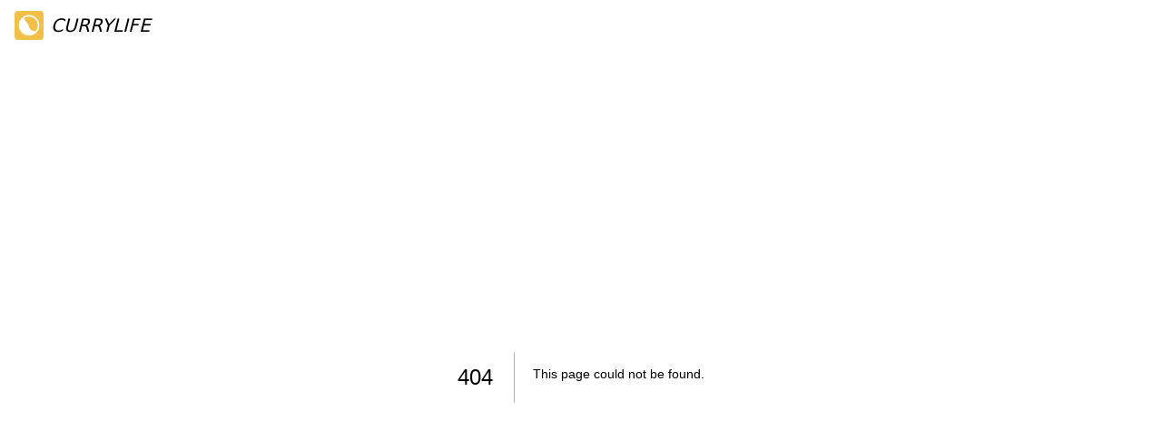

--- FILE ---
content_type: text/html; charset=utf-8
request_url: https://currylife.me/users/muJwkH0YkjcKpCjZVqHNIdOKYgE3
body_size: 1661
content:
<!DOCTYPE html><html><head><meta charSet="utf-8"/><meta name="viewport" content="width=device-width,minimum-scale=1,initial-scale=1"/><meta name="next-head-count" content="2"/><link rel="preload" href="/_next/static/css/80a78361.cc6f781b.chunk.css" as="style"/><link rel="stylesheet" href="/_next/static/css/80a78361.cc6f781b.chunk.css"/><link rel="preload" href="/_next/static/UcQ2qRW-xzdoO-VKReFAj/pages/users/%5Bid%5D.js" as="script"/><link rel="preload" href="/_next/static/UcQ2qRW-xzdoO-VKReFAj/pages/_app.js" as="script"/><link rel="preload" href="/_next/static/runtime/webpack-9369c5c69dbf6d4912cb.js" as="script"/><link rel="preload" href="/_next/static/chunks/framework.74d547792b3163b4d6d2.js" as="script"/><link rel="preload" href="/_next/static/chunks/80a78361.2c372599cf640b277883.js" as="script"/><link rel="preload" href="/_next/static/chunks/commons.a7acdac5ef206b368735.js" as="script"/><link rel="preload" href="/_next/static/chunks/36b1fa00c2eefbb022079aa6f527524e409c3e3d.bdd2fb54ec1826fa7109.js" as="script"/><link rel="preload" href="/_next/static/chunks/styles.6b4a7609f09dc310fc3d.js" as="script"/><link rel="preload" href="/_next/static/runtime/main-60081d4e68fcc98cd928.js" as="script"/><link rel="preload" href="/_next/static/chunks/7831fb3635ee2c6b19a30c9b78cb7d86ab7d42dd.a8c59aadc320c53de8ad.js" as="script"/><link rel="preload" href="/_next/static/chunks/b95a2b1fef26f588abfe007b31d7f4b878627803.586e21239251ca7cfbe5.js" as="script"/></head><body><div id="__next"><div><div class="flex py-3 px-4 shadow"><a class="flex items-center cursor-pointer" href="/"><img class="w-8 rounded mr-2" src="/static/icon.png" alt="icon"/><h1 class="font-medium text-xl italic">CURRYLIFE</h1></a><div class="flex-1"></div></div><div style="color:#000;background:#fff;font-family:-apple-system, BlinkMacSystemFont, Roboto, &quot;Segoe UI&quot;, &quot;Fira Sans&quot;, Avenir, &quot;Helvetica Neue&quot;, &quot;Lucida Grande&quot;, sans-serif;height:100vh;text-align:center;display:flex;flex-direction:column;align-items:center;justify-content:center"><div><style>body { margin: 0 }</style><h1 style="display:inline-block;border-right:1px solid rgba(0, 0, 0,.3);margin:0;margin-right:20px;padding:10px 23px 10px 0;font-size:24px;font-weight:500;vertical-align:top">404</h1><div style="display:inline-block;text-align:left;line-height:49px;height:49px;vertical-align:middle"><h2 style="font-size:14px;font-weight:normal;line-height:inherit;margin:0;padding:0">This page could not be found<!-- -->.</h2></div></div></div><div class="mt-12 px-6 pt-16 pb-4 bg-gray-100 text-gray-700"><div class="text-xs m-4 flex flex-row-reverse"><div class="flex flex-col"><a href="/terms">利用規約</a><a href="/privacy">プライバシーポリシー</a></div></div><div class="flex flex-col items-center"><div class="mb-2">CURRYLIFE</div><div class="text-xs">Copyright © <!-- -->2026<!-- --> Kazushi Kawamura All Rights Reserved.</div></div></div></div></div><script id="__NEXT_DATA__" type="application/json">{"props":{"pageProps":{"urqlState":{"4051024106":{"error":{"graphQLErrors":[],"networkError":"Error: Not Found"}}},"clientOptions":{"url":"https://currylife.herokuapp.com/graphql"}}},"page":"/users/[id]","query":{"id":"muJwkH0YkjcKpCjZVqHNIdOKYgE3"},"buildId":"UcQ2qRW-xzdoO-VKReFAj","runtimeConfig":{},"isFallback":false}</script><script nomodule="" src="/_next/static/runtime/polyfills-bf46c4c4f126480ff515.js"></script><script async="" data-next-page="/users/[id]" src="/_next/static/UcQ2qRW-xzdoO-VKReFAj/pages/users/%5Bid%5D.js"></script><script async="" data-next-page="/_app" src="/_next/static/UcQ2qRW-xzdoO-VKReFAj/pages/_app.js"></script><script src="/_next/static/runtime/webpack-9369c5c69dbf6d4912cb.js" async=""></script><script src="/_next/static/chunks/framework.74d547792b3163b4d6d2.js" async=""></script><script src="/_next/static/chunks/80a78361.2c372599cf640b277883.js" async=""></script><script src="/_next/static/chunks/commons.a7acdac5ef206b368735.js" async=""></script><script src="/_next/static/chunks/36b1fa00c2eefbb022079aa6f527524e409c3e3d.bdd2fb54ec1826fa7109.js" async=""></script><script src="/_next/static/chunks/styles.6b4a7609f09dc310fc3d.js" async=""></script><script src="/_next/static/runtime/main-60081d4e68fcc98cd928.js" async=""></script><script src="/_next/static/chunks/7831fb3635ee2c6b19a30c9b78cb7d86ab7d42dd.a8c59aadc320c53de8ad.js" async=""></script><script src="/_next/static/chunks/b95a2b1fef26f588abfe007b31d7f4b878627803.586e21239251ca7cfbe5.js" async=""></script><script src="/_next/static/UcQ2qRW-xzdoO-VKReFAj/_buildManifest.js" async=""></script></body></html>

--- FILE ---
content_type: application/javascript; charset=utf-8
request_url: https://currylife.me/_next/static/chunks/36b1fa00c2eefbb022079aa6f527524e409c3e3d.bdd2fb54ec1826fa7109.js
body_size: 16485
content:
(window.webpackJsonp=window.webpackJsonp||[]).push([[3],{"/ab8":function(t,e,n){n("8+AD"),t.exports=n("p9MR").Object.keys},"/jkW":function(t,e,n){"use strict";n("hfKm")(e,"__esModule",{value:!0});var r=/\/\[[^/]+?\](?=\/|$)/;e.isDynamicRoute=function(t){return r.test(t)}},"0Bsm":function(t,e,n){"use strict";var r=n("Qetd"),o=n("KI45");e.__esModule=!0,e.default=function(t){function e(e){return i.default.createElement(t,r({router:(0,a.useRouter)()},e))}e.getInitialProps=t.getInitialProps,e.origGetInitialProps=t.origGetInitialProps,!1;return e};var i=o(n("q1tI")),a=n("nOHt")},"3QTP":function(t,e,n){n("Ev2V"),n("k8Q4"),n("tCzM"),n("W1+3"),n("tgSc"),n("xglJ"),t.exports=n("p9MR").Promise},"3s9C":function(t,e,n){var r=n("D4ny"),o=n("b4pn"),i=n("A8op");t.exports=function(t,e){if(r(t),o(e)&&e.constructor===t)return e;var n=i.f(t);return(0,n.resolve)(e),n.promise}},"3wqb":function(t,e,n){var r,o,i,a=n("vCXk"),s=n("GWyB"),u=n("EDr4"),c=n("Ev2A"),h=n("2jw7"),f=h.process,l=h.setImmediate,p=h.clearImmediate,v=h.MessageChannel,d=h.Dispatch,m=0,y={},g=function(){var t=+this;if(y.hasOwnProperty(t)){var e=y[t];delete y[t],e()}},w=function(t){g.call(t.data)};l&&p||(l=function(t){for(var e=[],n=1;arguments.length>n;)e.push(arguments[n++]);return y[++m]=function(){s("function"==typeof t?t:Function(t),e)},r(m),m},p=function(t){delete y[t]},"process"==n("bh8V")(f)?r=function(t){f.nextTick(a(g,t,1))}:d&&d.now?r=function(t){d.now(a(g,t,1))}:v?(i=(o=new v).port2,o.port1.onmessage=w,r=a(i.postMessage,i,1)):h.addEventListener&&"function"==typeof postMessage&&!h.importScripts?(r=function(t){h.postMessage(t+"","*")},h.addEventListener("message",w,!1)):r="onreadystatechange"in c("script")?function(t){u.appendChild(c("script")).onreadystatechange=function(){u.removeChild(this),g.call(t)}}:function(t){setTimeout(a(g,t,1),0)}),t.exports={set:l,clear:p}},"4JlD":function(t,e,n){"use strict";var r=function(t){switch(typeof t){case"string":return t;case"boolean":return t?"true":"false";case"number":return isFinite(t)?t:"";default:return""}};t.exports=function(t,e,n,s){return e=e||"&",n=n||"=",null===t&&(t=void 0),"object"===typeof t?i(a(t),(function(a){var s=encodeURIComponent(r(a))+n;return o(t[a])?i(t[a],(function(t){return s+encodeURIComponent(r(t))})).join(e):s+encodeURIComponent(r(t[a]))})).join(e):s?encodeURIComponent(r(s))+n+encodeURIComponent(r(t)):""};var o=Array.isArray||function(t){return"[object Array]"===Object.prototype.toString.call(t)};function i(t,e){if(t.map)return t.map(e);for(var n=[],r=0;r<t.length;r++)n.push(e(t[r],r));return n}var a=Object.keys||function(t){var e=[];for(var n in t)Object.prototype.hasOwnProperty.call(t,n)&&e.push(n);return e}},"59OM":function(t,e,n){n("Ev2V"),n("tCzM"),n("G/a+"),n("KxG3"),n("hH8E"),t.exports=n("p9MR").WeakMap},"5Uuq":function(t,e,n){var r=n("Jo+v"),o=n("hfKm"),i=n("iZP3"),a=n("G4HQ");function s(){if("function"!==typeof a)return null;var t=new a;return s=function(){return t},t}t.exports=function(t){if(t&&t.__esModule)return t;if(null===t||"object"!==i(t)&&"function"!==typeof t)return{default:t};var e=s();if(e&&e.has(t))return e.get(t);var n={},a=o&&r;for(var u in t)if(Object.prototype.hasOwnProperty.call(t,u)){var c=a?r(t,u):null;c&&(c.get||c.set)?o(n,u,c):n[u]=t[u]}return n.default=t,e&&e.set(t,n),n}},"8+AD":function(t,e,n){var r=n("AYVP"),o=n("djPm");n("wWUK")("keys",(function(){return function(t){return o(r(t))}}))},"8+Nu":function(t,e,n){var r=n("8bdy"),o=n("fprZ"),i=n("Bh1o");t.exports=function(t,e){return r(t)||o(t,e)||i()}},"8bdy":function(t,e,n){var r=n("p0XB");t.exports=function(t){if(r(t))return t}},"9Ls5":function(t,e,n){n("JJgm"),t.exports=n("p9MR").Reflect.construct},A8op:function(t,e,n){"use strict";var r=n("8v5W");function o(t){var e,n;this.promise=new t((function(t,r){if(void 0!==e||void 0!==n)throw TypeError("Bad Promise constructor");e=t,n=r})),this.resolve=r(e),this.reject=r(n)}t.exports.f=function(t){return new o(t)}},Bh1o:function(t,e){t.exports=function(){throw new TypeError("Invalid attempt to destructure non-iterable instance")}},CpH4:function(t,e,n){n("tCzM"),n("k8Q4"),t.exports=n("t39F")},CxY0:function(t,e,n){"use strict";var r=n("nYho"),o=n("Nehr");function i(){this.protocol=null,this.slashes=null,this.auth=null,this.host=null,this.port=null,this.hostname=null,this.hash=null,this.search=null,this.query=null,this.pathname=null,this.path=null,this.href=null}e.parse=w,e.resolve=function(t,e){return w(t,!1,!0).resolve(e)},e.resolveObject=function(t,e){return t?w(t,!1,!0).resolveObject(e):e},e.format=function(t){o.isString(t)&&(t=w(t));return t instanceof i?t.format():i.prototype.format.call(t)},e.Url=i;var a=/^([a-z0-9.+-]+:)/i,s=/:[0-9]*$/,u=/^(\/\/?(?!\/)[^\?\s]*)(\?[^\s]*)?$/,c=["{","}","|","\\","^","`"].concat(["<",">",'"',"`"," ","\r","\n","\t"]),h=["'"].concat(c),f=["%","/","?",";","#"].concat(h),l=["/","?","#"],p=/^[+a-z0-9A-Z_-]{0,63}$/,v=/^([+a-z0-9A-Z_-]{0,63})(.*)$/,d={javascript:!0,"javascript:":!0},m={javascript:!0,"javascript:":!0},y={http:!0,https:!0,ftp:!0,gopher:!0,file:!0,"http:":!0,"https:":!0,"ftp:":!0,"gopher:":!0,"file:":!0},g=n("s4NR");function w(t,e,n){if(t&&o.isObject(t)&&t instanceof i)return t;var r=new i;return r.parse(t,e,n),r}i.prototype.parse=function(t,e,n){if(!o.isString(t))throw new TypeError("Parameter 'url' must be a string, not "+typeof t);var i=t.indexOf("?"),s=-1!==i&&i<t.indexOf("#")?"?":"#",c=t.split(s);c[0]=c[0].replace(/\\/g,"/");var w=t=c.join(s);if(w=w.trim(),!n&&1===t.split("#").length){var b=u.exec(w);if(b)return this.path=w,this.href=w,this.pathname=b[1],b[2]?(this.search=b[2],this.query=e?g.parse(this.search.substr(1)):this.search.substr(1)):e&&(this.search="",this.query={}),this}var x=a.exec(w);if(x){var _=(x=x[0]).toLowerCase();this.protocol=_,w=w.substr(x.length)}if(n||x||w.match(/^\/\/[^@\/]+@[^@\/]+/)){var j="//"===w.substr(0,2);!j||x&&m[x]||(w=w.substr(2),this.slashes=!0)}if(!m[x]&&(j||x&&!y[x])){for(var C,O,k=-1,P=0;P<l.length;P++){-1!==(E=w.indexOf(l[P]))&&(-1===k||E<k)&&(k=E)}-1!==(O=-1===k?w.lastIndexOf("@"):w.lastIndexOf("@",k))&&(C=w.slice(0,O),w=w.slice(O+1),this.auth=decodeURIComponent(C)),k=-1;for(P=0;P<f.length;P++){var E;-1!==(E=w.indexOf(f[P]))&&(-1===k||E<k)&&(k=E)}-1===k&&(k=w.length),this.host=w.slice(0,k),w=w.slice(k),this.parseHost(),this.hostname=this.hostname||"";var S="["===this.hostname[0]&&"]"===this.hostname[this.hostname.length-1];if(!S)for(var R=this.hostname.split(/\./),A=(P=0,R.length);P<A;P++){var I=R[P];if(I&&!I.match(p)){for(var L="",q=0,M=I.length;q<M;q++)I.charCodeAt(q)>127?L+="x":L+=I[q];if(!L.match(p)){var T=R.slice(0,P),N=R.slice(P+1),F=I.match(v);F&&(T.push(F[1]),N.unshift(F[2])),N.length&&(w="/"+N.join(".")+w),this.hostname=T.join(".");break}}}this.hostname.length>255?this.hostname="":this.hostname=this.hostname.toLowerCase(),S||(this.hostname=r.toASCII(this.hostname));var D=this.port?":"+this.port:"",W=this.hostname||"";this.host=W+D,this.href+=this.host,S&&(this.hostname=this.hostname.substr(1,this.hostname.length-2),"/"!==w[0]&&(w="/"+w))}if(!d[_])for(P=0,A=h.length;P<A;P++){var G=h[P];if(-1!==w.indexOf(G)){var U=encodeURIComponent(G);U===G&&(U=escape(G)),w=w.split(G).join(U)}}var H=w.indexOf("#");-1!==H&&(this.hash=w.substr(H),w=w.slice(0,H));var K=w.indexOf("?");if(-1!==K?(this.search=w.substr(K),this.query=w.substr(K+1),e&&(this.query=g.parse(this.query)),w=w.slice(0,K)):e&&(this.search="",this.query={}),w&&(this.pathname=w),y[_]&&this.hostname&&!this.pathname&&(this.pathname="/"),this.pathname||this.search){D=this.pathname||"";var V=this.search||"";this.path=D+V}return this.href=this.format(),this},i.prototype.format=function(){var t=this.auth||"";t&&(t=(t=encodeURIComponent(t)).replace(/%3A/i,":"),t+="@");var e=this.protocol||"",n=this.pathname||"",r=this.hash||"",i=!1,a="";this.host?i=t+this.host:this.hostname&&(i=t+(-1===this.hostname.indexOf(":")?this.hostname:"["+this.hostname+"]"),this.port&&(i+=":"+this.port)),this.query&&o.isObject(this.query)&&Object.keys(this.query).length&&(a=g.stringify(this.query));var s=this.search||a&&"?"+a||"";return e&&":"!==e.substr(-1)&&(e+=":"),this.slashes||(!e||y[e])&&!1!==i?(i="//"+(i||""),n&&"/"!==n.charAt(0)&&(n="/"+n)):i||(i=""),r&&"#"!==r.charAt(0)&&(r="#"+r),s&&"?"!==s.charAt(0)&&(s="?"+s),e+i+(n=n.replace(/[?#]/g,(function(t){return encodeURIComponent(t)})))+(s=s.replace("#","%23"))+r},i.prototype.resolve=function(t){return this.resolveObject(w(t,!1,!0)).format()},i.prototype.resolveObject=function(t){if(o.isString(t)){var e=new i;e.parse(t,!1,!0),t=e}for(var n=new i,r=Object.keys(this),a=0;a<r.length;a++){var s=r[a];n[s]=this[s]}if(n.hash=t.hash,""===t.href)return n.href=n.format(),n;if(t.slashes&&!t.protocol){for(var u=Object.keys(t),c=0;c<u.length;c++){var h=u[c];"protocol"!==h&&(n[h]=t[h])}return y[n.protocol]&&n.hostname&&!n.pathname&&(n.path=n.pathname="/"),n.href=n.format(),n}if(t.protocol&&t.protocol!==n.protocol){if(!y[t.protocol]){for(var f=Object.keys(t),l=0;l<f.length;l++){var p=f[l];n[p]=t[p]}return n.href=n.format(),n}if(n.protocol=t.protocol,t.host||m[t.protocol])n.pathname=t.pathname;else{for(var v=(t.pathname||"").split("/");v.length&&!(t.host=v.shift()););t.host||(t.host=""),t.hostname||(t.hostname=""),""!==v[0]&&v.unshift(""),v.length<2&&v.unshift(""),n.pathname=v.join("/")}if(n.search=t.search,n.query=t.query,n.host=t.host||"",n.auth=t.auth,n.hostname=t.hostname||t.host,n.port=t.port,n.pathname||n.search){var d=n.pathname||"",g=n.search||"";n.path=d+g}return n.slashes=n.slashes||t.slashes,n.href=n.format(),n}var w=n.pathname&&"/"===n.pathname.charAt(0),b=t.host||t.pathname&&"/"===t.pathname.charAt(0),x=b||w||n.host&&t.pathname,_=x,j=n.pathname&&n.pathname.split("/")||[],C=(v=t.pathname&&t.pathname.split("/")||[],n.protocol&&!y[n.protocol]);if(C&&(n.hostname="",n.port=null,n.host&&(""===j[0]?j[0]=n.host:j.unshift(n.host)),n.host="",t.protocol&&(t.hostname=null,t.port=null,t.host&&(""===v[0]?v[0]=t.host:v.unshift(t.host)),t.host=null),x=x&&(""===v[0]||""===j[0])),b)n.host=t.host||""===t.host?t.host:n.host,n.hostname=t.hostname||""===t.hostname?t.hostname:n.hostname,n.search=t.search,n.query=t.query,j=v;else if(v.length)j||(j=[]),j.pop(),j=j.concat(v),n.search=t.search,n.query=t.query;else if(!o.isNullOrUndefined(t.search)){if(C)n.hostname=n.host=j.shift(),(S=!!(n.host&&n.host.indexOf("@")>0)&&n.host.split("@"))&&(n.auth=S.shift(),n.host=n.hostname=S.shift());return n.search=t.search,n.query=t.query,o.isNull(n.pathname)&&o.isNull(n.search)||(n.path=(n.pathname?n.pathname:"")+(n.search?n.search:"")),n.href=n.format(),n}if(!j.length)return n.pathname=null,n.search?n.path="/"+n.search:n.path=null,n.href=n.format(),n;for(var O=j.slice(-1)[0],k=(n.host||t.host||j.length>1)&&("."===O||".."===O)||""===O,P=0,E=j.length;E>=0;E--)"."===(O=j[E])?j.splice(E,1):".."===O?(j.splice(E,1),P++):P&&(j.splice(E,1),P--);if(!x&&!_)for(;P--;P)j.unshift("..");!x||""===j[0]||j[0]&&"/"===j[0].charAt(0)||j.unshift(""),k&&"/"!==j.join("/").substr(-1)&&j.push("");var S,R=""===j[0]||j[0]&&"/"===j[0].charAt(0);C&&(n.hostname=n.host=R?"":j.length?j.shift():"",(S=!!(n.host&&n.host.indexOf("@")>0)&&n.host.split("@"))&&(n.auth=S.shift(),n.host=n.hostname=S.shift()));return(x=x||n.host&&j.length)&&!R&&j.unshift(""),j.length?n.pathname=j.join("/"):(n.pathname=null,n.path=null),o.isNull(n.pathname)&&o.isNull(n.search)||(n.path=(n.pathname?n.pathname:"")+(n.search?n.search:"")),n.auth=t.auth||n.auth,n.slashes=n.slashes||t.slashes,n.href=n.format(),n},i.prototype.parseHost=function(){var t=this.host,e=s.exec(t);e&&(":"!==(e=e[0])&&(this.port=e.substr(1)),t=t.substr(0,t.length-e.length)),t&&(this.hostname=t)}},"G/a+":function(t,e,n){"use strict";var r,o=n("2jw7"),i=n("60ZH")(0),a=n("IxLI"),s=n("YndH"),u=n("nkTw"),c=n("Sprl"),h=n("b4pn"),f=n("H8ru"),l=n("H8ru"),p=!o.ActiveXObject&&"ActiveXObject"in o,v=s.getWeak,d=Object.isExtensible,m=c.ufstore,y=function(t){return function(){return t(this,arguments.length>0?arguments[0]:void 0)}},g={get:function(t){if(h(t)){var e=v(t);return!0===e?m(f(this,"WeakMap")).get(t):e?e[this._i]:void 0}},set:function(t,e){return c.def(f(this,"WeakMap"),t,e)}},w=t.exports=n("8vat")("WeakMap",y,g,c,!0,!0);l&&p&&(u((r=c.getConstructor(y,"WeakMap")).prototype,g),s.NEED=!0,i(["delete","has","get","set"],(function(t){var e=w.prototype,n=e[t];a(e,t,(function(e,o){if(h(e)&&!d(e)){this._f||(this._f=new r);var i=this._f[t](e,o);return"set"==t?this:i}return n.call(this,e,o)}))})))},G4HQ:function(t,e,n){t.exports=n("59OM")},GWyB:function(t,e){t.exports=function(t,e,n){var r=void 0===n;switch(e.length){case 0:return r?t():t.call(n);case 1:return r?t(e[0]):t.call(n,e[0]);case 2:return r?t(e[0],e[1]):t.call(n,e[0],e[1]);case 3:return r?t(e[0],e[1],e[2]):t.call(n,e[0],e[1],e[2]);case 4:return r?t(e[0],e[1],e[2],e[3]):t.call(n,e[0],e[1],e[2],e[3])}return t.apply(n,e)}},HqBV:function(t,e,n){"use strict";var r=n("8v5W"),o=n("b4pn"),i=n("GWyB"),a=[].slice,s={},u=function(t,e,n){if(!(e in s)){for(var r=[],o=0;o<e;o++)r[o]="a["+o+"]";s[e]=Function("F,a","return new F("+r.join(",")+")")}return s[e](t,n)};t.exports=Function.bind||function(t){var e=r(this),n=a.call(arguments,1),s=function(){var r=n.concat(a.call(arguments));return this instanceof s?u(e,r.length,r):i(e,r,t)};return o(e.prototype)&&(s.prototype=e.prototype),s}},JJgm:function(t,e,n){var r=n("0T/a"),o=n("cQhG"),i=n("8v5W"),a=n("D4ny"),s=n("b4pn"),u=n("14Ie"),c=n("HqBV"),h=(n("2jw7").Reflect||{}).construct,f=u((function(){function t(){}return!(h((function(){}),[],t)instanceof t)})),l=!u((function(){h((function(){}))}));r(r.S+r.F*(f||l),"Reflect",{construct:function(t,e){i(t),a(e);var n=arguments.length<3?t:i(arguments[2]);if(l&&!f)return h(t,e,n);if(t==n){switch(e.length){case 0:return new t;case 1:return new t(e[0]);case 2:return new t(e[0],e[1]);case 3:return new t(e[0],e[1],e[2]);case 4:return new t(e[0],e[1],e[2],e[3])}var r=[null];return r.push.apply(r,e),new(c.apply(t,r))}var u=n.prototype,p=o(s(u)?u:Object.prototype),v=Function.apply.call(t,p,e);return s(v)?v:p}})},"Jo+v":function(t,e,n){t.exports=n("KgSv")},KI45:function(t,e){t.exports=function(t){return t&&t.__esModule?t:{default:t}}},KgSv:function(t,e,n){n("STjA");var r=n("p9MR").Object;t.exports=function(t,e){return r.getOwnPropertyDescriptor(t,e)}},KxG3:function(t,e,n){n("ER9p")("WeakMap")},MC82:function(t,e,n){var r=n("D4ny"),o=n("8v5W"),i=n("G1Wo")("species");t.exports=function(t,e){var n,a=r(t).constructor;return void 0===a||void 0==(n=r(a)[i])?e:o(n)}},Nehr:function(t,e,n){"use strict";t.exports={isString:function(t){return"string"===typeof t},isObject:function(t){return"object"===typeof t&&null!==t},isNull:function(t){return null===t},isNullOrUndefined:function(t){return null==t}}},NtxZ:function(t,e,n){var r=n("2jw7"),o=n("3wqb").set,i=r.MutationObserver||r.WebKitMutationObserver,a=r.process,s=r.Promise,u="process"==n("bh8V")(a);t.exports=function(){var t,e,n,c=function(){var r,o;for(u&&(r=a.domain)&&r.exit();t;){o=t.fn,t=t.next;try{o()}catch(i){throw t?n():e=void 0,i}}e=void 0,r&&r.enter()};if(u)n=function(){a.nextTick(c)};else if(!i||r.navigator&&r.navigator.standalone)if(s&&s.resolve){var h=s.resolve(void 0);n=function(){h.then(c)}}else n=function(){o.call(r,c)};else{var f=!0,l=document.createTextNode("");new i(c).observe(l,{characterData:!0}),n=function(){l.data=f=!f}}return function(r){var o={fn:r,next:void 0};e&&(e.next=o),t||(t=o,n()),e=o}}},STjA:function(t,e,n){var r=n("aput"),o=n("Ym6j").f;n("wWUK")("getOwnPropertyDescriptor",(function(){return function(t,e){return o(r(t),e)}}))},Sprl:function(t,e,n){"use strict";var r=n("OQSD"),o=n("YndH").getWeak,i=n("D4ny"),a=n("b4pn"),s=n("sLxe"),u=n("VgtN"),c=n("60ZH"),h=n("Q8jq"),f=n("H8ru"),l=c(5),p=c(6),v=0,d=function(t){return t._l||(t._l=new m)},m=function(){this.a=[]},y=function(t,e){return l(t.a,(function(t){return t[0]===e}))};m.prototype={get:function(t){var e=y(this,t);if(e)return e[1]},has:function(t){return!!y(this,t)},set:function(t,e){var n=y(this,t);n?n[1]=e:this.a.push([t,e])},delete:function(t){var e=p(this.a,(function(e){return e[0]===t}));return~e&&this.a.splice(e,1),!!~e}},t.exports={getConstructor:function(t,e,n,i){var c=t((function(t,r){s(t,c,e,"_i"),t._t=e,t._i=v++,t._l=void 0,void 0!=r&&u(r,n,t[i],t)}));return r(c.prototype,{delete:function(t){if(!a(t))return!1;var n=o(t);return!0===n?d(f(this,e)).delete(t):n&&h(n,this._i)&&delete n[this._i]},has:function(t){if(!a(t))return!1;var n=o(t);return!0===n?d(f(this,e)).has(t):n&&h(n,this._i)}}),c},def:function(t,e,n){var r=o(i(e),!0);return!0===r?d(t).set(e,n):r[t._i]=n,t},ufstore:d}},"W1+3":function(t,e,n){"use strict";var r,o,i,a,s=n("tFdt"),u=n("2jw7"),c=n("vCXk"),h=n("fYqa"),f=n("0T/a"),l=n("b4pn"),p=n("8v5W"),v=n("sLxe"),d=n("VgtN"),m=n("MC82"),y=n("3wqb").set,g=n("NtxZ")(),w=n("A8op"),b=n("dcnA"),x=n("ihIJ"),_=n("3s9C"),j=u.TypeError,C=u.process,O=C&&C.versions,k=O&&O.v8||"",P=u.Promise,E="process"==h(C),S=function(){},R=o=w.f,A=!!function(){try{var t=P.resolve(1),e=(t.constructor={})[n("G1Wo")("species")]=function(t){t(S,S)};return(E||"function"==typeof PromiseRejectionEvent)&&t.then(S)instanceof e&&0!==k.indexOf("6.6")&&-1===x.indexOf("Chrome/66")}catch(r){}}(),I=function(t){var e;return!(!l(t)||"function"!=typeof(e=t.then))&&e},L=function(t,e){if(!t._n){t._n=!0;var n=t._c;g((function(){for(var r=t._v,o=1==t._s,i=0,a=function(e){var n,i,a,s=o?e.ok:e.fail,u=e.resolve,c=e.reject,h=e.domain;try{s?(o||(2==t._h&&T(t),t._h=1),!0===s?n=r:(h&&h.enter(),n=s(r),h&&(h.exit(),a=!0)),n===e.promise?c(j("Promise-chain cycle")):(i=I(n))?i.call(n,u,c):u(n)):c(r)}catch(f){h&&!a&&h.exit(),c(f)}};n.length>i;)a(n[i++]);t._c=[],t._n=!1,e&&!t._h&&q(t)}))}},q=function(t){y.call(u,(function(){var e,n,r,o=t._v,i=M(t);if(i&&(e=b((function(){E?C.emit("unhandledRejection",o,t):(n=u.onunhandledrejection)?n({promise:t,reason:o}):(r=u.console)&&r.error&&r.error("Unhandled promise rejection",o)})),t._h=E||M(t)?2:1),t._a=void 0,i&&e.e)throw e.v}))},M=function(t){return 1!==t._h&&0===(t._a||t._c).length},T=function(t){y.call(u,(function(){var e;E?C.emit("rejectionHandled",t):(e=u.onrejectionhandled)&&e({promise:t,reason:t._v})}))},N=function(t){var e=this;e._d||(e._d=!0,(e=e._w||e)._v=t,e._s=2,e._a||(e._a=e._c.slice()),L(e,!0))},F=function(t){var e,n=this;if(!n._d){n._d=!0,n=n._w||n;try{if(n===t)throw j("Promise can't be resolved itself");(e=I(t))?g((function(){var r={_w:n,_d:!1};try{e.call(t,c(F,r,1),c(N,r,1))}catch(o){N.call(r,o)}})):(n._v=t,n._s=1,L(n,!1))}catch(r){N.call({_w:n,_d:!1},r)}}};A||(P=function(t){v(this,P,"Promise","_h"),p(t),r.call(this);try{t(c(F,this,1),c(N,this,1))}catch(e){N.call(this,e)}},(r=function(t){this._c=[],this._a=void 0,this._s=0,this._d=!1,this._v=void 0,this._h=0,this._n=!1}).prototype=n("OQSD")(P.prototype,{then:function(t,e){var n=R(m(this,P));return n.ok="function"!=typeof t||t,n.fail="function"==typeof e&&e,n.domain=E?C.domain:void 0,this._c.push(n),this._a&&this._a.push(n),this._s&&L(this,!1),n.promise},catch:function(t){return this.then(void 0,t)}}),i=function(){var t=new r;this.promise=t,this.resolve=c(F,t,1),this.reject=c(N,t,1)},w.f=R=function(t){return t===P||t===a?new i(t):o(t)}),f(f.G+f.W+f.F*!A,{Promise:P}),n("wNhr")(P,"Promise"),n("G+Sp")("Promise"),a=n("p9MR").Promise,f(f.S+f.F*!A,"Promise",{reject:function(t){var e=R(this);return(0,e.reject)(t),e.promise}}),f(f.S+f.F*(s||!A),"Promise",{resolve:function(t){return _(s&&this===a?P:this,t)}}),f(f.S+f.F*!(A&&n("Q2zc")((function(t){P.all(t).catch(S)}))),"Promise",{all:function(t){var e=this,n=R(e),r=n.resolve,o=n.reject,i=b((function(){var n=[],i=0,a=1;d(t,!1,(function(t){var s=i++,u=!1;n.push(void 0),a++,e.resolve(t).then((function(t){u||(u=!0,n[s]=t,--a||r(n))}),o)})),--a||r(n)}));return i.e&&o(i.v),n.promise},race:function(t){var e=this,n=R(e),r=n.reject,o=b((function(){d(t,!1,(function(t){e.resolve(t).then(n.resolve,r)}))}));return o.e&&r(o.v),n.promise}})},XXOK:function(t,e,n){t.exports=n("CpH4")},YTqd:function(t,e,n){"use strict";n("hfKm")(e,"__esModule",{value:!0}),e.getRouteRegex=function(t){var e=(t.replace(/\/$/,"")||"/").replace(/[|\\{}()[\]^$+*?.-]/g,"\\$&"),n={},r=1,o=e.replace(/\/\\\[([^/]+?)\\\](?=\/|$)/g,(function(t,e){var o=/^(\\\.){3}/.test(e);return n[e.replace(/\\([|\\{}()[\]^$+*?.-])/g,"$1").replace(/^\.{3}/,"")]={pos:r++,repeat:o},o?"/(.+?)":"/([^/]+?)"}));return{re:new RegExp("^"+o+"(?:/)?$","i"),groups:n}}},YuTi:function(t,e){t.exports=function(t){return t.webpackPolyfill||(t.deprecate=function(){},t.paths=[],t.children||(t.children=[]),Object.defineProperty(t,"loaded",{enumerable:!0,get:function(){return t.l}}),Object.defineProperty(t,"id",{enumerable:!0,get:function(){return t.i}}),t.webpackPolyfill=1),t}},b3CU:function(t,e,n){var r=n("pbKT"),o=n("vjea");function i(e,n,a){return!function(){if("undefined"===typeof Reflect||!r)return!1;if(r.sham)return!1;if("function"===typeof Proxy)return!0;try{return Date.prototype.toString.call(r(Date,[],(function(){}))),!0}catch(t){return!1}}()?t.exports=i=function(t,e,n){var r=[null];r.push.apply(r,e);var i=new(Function.bind.apply(t,r));return n&&o(i,n.prototype),i}:t.exports=i=r,i.apply(null,arguments)}t.exports=i},dZ6Y:function(t,e,n){"use strict";var r=n("SqZg");n("hfKm")(e,"__esModule",{value:!0}),e.default=function(){var t=r(null);return{on:function(e,n){(t[e]||(t[e]=[])).push(n)},off:function(e,n){t[e]&&t[e].splice(t[e].indexOf(n)>>>0,1)},emit:function(e){for(var n=arguments.length,r=new Array(n>1?n-1:0),o=1;o<n;o++)r[o-1]=arguments[o];(t[e]||[]).slice().map((function(t){t.apply(void 0,r)}))}}}},dcnA:function(t,e){t.exports=function(t){try{return{e:!1,v:t()}}catch(e){return{e:!0,v:e}}}},eVuF:function(t,e,n){t.exports=n("3QTP")},elyg:function(t,e,n){"use strict";var r=n("ln6h"),o=n("8+Nu"),i=n("pLtp"),a=n("Qetd"),s=n("eVuF"),u=n("/HRN"),c=n("WaGi"),h=n("hfKm"),f=this&&this.__importDefault||function(t){return t&&t.__esModule?t:{default:t}};h(e,"__esModule",{value:!0});var l=n("CxY0"),p=f(n("dZ6Y")),v=n("g/15"),d=n("/jkW"),m=n("gguc"),y=n("YTqd");function g(t){return 0!==t.indexOf("")?""+t:t}function w(t){return t.replace(/\/$/,"")||"/"}var b=function(t){return w(t&&"/"!==t?t:"/index")};function x(t,e,n,r){var o=n?3:1;return function n(){return fetch(v.formatWithValidation({pathname:"/_next/data/".concat(__NEXT_DATA__.buildId).concat(t,".json"),query:e})).then((function(t){if(!t.ok){if(--o>0&&t.status>=500)return n();throw new Error("Failed to load static props")}return t.json()}))}().then((function(t){return r?r(t):t})).catch((function(t){throw n||(t.code="PAGE_LOAD_ERROR"),t}))}var _=function(){function t(e,n,r,o){var i=this,a=o.initialProps,c=o.pageLoader,h=o.App,f=o.wrapApp,p=o.Component,m=o.err,y=o.subscription,g=o.isFallback;u(this,t),this.sdc={},this.onPopState=function(t){if(t.state){if((!t.state||!i.isSsr||t.state.url!==i.pathname||t.state.as!==i.asPath)&&(!i._bps||i._bps(t.state))){var e=t.state,n=e.url,r=e.as,o=e.options;0,i.replace(n,r,o)}}else{var a=i.pathname,s=i.query;i.changeState("replaceState",v.formatWithValidation({pathname:a,query:s}),v.getURL())}},this._getStaticData=function(t){var e=b(l.parse(t).pathname);return i.sdc[e]?s.resolve(i.sdc[e]):x(e,null,i.isSsr,(function(t){return i.sdc[e]=t}))},this._getServerData=function(t){var e=l.parse(t,!0),n=e.pathname,r=e.query;return x(n=b(n),r,i.isSsr)},this.route=w(e),this.components={},"/_error"!==e&&(this.components[this.route]={Component:p,props:a,err:m}),this.components["/_app"]={Component:h},this.events=t.events,this.pageLoader=c,this.pathname=e,this.query=n,this.asPath=d.isDynamicRoute(e)&&__NEXT_DATA__.autoExport?e:r,this.sub=y,this.clc=null,this._wrapApp=f,this.isSsr=!0,this.isFallback=g,this.changeState("replaceState",v.formatWithValidation({pathname:e,query:n}),r),window.addEventListener("popstate",this.onPopState)}return c(t,[{key:"update",value:function(t,e){var n=e.default||e,r=this.components[t];if(!r)throw new Error("Cannot update unavailable route: ".concat(t));var o=a(a({},r),{Component:n});this.components[t]=o,"/_app"!==t?t===this.route&&this.notify(o):this.notify(this.components[this.route])}},{key:"reload",value:function(){window.location.reload()}},{key:"back",value:function(){window.history.back()}},{key:"push",value:function(t){var e=arguments.length>1&&void 0!==arguments[1]?arguments[1]:t,n=arguments.length>2&&void 0!==arguments[2]?arguments[2]:{};return this.change("pushState",t,e,n)}},{key:"replace",value:function(t){var e=arguments.length>1&&void 0!==arguments[1]?arguments[1]:t,n=arguments.length>2&&void 0!==arguments[2]?arguments[2]:{};return this.change("replaceState",t,e,n)}},{key:"change",value:function(e,n,r,o){var u=this;return new s((function(s,c){o._h||(u.isSsr=!1),v.ST&&performance.mark("routeChange");var h="object"===typeof n?v.formatWithValidation(n):n,f="object"===typeof r?v.formatWithValidation(r):r;if(u.abortComponentLoad(f),!o._h&&u.onlyAHashChange(f))return u.asPath=f,t.events.emit("hashChangeStart",f),u.changeState(e,h,g(f),o),u.scrollToHash(f),t.events.emit("hashChangeComplete",f),s(!0);var p=l.parse(h,!0),b=p.pathname,x=p.query,_=p.protocol;if(!b||_)return s(!1);u.urlIsNew(f)||(e="replaceState");var j=w(b),C=o.shallow,O=void 0!==C&&C;if(d.isDynamicRoute(j)){var k=l.parse(f).pathname,P=y.getRouteRegex(j),E=m.getRouteMatcher(P)(k);if(E)a(x,E);else if(i(P.groups).filter((function(t){return!x[t]})).length>0)return c(new Error("The provided `as` value (".concat(k,") is incompatible with the `href` value (").concat(j,"). ")+"Read more: https://err.sh/zeit/next.js/incompatible-href-as"))}t.events.emit("routeChangeStart",f),u.getRouteInfo(j,b,x,f,O).then((function(n){var r=n.error;if(r&&r.cancelled)return s(!1);if(t.events.emit("beforeHistoryChange",f),u.changeState(e,h,g(f),o),u.set(j,b,x,f,n),r)throw t.events.emit("routeChangeError",r,f),r;return t.events.emit("routeChangeComplete",f),s(!0)}),c)}))}},{key:"changeState",value:function(t,e,n){var r=arguments.length>3&&void 0!==arguments[3]?arguments[3]:{};"pushState"===t&&v.getURL()===n||window.history[t]({url:e,as:n,options:r},"",n)}},{key:"getRouteInfo",value:function(t,e,n,r){var o=this,i=arguments.length>4&&void 0!==arguments[4]&&arguments[4],a=this.components[t];return i&&a&&this.route===t?s.resolve(a):new s((function(e,n){if(a)return e(a);o.fetchComponent(t).then((function(t){return e({Component:t})}),n)})).then((function(i){var a=i.Component;return o._getData((function(){return a.__N_SSG?o._getStaticData(r):a.__N_SSP?o._getServerData(r):o.getInitialProps(a,{pathname:e,query:n,asPath:r})})).then((function(e){return i.props=e,o.components[t]=i,i}))})).catch((function(t){return new s((function(i){return"PAGE_LOAD_ERROR"===t.code?(window.location.href=r,t.cancelled=!0,i({error:t})):t.cancelled?i({error:t}):void i(o.fetchComponent("/_error").then((function(r){var i={Component:r,err:t};return new s((function(a){o.getInitialProps(r,{err:t,pathname:e,query:n}).then((function(e){i.props=e,i.error=t,a(i)}),(function(e){console.error("Error in error page `getInitialProps`: ",e),i.error=t,i.props={},a(i)}))}))})))}))}))}},{key:"set",value:function(t,e,n,r,o){this.isFallback=!1,this.route=t,this.pathname=e,this.query=n,this.asPath=r,this.notify(o)}},{key:"beforePopState",value:function(t){this._bps=t}},{key:"onlyAHashChange",value:function(t){if(!this.asPath)return!1;var e=this.asPath.split("#"),n=o(e,2),r=n[0],i=n[1],a=t.split("#"),s=o(a,2),u=s[0],c=s[1];return!(!c||r!==u||i!==c)||r===u&&i!==c}},{key:"scrollToHash",value:function(t){var e=t.split("#"),n=o(e,2)[1];if(""!==n){var r=document.getElementById(n);if(r)r.scrollIntoView();else{var i=document.getElementsByName(n)[0];i&&i.scrollIntoView()}}else window.scrollTo(0,0)}},{key:"urlIsNew",value:function(t){return this.asPath!==t}},{key:"prefetch",value:function(t){var e=this,n=(arguments.length>1&&void 0!==arguments[1]&&arguments[1],arguments.length>2&&void 0!==arguments[2]?arguments[2]:{});return new s((function(r,o){var i=l.parse(t),a=i.pathname,s=i.protocol;a&&!s&&e.pageLoader[n.priority?"loadPage":"prefetch"](w(a)).then((function(){return r()}),o)}))}},{key:"fetchComponent",value:function(t){var e,n,o,i;return r.async((function(a){for(;;)switch(a.prev=a.next){case 0:return e=!1,n=this.clc=function(){e=!0},a.next=4,r.awrap(this.pageLoader.loadPage(t));case 4:if(o=a.sent,!e){a.next=9;break}throw(i=new Error('Abort fetching component for route: "'.concat(t,'"'))).cancelled=!0,i;case 9:return n===this.clc&&(this.clc=null),a.abrupt("return",o);case 11:case"end":return a.stop()}}),null,this)}},{key:"_getData",value:function(t){var e=this,n=!1,r=function(){n=!0};return this.clc=r,t().then((function(t){if(r===e.clc&&(e.clc=null),n){var o=new Error("Loading initial props cancelled");throw o.cancelled=!0,o}return t}))}},{key:"getInitialProps",value:function(t,e){var n=this.components["/_app"].Component,r=this._wrapApp(n);return e.AppTree=r,v.loadGetInitialProps(n,{AppTree:r,Component:t,router:this,ctx:e})}},{key:"abortComponentLoad",value:function(e){if(this.clc){var n=new Error("Route Cancelled");n.cancelled=!0,t.events.emit("routeChangeError",n,e),this.clc(),this.clc=null}}},{key:"notify",value:function(t){this.sub(t,this.components["/_app"].Component)}}],[{key:"_rewriteUrlForNextExport",value:function(t){return t}}]),t}();e.default=_,_.events=p.default()},fprZ:function(t,e,n){var r=n("XXOK"),o=n("yLu3");t.exports=function(t,e){if(o(Object(t))||"[object Arguments]"===Object.prototype.toString.call(t)){var n=[],i=!0,a=!1,s=void 0;try{for(var u,c=r(t);!(i=(u=c.next()).done)&&(n.push(u.value),!e||n.length!==e);i=!0);}catch(h){a=!0,s=h}finally{try{i||null==c.return||c.return()}finally{if(a)throw s}}return n}}},"g/15":function(t,e,n){"use strict";var r=n("ln6h");n("pLtp");n("hfKm")(e,"__esModule",{value:!0});var o=n("CxY0");function i(){var t=window.location,e=t.protocol,n=t.hostname,r=t.port;return"".concat(e,"//").concat(n).concat(r?":"+r:"")}function a(t){return"string"===typeof t?t:t.displayName||t.name||"Unknown"}function s(t){return t.finished||t.headersSent}e.execOnce=function(t){var e=this,n=!1,r=null;return function(){if(!n){n=!0;for(var o=arguments.length,i=new Array(o),a=0;a<o;a++)i[a]=arguments[a];r=t.apply(e,i)}return r}},e.getLocationOrigin=i,e.getURL=function(){var t=window.location.href,e=i();return t.substring(e.length)},e.getDisplayName=a,e.isResSent=s,e.loadGetInitialProps=function t(e,n){var o,i,u;return r.async((function(c){for(;;)switch(c.prev=c.next){case 0:c.next=4;break;case 4:if(o=n.res||n.ctx&&n.ctx.res,e.getInitialProps){c.next=12;break}if(!n.ctx||!n.Component){c.next=11;break}return c.next=9,r.awrap(t(n.Component,n.ctx));case 9:return c.t0=c.sent,c.abrupt("return",{pageProps:c.t0});case 11:return c.abrupt("return",{});case 12:return c.next=14,r.awrap(e.getInitialProps(n));case 14:if(i=c.sent,!o||!s(o)){c.next=17;break}return c.abrupt("return",i);case 17:if(i){c.next=20;break}throw u='"'.concat(a(e),'.getInitialProps()" should resolve to an object. But found "').concat(i,'" instead.'),new Error(u);case 20:return c.abrupt("return",i);case 22:case"end":return c.stop()}}))},e.urlObjectKeys=["auth","hash","host","hostname","href","path","pathname","port","protocol","query","search","slashes"],e.formatWithValidation=function(t,e){return o.format(t,e)},e.SP="undefined"!==typeof performance,e.ST=e.SP&&"function"===typeof performance.mark&&"function"===typeof performance.measure},gguc:function(t,e,n){"use strict";var r=n("pLtp");n("hfKm")(e,"__esModule",{value:!0}),e.getRouteMatcher=function(t){var e=t.re,n=t.groups;return function(t){var o=e.exec(t);if(!o)return!1;var i=decodeURIComponent,a={};return r(n).forEach((function(t){var e=n[t],r=o[e.pos];void 0!==r&&(a[t]=~r.indexOf("/")?r.split("/").map((function(t){return i(t)})):e.repeat?[i(r)]:i(r))})),a}}},hH8E:function(t,e,n){n("AS96")("WeakMap")},ihIJ:function(t,e,n){var r=n("2jw7").navigator;t.exports=r&&r.userAgent||""},kd2E:function(t,e,n){"use strict";function r(t,e){return Object.prototype.hasOwnProperty.call(t,e)}t.exports=function(t,e,n,i){e=e||"&",n=n||"=";var a={};if("string"!==typeof t||0===t.length)return a;var s=/\+/g;t=t.split(e);var u=1e3;i&&"number"===typeof i.maxKeys&&(u=i.maxKeys);var c=t.length;u>0&&c>u&&(c=u);for(var h=0;h<c;++h){var f,l,p,v,d=t[h].replace(s,"%20"),m=d.indexOf(n);m>=0?(f=d.substr(0,m),l=d.substr(m+1)):(f=d,l=""),p=decodeURIComponent(f),v=decodeURIComponent(l),r(a,p)?o(a[p])?a[p].push(v):a[p]=[a[p],v]:a[p]=v}return a};var o=Array.isArray||function(t){return"[object Array]"===Object.prototype.toString.call(t)}},ln6h:function(t,e,n){t.exports=n("ls82")},ls82:function(t,e,n){var r=function(t){"use strict";var e,n=Object.prototype,r=n.hasOwnProperty,o="function"===typeof Symbol?Symbol:{},i=o.iterator||"@@iterator",a=o.asyncIterator||"@@asyncIterator",s=o.toStringTag||"@@toStringTag";function u(t,e,n,r){var o=e&&e.prototype instanceof d?e:d,i=Object.create(o.prototype),a=new P(r||[]);return i._invoke=function(t,e,n){var r=h;return function(o,i){if(r===l)throw new Error("Generator is already running");if(r===p){if("throw"===o)throw i;return S()}for(n.method=o,n.arg=i;;){var a=n.delegate;if(a){var s=C(a,n);if(s){if(s===v)continue;return s}}if("next"===n.method)n.sent=n._sent=n.arg;else if("throw"===n.method){if(r===h)throw r=p,n.arg;n.dispatchException(n.arg)}else"return"===n.method&&n.abrupt("return",n.arg);r=l;var u=c(t,e,n);if("normal"===u.type){if(r=n.done?p:f,u.arg===v)continue;return{value:u.arg,done:n.done}}"throw"===u.type&&(r=p,n.method="throw",n.arg=u.arg)}}}(t,n,a),i}function c(t,e,n){try{return{type:"normal",arg:t.call(e,n)}}catch(r){return{type:"throw",arg:r}}}t.wrap=u;var h="suspendedStart",f="suspendedYield",l="executing",p="completed",v={};function d(){}function m(){}function y(){}var g={};g[i]=function(){return this};var w=Object.getPrototypeOf,b=w&&w(w(E([])));b&&b!==n&&r.call(b,i)&&(g=b);var x=y.prototype=d.prototype=Object.create(g);function _(t){["next","throw","return"].forEach((function(e){t[e]=function(t){return this._invoke(e,t)}}))}function j(t){var e;this._invoke=function(n,o){function i(){return new Promise((function(e,i){!function e(n,o,i,a){var s=c(t[n],t,o);if("throw"!==s.type){var u=s.arg,h=u.value;return h&&"object"===typeof h&&r.call(h,"__await")?Promise.resolve(h.__await).then((function(t){e("next",t,i,a)}),(function(t){e("throw",t,i,a)})):Promise.resolve(h).then((function(t){u.value=t,i(u)}),(function(t){return e("throw",t,i,a)}))}a(s.arg)}(n,o,e,i)}))}return e=e?e.then(i,i):i()}}function C(t,n){var r=t.iterator[n.method];if(r===e){if(n.delegate=null,"throw"===n.method){if(t.iterator.return&&(n.method="return",n.arg=e,C(t,n),"throw"===n.method))return v;n.method="throw",n.arg=new TypeError("The iterator does not provide a 'throw' method")}return v}var o=c(r,t.iterator,n.arg);if("throw"===o.type)return n.method="throw",n.arg=o.arg,n.delegate=null,v;var i=o.arg;return i?i.done?(n[t.resultName]=i.value,n.next=t.nextLoc,"return"!==n.method&&(n.method="next",n.arg=e),n.delegate=null,v):i:(n.method="throw",n.arg=new TypeError("iterator result is not an object"),n.delegate=null,v)}function O(t){var e={tryLoc:t[0]};1 in t&&(e.catchLoc=t[1]),2 in t&&(e.finallyLoc=t[2],e.afterLoc=t[3]),this.tryEntries.push(e)}function k(t){var e=t.completion||{};e.type="normal",delete e.arg,t.completion=e}function P(t){this.tryEntries=[{tryLoc:"root"}],t.forEach(O,this),this.reset(!0)}function E(t){if(t){var n=t[i];if(n)return n.call(t);if("function"===typeof t.next)return t;if(!isNaN(t.length)){var o=-1,a=function n(){for(;++o<t.length;)if(r.call(t,o))return n.value=t[o],n.done=!1,n;return n.value=e,n.done=!0,n};return a.next=a}}return{next:S}}function S(){return{value:e,done:!0}}return m.prototype=x.constructor=y,y.constructor=m,y[s]=m.displayName="GeneratorFunction",t.isGeneratorFunction=function(t){var e="function"===typeof t&&t.constructor;return!!e&&(e===m||"GeneratorFunction"===(e.displayName||e.name))},t.mark=function(t){return Object.setPrototypeOf?Object.setPrototypeOf(t,y):(t.__proto__=y,s in t||(t[s]="GeneratorFunction")),t.prototype=Object.create(x),t},t.awrap=function(t){return{__await:t}},_(j.prototype),j.prototype[a]=function(){return this},t.AsyncIterator=j,t.async=function(e,n,r,o){var i=new j(u(e,n,r,o));return t.isGeneratorFunction(n)?i:i.next().then((function(t){return t.done?t.value:i.next()}))},_(x),x[s]="Generator",x[i]=function(){return this},x.toString=function(){return"[object Generator]"},t.keys=function(t){var e=[];for(var n in t)e.push(n);return e.reverse(),function n(){for(;e.length;){var r=e.pop();if(r in t)return n.value=r,n.done=!1,n}return n.done=!0,n}},t.values=E,P.prototype={constructor:P,reset:function(t){if(this.prev=0,this.next=0,this.sent=this._sent=e,this.done=!1,this.delegate=null,this.method="next",this.arg=e,this.tryEntries.forEach(k),!t)for(var n in this)"t"===n.charAt(0)&&r.call(this,n)&&!isNaN(+n.slice(1))&&(this[n]=e)},stop:function(){this.done=!0;var t=this.tryEntries[0].completion;if("throw"===t.type)throw t.arg;return this.rval},dispatchException:function(t){if(this.done)throw t;var n=this;function o(r,o){return s.type="throw",s.arg=t,n.next=r,o&&(n.method="next",n.arg=e),!!o}for(var i=this.tryEntries.length-1;i>=0;--i){var a=this.tryEntries[i],s=a.completion;if("root"===a.tryLoc)return o("end");if(a.tryLoc<=this.prev){var u=r.call(a,"catchLoc"),c=r.call(a,"finallyLoc");if(u&&c){if(this.prev<a.catchLoc)return o(a.catchLoc,!0);if(this.prev<a.finallyLoc)return o(a.finallyLoc)}else if(u){if(this.prev<a.catchLoc)return o(a.catchLoc,!0)}else{if(!c)throw new Error("try statement without catch or finally");if(this.prev<a.finallyLoc)return o(a.finallyLoc)}}}},abrupt:function(t,e){for(var n=this.tryEntries.length-1;n>=0;--n){var o=this.tryEntries[n];if(o.tryLoc<=this.prev&&r.call(o,"finallyLoc")&&this.prev<o.finallyLoc){var i=o;break}}i&&("break"===t||"continue"===t)&&i.tryLoc<=e&&e<=i.finallyLoc&&(i=null);var a=i?i.completion:{};return a.type=t,a.arg=e,i?(this.method="next",this.next=i.finallyLoc,v):this.complete(a)},complete:function(t,e){if("throw"===t.type)throw t.arg;return"break"===t.type||"continue"===t.type?this.next=t.arg:"return"===t.type?(this.rval=this.arg=t.arg,this.method="return",this.next="end"):"normal"===t.type&&e&&(this.next=e),v},finish:function(t){for(var e=this.tryEntries.length-1;e>=0;--e){var n=this.tryEntries[e];if(n.finallyLoc===t)return this.complete(n.completion,n.afterLoc),k(n),v}},catch:function(t){for(var e=this.tryEntries.length-1;e>=0;--e){var n=this.tryEntries[e];if(n.tryLoc===t){var r=n.completion;if("throw"===r.type){var o=r.arg;k(n)}return o}}throw new Error("illegal catch attempt")},delegateYield:function(t,n,r){return this.delegate={iterator:E(t),resultName:n,nextLoc:r},"next"===this.method&&(this.arg=e),v}},t}(t.exports);try{regeneratorRuntime=r}catch(o){Function("r","regeneratorRuntime = r")(r)}},nOHt:function(t,e,n){"use strict";var r=n("Qetd"),o=n("XXOK"),i=n("b3CU"),a=n("hfKm"),s=n("5Uuq"),u=n("KI45");e.__esModule=!0,e.useRouter=function(){return c.default.useContext(f.RouterContext)},e.makePublicRouterInstance=function(t){var e=t,n={},i=!0,a=!1,s=void 0;try{for(var u,c=o(v);!(i=(u=c.next()).done);i=!0){var f=u.value;"object"!==typeof e[f]?n[f]=e[f]:n[f]=r({},e[f])}}catch(l){a=!0,s=l}finally{try{i||null==c.return||c.return()}finally{if(a)throw s}}return n.events=h.default.events,d.forEach((function(t){n[t]=function(){return e[t].apply(e,arguments)}})),n},e.createRouter=e.withRouter=e.default=void 0;var c=u(n("q1tI")),h=s(n("elyg"));e.Router=h.default,e.NextRouter=h.NextRouter;var f=n("qOIg"),l=u(n("0Bsm"));e.withRouter=l.default;var p={router:null,readyCallbacks:[],ready:function(t){if(this.router)return t();this.readyCallbacks.push(t)}},v=["pathname","route","query","asPath","components","isFallback"],d=["push","replace","reload","back","prefetch","beforePopState"];function m(){if(!p.router){throw new Error('No router instance found.\nYou should only use "next/router" inside the client side of your app.\n')}return p.router}a(p,"events",{get:function(){return h.default.events}}),v.forEach((function(t){a(p,t,{get:function(){return m()[t]}})})),d.forEach((function(t){p[t]=function(){var e=m();return e[t].apply(e,arguments)}})),["routeChangeStart","beforeHistoryChange","routeChangeComplete","routeChangeError","hashChangeStart","hashChangeComplete"].forEach((function(t){p.ready((function(){h.default.events.on(t,(function(){var e="on"+t.charAt(0).toUpperCase()+t.substring(1),n=p;if(n[e])try{n[e].apply(n,arguments)}catch(r){console.error("Error when running the Router event: "+e),console.error(r.message+"\n"+r.stack)}}))}))}));var y=p;e.default=y;e.createRouter=function(){for(var t=arguments.length,e=new Array(t),n=0;n<t;n++)e[n]=arguments[n];return p.router=i(h.default,e),p.readyCallbacks.forEach((function(t){return t()})),p.readyCallbacks=[],p.router}},nYho:function(t,e,n){(function(t,r){var o;!function(i){e&&e.nodeType,t&&t.nodeType;var a="object"==typeof r&&r;a.global!==a&&a.window!==a&&a.self;var s,u=2147483647,c=36,h=1,f=26,l=38,p=700,v=72,d=128,m="-",y=/^xn--/,g=/[^\x20-\x7E]/,w=/[\x2E\u3002\uFF0E\uFF61]/g,b={overflow:"Overflow: input needs wider integers to process","not-basic":"Illegal input >= 0x80 (not a basic code point)","invalid-input":"Invalid input"},x=c-h,_=Math.floor,j=String.fromCharCode;function C(t){throw new RangeError(b[t])}function O(t,e){for(var n=t.length,r=[];n--;)r[n]=e(t[n]);return r}function k(t,e){var n=t.split("@"),r="";return n.length>1&&(r=n[0]+"@",t=n[1]),r+O((t=t.replace(w,".")).split("."),e).join(".")}function P(t){for(var e,n,r=[],o=0,i=t.length;o<i;)(e=t.charCodeAt(o++))>=55296&&e<=56319&&o<i?56320==(64512&(n=t.charCodeAt(o++)))?r.push(((1023&e)<<10)+(1023&n)+65536):(r.push(e),o--):r.push(e);return r}function E(t){return O(t,(function(t){var e="";return t>65535&&(e+=j((t-=65536)>>>10&1023|55296),t=56320|1023&t),e+=j(t)})).join("")}function S(t,e){return t+22+75*(t<26)-((0!=e)<<5)}function R(t,e,n){var r=0;for(t=n?_(t/p):t>>1,t+=_(t/e);t>x*f>>1;r+=c)t=_(t/x);return _(r+(x+1)*t/(t+l))}function A(t){var e,n,r,o,i,a,s,l,p,y,g,w=[],b=t.length,x=0,j=d,O=v;for((n=t.lastIndexOf(m))<0&&(n=0),r=0;r<n;++r)t.charCodeAt(r)>=128&&C("not-basic"),w.push(t.charCodeAt(r));for(o=n>0?n+1:0;o<b;){for(i=x,a=1,s=c;o>=b&&C("invalid-input"),((l=(g=t.charCodeAt(o++))-48<10?g-22:g-65<26?g-65:g-97<26?g-97:c)>=c||l>_((u-x)/a))&&C("overflow"),x+=l*a,!(l<(p=s<=O?h:s>=O+f?f:s-O));s+=c)a>_(u/(y=c-p))&&C("overflow"),a*=y;O=R(x-i,e=w.length+1,0==i),_(x/e)>u-j&&C("overflow"),j+=_(x/e),x%=e,w.splice(x++,0,j)}return E(w)}function I(t){var e,n,r,o,i,a,s,l,p,y,g,w,b,x,O,k=[];for(w=(t=P(t)).length,e=d,n=0,i=v,a=0;a<w;++a)(g=t[a])<128&&k.push(j(g));for(r=o=k.length,o&&k.push(m);r<w;){for(s=u,a=0;a<w;++a)(g=t[a])>=e&&g<s&&(s=g);for(s-e>_((u-n)/(b=r+1))&&C("overflow"),n+=(s-e)*b,e=s,a=0;a<w;++a)if((g=t[a])<e&&++n>u&&C("overflow"),g==e){for(l=n,p=c;!(l<(y=p<=i?h:p>=i+f?f:p-i));p+=c)O=l-y,x=c-y,k.push(j(S(y+O%x,0))),l=_(O/x);k.push(j(S(l,0))),i=R(n,b,r==o),n=0,++r}++n,++e}return k.join("")}s={version:"1.4.1",ucs2:{decode:P,encode:E},decode:A,encode:I,toASCII:function(t){return k(t,(function(t){return g.test(t)?"xn--"+I(t):t}))},toUnicode:function(t){return k(t,(function(t){return y.test(t)?A(t.slice(4).toLowerCase()):t}))}},void 0===(o=function(){return s}.call(e,n,e,t))||(t.exports=o)}()}).call(this,n("YuTi")(t),n("yLpj"))},pLtp:function(t,e,n){t.exports=n("/ab8")},pbKT:function(t,e,n){t.exports=n("9Ls5")},qOIg:function(t,e,n){"use strict";var r=n("hfKm"),o=this&&this.__importStar||function(t){if(t&&t.__esModule)return t;var e={};if(null!=t)for(var n in t)Object.hasOwnProperty.call(t,n)&&(e[n]=t[n]);return e.default=t,e};r(e,"__esModule",{value:!0});var i=o(n("q1tI"));e.RouterContext=i.createContext(null)},s4NR:function(t,e,n){"use strict";e.decode=e.parse=n("kd2E"),e.encode=e.stringify=n("4JlD")},t39F:function(t,e,n){var r=n("D4ny"),o=n("8Vlj");t.exports=n("p9MR").getIterator=function(t){var e=o(t);if("function"!=typeof e)throw TypeError(t+" is not iterable!");return r(e.call(t))}},tgSc:function(t,e,n){"use strict";var r=n("0T/a"),o=n("p9MR"),i=n("2jw7"),a=n("MC82"),s=n("3s9C");r(r.P+r.R,"Promise",{finally:function(t){var e=a(this,o.Promise||i.Promise),n="function"==typeof t;return this.then(n?function(n){return s(e,t()).then((function(){return n}))}:t,n?function(n){return s(e,t()).then((function(){throw n}))}:t)}})},xglJ:function(t,e,n){"use strict";var r=n("0T/a"),o=n("A8op"),i=n("dcnA");r(r.S,"Promise",{try:function(t){var e=o.f(this),n=i(t);return(n.e?e.reject:e.resolve)(n.v),e.promise}})},yLpj:function(t,e){var n;n=function(){return this}();try{n=n||new Function("return this")()}catch(r){"object"===typeof window&&(n=window)}t.exports=n}}]);

--- FILE ---
content_type: application/javascript; charset=utf-8
request_url: https://currylife.me/_next/static/chunks/styles.6b4a7609f09dc310fc3d.js
body_size: -312
content:
(window.webpackJsonp=window.webpackJsonp||[]).push([[18],{U76G:function(n,w,o){}}]);

--- FILE ---
content_type: application/javascript; charset=utf-8
request_url: https://currylife.me/_next/static/UcQ2qRW-xzdoO-VKReFAj/pages/_app.js
body_size: 3039
content:
(window.webpackJsonp=window.webpackJsonp||[]).push([[8],{0:function(t,e,n){n("74v/"),t.exports=n("nOHt")},"74v/":function(t,e,n){(window.__NEXT_P=window.__NEXT_P||[]).push(["/_app",function(){return n("hUgY")}])},"7bm4":function(t,e,n){"use strict";var r=n("B4CS"),o=n("H8ru");t.exports=n("8vat")("Map",(function(t){return function(){return t(this,arguments.length>0?arguments[0]:void 0)}}),{get:function(t){var e=r.getEntry(o(this,"Map"),t);return e&&e.v},set:function(t,e){return r.def(o(this,"Map"),0===t?0:t,e)}},r,!0)},"8Bbg":function(t,e,n){t.exports=n("B5Ud")},B5Ud:function(t,e,n){"use strict";var r=n("Qetd"),o=n("/HRN"),a=n("WaGi"),i=n("ZDA2"),u=n("/+P4"),s=n("N9n2"),c=n("ln6h"),f=n("KI45");e.__esModule=!0,e.Container=function(t){0;return t.children},e.createUrl=d,e.default=void 0;var p=f(n("q1tI")),l=n("g/15");function h(t){var e,n,r;return c.async((function(o){for(;;)switch(o.prev=o.next){case 0:return e=t.Component,n=t.ctx,o.next=3,c.awrap((0,l.loadGetInitialProps)(e,n));case 3:return r=o.sent,o.abrupt("return",{pageProps:r});case 5:case"end":return o.stop()}}))}e.AppInitialProps=l.AppInitialProps;var v=function(t){function e(){return o(this,e),i(this,u(e).apply(this,arguments))}return s(e,t),a(e,[{key:"componentDidCatch",value:function(t,e){throw t}},{key:"render",value:function(){var t=this.props,e=t.router,n=t.Component,o=t.pageProps,a=d(e);return p.default.createElement(n,r({},o,{url:a}))}}]),e}(p.default.Component);function d(t){var e=t.pathname,n=t.asPath,r=t.query;return{get query(){return r},get pathname(){return e},get asPath(){return n},back:function(){t.back()},push:function(e,n){return t.push(e,n)},pushTo:function(e,n){var r=n?e:"",o=n||e;return t.push(r,o)},replace:function(e,n){return t.replace(e,n)},replaceTo:function(e,n){var r=n?e:"",o=n||e;return t.replace(r,o)}}}e.default=v,v.origGetInitialProps=h,v.getInitialProps=h},Jh6M:function(t,e,n){n("AS96")("Map")},LX0d:function(t,e,n){t.exports=n("s0dr")},YFqc:function(t,e,n){t.exports=n("cTJO")},cTJO:function(t,e,n){"use strict";var r=n("8+Nu"),o=n("/HRN"),a=n("WaGi"),i=n("ZDA2"),u=n("/+P4"),s=n("N9n2"),c=n("LX0d"),f=n("KI45"),p=n("5Uuq");e.__esModule=!0,e.default=void 0;var l,h=p(n("q1tI")),v=n("CxY0"),d=n("g/15"),m=f(n("nOHt"));function y(t){return t&&"object"===typeof t?(0,d.formatWithValidation)(t):t}var g=new c,w=window.IntersectionObserver,b={};function x(){return l||(w?l=new w((function(t){t.forEach((function(t){if(g.has(t.target)){var e=g.get(t.target);(t.isIntersecting||t.intersectionRatio>0)&&(l.unobserve(t.target),g.delete(t.target),e())}}))}),{rootMargin:"200px"}):void 0)}var k=function(t){function e(t){var n;return o(this,e),(n=i(this,u(e).call(this,t))).p=void 0,n.cleanUpListeners=function(){},n.formatUrls=function(t){var e=null,n=null,r=null;return function(o,a){if(r&&o===e&&a===n)return r;var i=t(o,a);return e=o,n=a,r=i,i}}((function(t,e){return{href:y(t),as:e?y(e):e}})),n.linkClicked=function(t){var e=t.currentTarget,r=e.nodeName,o=e.target;if("A"!==r||!(o&&"_self"!==o||t.metaKey||t.ctrlKey||t.shiftKey||t.nativeEvent&&2===t.nativeEvent.which)){var a=n.formatUrls(n.props.href,n.props.as),i=a.href,u=a.as;if(function(t){var e=(0,v.parse)(t,!1,!0),n=(0,v.parse)((0,d.getLocationOrigin)(),!1,!0);return!e.host||e.protocol===n.protocol&&e.host===n.host}(i)){var s=window.location.pathname;i=(0,v.resolve)(s,i),u=u?(0,v.resolve)(s,u):i,t.preventDefault();var c=n.props.scroll;null==c&&(c=u.indexOf("#")<0),m.default[n.props.replace?"replace":"push"](i,u,{shallow:n.props.shallow}).then((function(t){t&&c&&(window.scrollTo(0,0),document.body.focus())}))}}},n.p=!1!==t.prefetch,n}return s(e,t),a(e,[{key:"componentWillUnmount",value:function(){this.cleanUpListeners()}},{key:"getPaths",value:function(){var t=window.location.pathname,e=this.formatUrls(this.props.href,this.props.as),n=e.href,r=e.as,o=(0,v.resolve)(t,n);return[o,r?(0,v.resolve)(t,r):o]}},{key:"handleRef",value:function(t){var e=this,n=b[this.getPaths()[0]];this.p&&w&&t&&t.tagName&&(this.cleanUpListeners(),n||(this.cleanUpListeners=function(t,e){var n=x();return n?(n.observe(t),g.set(t,e),function(){try{n.unobserve(t)}catch(e){console.error(e)}g.delete(t)}):function(){}}(t,(function(){e.prefetch()}))))}},{key:"prefetch",value:function(t){if(this.p){var e=this.getPaths(),n=r(e,2),o=n[0],a=n[1];m.default.prefetch(o,a,t),b[o]=!0}}},{key:"render",value:function(){var t=this,e=this.props.children,n=this.formatUrls(this.props.href,this.props.as),r=n.href,o=n.as;"string"===typeof e&&(e=h.default.createElement("a",null,e));var a=h.Children.only(e),i={ref:function(e){t.handleRef(e),a&&"object"===typeof a&&a.ref&&("function"===typeof a.ref?a.ref(e):"object"===typeof a.ref&&(a.ref.current=e))},onMouseEnter:function(e){a.props&&"function"===typeof a.props.onMouseEnter&&a.props.onMouseEnter(e),t.prefetch({priority:!0})},onClick:function(e){a.props&&"function"===typeof a.props.onClick&&a.props.onClick(e),e.defaultPrevented||t.linkClicked(e)}};return!this.props.passHref&&("a"!==a.type||"href"in a.props)||(i.href=o||r),h.default.cloneElement(a,i)}}]),e}(h.Component);e.default=k},h0es:function(t,e,n){var r=n("0T/a");r(r.P+r.R,"Map",{toJSON:n("A0wl")("Map")})},hUgY:function(t,e,n){"use strict";n.r(e);var r=n("hfKm"),o=n.n(r);function a(t,e){for(var n=0;n<e.length;n++){var r=e[n];r.enumerable=r.enumerable||!1,r.configurable=!0,"value"in r&&(r.writable=!0),o()(t,r.key,r)}}var i=n("XVgq"),u=n.n(i),s=n("Z7t5"),c=n.n(s);function f(t){return(f="function"===typeof c.a&&"symbol"===typeof u.a?function(t){return typeof t}:function(t){return t&&"function"===typeof c.a&&t.constructor===c.a&&t!==c.a.prototype?"symbol":typeof t})(t)}function p(t){return(p="function"===typeof c.a&&"symbol"===f(u.a)?function(t){return f(t)}:function(t){return t&&"function"===typeof c.a&&t.constructor===c.a&&t!==c.a.prototype?"symbol":f(t)})(t)}function l(t,e){return!e||"object"!==p(e)&&"function"!==typeof e?function(t){if(void 0===t)throw new ReferenceError("this hasn't been initialised - super() hasn't been called");return t}(t):e}var h=n("Bhuq"),v=n.n(h),d=n("TRZx"),m=n.n(d);function y(t){return(y=m.a?v.a:function(t){return t.__proto__||v()(t)})(t)}var g=n("SqZg"),w=n.n(g);function b(t,e){return(b=m.a||function(t,e){return t.__proto__=e,t})(t,e)}var x=n("q1tI"),k=n.n(x),N=n("8Bbg"),C=n.n(N),E=n("YFqc"),_=n.n(E),P=(n("vcXL"),n("U76G"),k.a.createElement),M=function(t){function e(){return function(t,e){if(!(t instanceof e))throw new TypeError("Cannot call a class as a function")}(this,e),l(this,y(e).apply(this,arguments))}var n,r,o;return function(t,e){if("function"!==typeof e&&null!==e)throw new TypeError("Super expression must either be null or a function");t.prototype=w()(e&&e.prototype,{constructor:{value:t,writable:!0,configurable:!0}}),e&&b(t,e)}(e,t),n=e,(r=[{key:"render",value:function(){var t=this.props,e=t.Component,n=t.pageProps;return P(k.a.Fragment,null,P("div",null,P("div",{className:"flex py-3 px-4 shadow"},P(_.a,{href:"/"},P("a",{className:"flex items-center cursor-pointer"},P("img",{className:"w-8 rounded mr-2",src:"/static/icon.png",alt:"icon"}),P("h1",{className:"font-medium text-xl italic"},"CURRYLIFE"))),P("div",{className:"flex-1"})),P(e,n),P("div",{className:"mt-12 px-6 pt-16 pb-4 bg-gray-100 text-gray-700"},P("div",{className:"text-xs m-4 flex flex-row-reverse"},P("div",{className:"flex flex-col"},P(_.a,{href:"/terms"},P("a",null,"\u5229\u7528\u898f\u7d04")),P(_.a,{href:"/privacy"},P("a",null,"\u30d7\u30e9\u30a4\u30d0\u30b7\u30fc\u30dd\u30ea\u30b7\u30fc")))),P("div",{className:"flex flex-col items-center"},P("div",{className:"mb-2"},"CURRYLIFE"),P("div",{className:"text-xs"},"Copyright \xa9 ",(new Date).getFullYear()," Kazushi Kawamura All Rights Reserved.")))))}}])&&a(n.prototype,r),o&&a(n,o),e}(C.a);e.default=M},ineT:function(t,e,n){n("ER9p")("Map")},s0dr:function(t,e,n){n("Ev2V"),n("k8Q4"),n("tCzM"),n("7bm4"),n("h0es"),n("ineT"),n("Jh6M"),t.exports=n("p9MR").Map},vcXL:function(t,e,n){"use strict";var r=self.fetch.bind(self);t.exports=r,t.exports.default=t.exports}},[[0,0,2,7,1,3,18]]]);

--- FILE ---
content_type: application/javascript; charset=utf-8
request_url: https://currylife.me/_next/static/runtime/main-60081d4e68fcc98cd928.js
body_size: 4469
content:
(window.webpackJsonp=window.webpackJsonp||[]).push([[16],{BMP1:function(e,t,r){"use strict";var n=r("5Uuq")(r("IKlv"));window.next=n,(0,n.default)().catch((function(e){console.error(e.message+"\n"+e.stack)}))},DqTX:function(e,t,r){"use strict";var n=r("eVuF"),a=r("/HRN"),o=r("WaGi");t.__esModule=!0,t.default=void 0;var i={acceptCharset:"accept-charset",className:"class",htmlFor:"for",httpEquiv:"http-equiv"},u=function(){function e(){var t=this;a(this,e),this.updateHead=function(e){var r=t.updatePromise=n.resolve().then((function(){r===t.updatePromise&&(t.updatePromise=null,t.doUpdateHead(e))}))},this.updatePromise=null}return o(e,[{key:"doUpdateHead",value:function(e){var t=this,r={};e.forEach((function(e){var t=r[e.type]||[];t.push(e),r[e.type]=t})),this.updateTitle(r.title?r.title[0]:null);["meta","base","link","style","script"].forEach((function(e){t.updateElements(e,r[e]||[])}))}},{key:"updateTitle",value:function(e){var t="";if(e){var r=e.props.children;t="string"===typeof r?r:r.join("")}t!==document.title&&(document.title=t)}},{key:"updateElements",value:function(e,t){var r=document.getElementsByTagName("head")[0],n=r.querySelector("meta[name=next-head-count]");for(var a=Number(n.content),o=[],i=0,u=n.previousElementSibling;i<a;i++,u=u.previousElementSibling)u.tagName.toLowerCase()===e&&o.push(u);var s=t.map(c).filter((function(e){for(var t=0,r=o.length;t<r;t++){if(o[t].isEqualNode(e))return o.splice(t,1),!1}return!0}));o.forEach((function(e){return e.parentNode.removeChild(e)})),s.forEach((function(e){return r.insertBefore(e,n)})),n.content=(a-o.length+s.length).toString()}}]),e}();function c(e){var t=e.type,r=e.props,n=document.createElement(t);for(var a in r)if(r.hasOwnProperty(a)&&"children"!==a&&"dangerouslySetInnerHTML"!==a&&void 0!==r[a]){var o=i[a]||a.toLowerCase();n.setAttribute(o,r[a])}var u=r.children,c=r.dangerouslySetInnerHTML;return c?n.innerHTML=c.__html||"":u&&(n.textContent="string"===typeof u?u:u.join("")),n}t.default=u},IKlv:function(e,t,r){"use strict";var n=r("ln6h"),a=r("/HRN"),o=r("WaGi"),i=r("ZDA2"),u=r("/+P4"),c=r("N9n2"),s=r("8+Nu"),p=(r("eVuF"),r("5Uuq")),f=r("KI45");t.__esModule=!0,t.render=Z,t.renderError=$,t.default=t.emitter=t.router=t.version=void 0;var d=f(r("htGi")),l=(f(r("5Uuq")),f(r("q1tI"))),m=f(r("i8i4")),h=f(r("DqTX")),v=r("nOHt"),g=f(r("dZ6Y")),y=r("g/15"),E=f(r("zmvN")),_=p(r("yLiY")),w=r("FYa8"),x=r("qOIg"),b=r("s4NR"),R=r("/jkW");self.Promise||(self.Promise=r("eVuF"));var P=JSON.parse(document.getElementById("__NEXT_DATA__").textContent);window.__NEXT_DATA__=P;t.version="9.2.2";var k=P.props,N=P.err,C=P.page,T=P.query,I=P.buildId,S=P.assetPrefix,A=P.runtimeConfig,D=P.dynamicIds,j=P.isFallback,M=S||"";r.p=M+"/_next/",_.setConfig({serverRuntimeConfig:{},publicRuntimeConfig:A||{}});var q=(0,y.getURL)(),B=new E.default(I,M),H=function(e){var t=s(e,2),r=t[0],n=t[1];return B.registerPage(r,n)};window.__NEXT_P&&window.__NEXT_P.map(H),window.__NEXT_P=[],window.__NEXT_P.push=H;var L,U,O,F,X,G,V=new h.default,Y=document.getElementById("__next");t.router=U;var W=function(e){function t(){return a(this,t),i(this,u(t).apply(this,arguments))}return c(t,e),o(t,[{key:"componentDidCatch",value:function(e,t){this.props.fn(e,t)}},{key:"componentDidMount",value:function(){this.scrollToHash(),U.isSsr&&(j||P.nextExport&&((0,R.isDynamicRoute)(U.pathname)||location.search)||F&&F.__N_SSG&&location.search)&&U.replace(U.pathname+"?"+(0,b.stringify)((0,d.default)({},U.query,{},(0,b.parse)(location.search.substr(1)))),q,{_h:1,shallow:!j})}},{key:"componentDidUpdate",value:function(){this.scrollToHash()}},{key:"scrollToHash",value:function(){var e=location.hash;if(e=e&&e.substring(1)){var t=document.getElementById(e);t&&setTimeout((function(){return t.scrollIntoView()}),0)}}},{key:"render",value:function(){return this.props.children}}]),t}(l.default.Component),K=(0,g.default)();t.emitter=K;function Z(e){return n.async((function(t){for(;;)switch(t.prev=t.next){case 0:if(!e.err){t.next=4;break}return t.next=3,n.awrap($(e));case 3:return t.abrupt("return");case 4:return t.prev=4,t.next=7,n.awrap(ae(e));case 7:t.next=13;break;case 9:return t.prev=9,t.t0=t.catch(4),t.next=13,n.awrap($((0,d.default)({},e,{err:t.t0})));case 13:case"end":return t.stop()}}),null,null,[[4,9]])}function $(e){var t,r,a,o,i;return n.async((function(u){for(;;)switch(u.prev=u.next){case 0:t=e.App,r=e.err,u.next=3;break;case 3:return console.error(r),u.next=7,n.awrap(B.loadPage("/_error"));case 7:if(O=u.sent,a=ne(t),o={Component:O,AppTree:a,router:U,ctx:{err:r,pathname:C,query:T,asPath:q,AppTree:a}},!e.props){u.next=14;break}u.t0=e.props,u.next=17;break;case 14:return u.next=16,n.awrap((0,y.loadGetInitialProps)(t,o));case 16:u.t0=u.sent;case 17:return i=u.t0,u.next=20,n.awrap(ae((0,d.default)({},e,{err:r,Component:O,props:i})));case 20:case"end":return u.stop()}}))}t.default=function(e){var r,a,o,i;return n.async((function(u){for(;;)switch(u.prev=u.next){case 0:return(void 0===e?{}:e).webpackHMR,u.next=4,n.awrap(B.loadPageScript("/_app"));case 4:return r=u.sent,a=r.page,o=r.mod,X=a,o&&o.unstable_onPerformanceData&&(G=function(e){var t=e.name,r=e.startTime,n=e.value,a=e.duration;o.unstable_onPerformanceData({name:t,startTime:r,value:n,duration:a})}),i=N,u.prev=10,u.next=13,n.awrap(B.loadPage(C));case 13:F=u.sent,u.next=18;break;case 18:u.next=23;break;case 20:u.prev=20,u.t0=u.catch(10),i=u.t0;case 23:if(!window.__NEXT_PRELOADREADY){u.next=26;break}return u.next=26,n.awrap(window.__NEXT_PRELOADREADY(D));case 26:return t.router=U=(0,v.createRouter)(C,T,q,{initialProps:k,pageLoader:B,App:X,Component:F,wrapApp:ne,err:i,isFallback:j,subscription:function(e,t){Z({App:t,Component:e.Component,props:e.props,err:e.err})}}),Z({App:X,Component:F,props:k,err:i}),u.abrupt("return",K);case 32:u.next=34;break;case 34:case"end":return u.stop()}}),null,null,[[10,20]])};var J="function"===typeof m.default.hydrate;function z(e,t){if(y.ST&&performance.mark("beforeRender"),J?(m.default.hydrate(e,t,Q),J=!1):m.default.render(e,t,ee),G&&y.ST)try{new PerformanceObserver((function(e){e.getEntries().forEach(G)})).observe({type:"paint",buffered:!0})}catch(r){window.addEventListener("load",(function(){performance.getEntriesByType("paint").forEach(G)}))}}function Q(){y.ST&&(performance.mark("afterHydrate"),performance.measure("Next.js-before-hydration","navigationStart","beforeRender"),performance.measure("Next.js-hydration","beforeRender","afterHydrate"),G&&(performance.getEntriesByName("Next.js-hydration").forEach(G),performance.getEntriesByName("beforeRender").forEach(G)),te())}function ee(){if(y.ST){performance.mark("afterRender");var e=performance.getEntriesByName("routeChange","mark");e.length&&(performance.measure("Next.js-route-change-to-render",e[0].name,"beforeRender"),performance.measure("Next.js-render","beforeRender","afterRender"),G&&(performance.getEntriesByName("Next.js-render").forEach(G),performance.getEntriesByName("Next.js-route-change-to-render").forEach(G)),te())}}function te(){["beforeRender","afterHydrate","afterRender","routeChange"].forEach((function(e){return performance.clearMarks(e)})),["Next.js-before-hydration","Next.js-hydration","Next.js-route-change-to-render","Next.js-render"].forEach((function(e){return performance.clearMeasures(e)}))}function re(e){var t=e.children;return l.default.createElement(W,{fn:function(e){return $({App:X,err:e}).catch((function(e){return console.error("Error rendering page: ",e)}))}},l.default.createElement(x.RouterContext.Provider,{value:(0,v.makePublicRouterInstance)(U)},l.default.createElement(w.HeadManagerContext.Provider,{value:V.updateHead},t)))}var ne=function(e){return function(t){var r=(0,d.default)({},t,{Component:F,err:N,router:U});return l.default.createElement(re,null,l.default.createElement(e,r))}};function ae(e){var t,r,a,o,i,u,c,s,p,f,m;return n.async((function(h){for(;;)switch(h.prev=h.next){case 0:if(t=e.App,r=e.Component,a=e.props,o=e.err,a||!r||r===O||L.Component!==O){h.next=8;break}return u=(i=U).pathname,c=i.query,s=i.asPath,p=ne(t),f={router:U,AppTree:p,Component:O,ctx:{err:o,pathname:u,query:c,asPath:s,AppTree:p}},h.next=7,n.awrap((0,y.loadGetInitialProps)(t,f));case 7:a=h.sent;case 8:r=r||L.Component,a=a||L.props,m=(0,d.default)({},a,{Component:r,err:o,router:U}),L=m,K.emit("before-reactdom-render",{Component:r,ErrorComponent:O,appProps:m}),z(l.default.createElement(re,null,l.default.createElement(t,m)),Y),K.emit("after-reactdom-render",{Component:r,ErrorComponent:O,appProps:m});case 16:case"end":return h.stop()}}))}},UXZV:function(e,t,r){e.exports=r("ge64")},ge64:function(e,t,r){r("mlGW"),e.exports=r("p9MR").Object.assign},htGi:function(e,t,r){var n=r("UXZV");function a(){return e.exports=a=n||function(e){for(var t=1;t<arguments.length;t++){var r=arguments[t];for(var n in r)Object.prototype.hasOwnProperty.call(r,n)&&(e[n]=r[n])}return e},a.apply(this,arguments)}e.exports=a},mlGW:function(e,t,r){var n=r("0T/a");n(n.S+n.F,"Object",{assign:r("nkTw")})},yLiY:function(e,t,r){"use strict";var n;r("hfKm")(t,"__esModule",{value:!0}),t.default=function(){return n},t.setConfig=function(e){n=e}},zmvN:function(e,t,r){"use strict";var n=r("/HRN"),a=r("WaGi"),o=r("eVuF"),i=r("KI45");t.__esModule=!0,t.default=void 0;var u=i(r("dZ6Y"));function c(e,t){try{return document.createElement("link").relList.supports(e)}catch(r){}}var s=c("preload")&&!c("prefetch")?"preload":"prefetch";document.createElement("script");function p(e){if("/"!==e[0])throw new Error('Route name should start with a "/", got "'+e+'"');return"/"===(e=e.replace(/\/index$/,"/"))?e:e.replace(/\/$/,"")}function f(e,t,r){return new o((function(n,a,o){(o=document.createElement("link")).crossOrigin=void 0,o.href=e,o.rel=t,r&&(o.as=r),o.onload=n,o.onerror=a,document.head.appendChild(o)}))}var d=function(){function e(t,r){n(this,e),this.buildId=t,this.assetPrefix=r,this.pageCache={},this.pageRegisterEvents=(0,u.default)(),this.loadingRoutes={},this.promisedBuildManifest=new o((function(e){window.__BUILD_MANIFEST?e(window.__BUILD_MANIFEST):window.__BUILD_MANIFEST_CB=function(){e(window.__BUILD_MANIFEST)}}))}return a(e,[{key:"getDependencies",value:function(e){var t=this;return this.promisedBuildManifest.then((function(r){return r[e]&&r[e].map((function(e){return t.assetPrefix+"/_next/"+encodeURI(e)}))||[]}))}},{key:"loadPage",value:function(e){return this.loadPageScript(e).then((function(e){return e.page}))}},{key:"loadPageScript",value:function(e){var t=this;return e=p(e),new o((function(r,n){var a=t.pageCache[e];if(a){var o=a.error,i=a.page,u=a.mod;o?n(o):r({page:i,mod:u})}else t.pageRegisterEvents.on(e,(function a(o){var i=o.error,u=o.page,c=o.mod;t.pageRegisterEvents.off(e,a),delete t.loadingRoutes[e],i?n(i):r({page:u,mod:c})})),document.querySelector('script[data-next-page="'+e+'"]')||t.loadingRoutes[e]||(t.loadingRoutes[e]=!0,t.getDependencies(e).then((function(r){r.forEach((function(r){/\.js$/.test(r)&&!document.querySelector('script[src^="'+r+'"]')&&t.loadScript(r,e,!1),/\.css$/.test(r)&&!document.querySelector('link[rel=stylesheet][href^="'+r+'"]')&&f(r,"stylesheet").catch((function(){}))})),t.loadRoute(e)})))}))}},{key:"loadRoute",value:function(e){var t="/"===(e=p(e))?"/index.js":e+".js",r=this.assetPrefix+"/_next/static/"+encodeURIComponent(this.buildId)+"/pages"+encodeURI(t);this.loadScript(r,e,!0)}},{key:"loadScript",value:function(e,t,r){var n=this,a=document.createElement("script");a.crossOrigin=void 0,a.src=e,a.onerror=function(){var r=new Error("Error loading script "+e);r.code="PAGE_LOAD_ERROR",n.pageRegisterEvents.emit(t,{error:r})},document.body.appendChild(a)}},{key:"registerPage",value:function(e,t){var r=this;!function(){try{var n=t(),a={page:n.default||n,mod:n};r.pageCache[e]=a,r.pageRegisterEvents.emit(e,a)}catch(o){r.pageCache[e]={error:o},r.pageRegisterEvents.emit(e,{error:o})}}()}},{key:"prefetch",value:function(e,t){var r,n,a=this;if((r=navigator.connection)&&(r.saveData||/2g/.test(r.effectiveType)))return o.resolve();if(t)n=e;else{var i=("/"===(e=p(e))?"/index":e)+".js";0,n=this.assetPrefix+"/_next/static/"+encodeURIComponent(this.buildId)+"/pages"+encodeURI(i)}return o.all(document.querySelector('link[rel="'+s+'"][href^="'+n+'"], script[data-next-page="'+e+'"]')?[]:[f(n,s,n.match(/\.css$/)?"style":"script"),!t&&this.getDependencies(e).then((function(e){return o.all(e.map((function(e){return a.prefetch(e,!0)})))}))]).then((function(){}),(function(){}))}}]),e}();t.default=d}},[["BMP1",0,2,1,3]]]);

--- FILE ---
content_type: application/javascript; charset=utf-8
request_url: https://currylife.me/_next/static/UcQ2qRW-xzdoO-VKReFAj/_buildManifest.js
body_size: 102
content:
self.__BUILD_MANIFEST = (function(a,b,c){return {"/":[a,b],"/index":[a,b],"/posts":[a,b],"/posts/[id]":[a,b],"/privacy":[a,c],"/terms":[a,c],"/users/[id]":[a,b]}}("static\u002Fchunks\u002F7831fb3635ee2c6b19a30c9b78cb7d86ab7d42dd.a8c59aadc320c53de8ad.js","static\u002Fchunks\u002Fb95a2b1fef26f588abfe007b31d7f4b878627803.586e21239251ca7cfbe5.js","static\u002Fchunks\u002F98c756395db13c3344dcb5376b3f157855683db5.b2de0c7f35d1f20dd62c.js"));self.__BUILD_MANIFEST_CB && self.__BUILD_MANIFEST_CB()

--- FILE ---
content_type: application/javascript; charset=utf-8
request_url: https://currylife.me/_next/static/chunks/7831fb3635ee2c6b19a30c9b78cb7d86ab7d42dd.a8c59aadc320c53de8ad.js
body_size: 3363
content:
(window.webpackJsonp=window.webpackJsonp||[]).push([[4],{"/0+H":function(e,t,n){"use strict";var r=n("hfKm"),o=this&&this.__importDefault||function(e){return e&&e.__esModule?e:{default:e}};r(t,"__esModule",{value:!0});var i=o(n("q1tI")),u=n("lwAK");function a(){var e=arguments.length>0&&void 0!==arguments[0]?arguments[0]:{},t=e.ampFirst,n=void 0!==t&&t,r=e.hybrid,o=void 0!==r&&r,i=e.hasQuery;return n||o&&(void 0!==i&&i)}t.isInAmpMode=a,t.useAmp=function(){return a(i.default.useContext(u.AmpStateContext))}},"2PDY":function(e,t){e.exports=function(){throw new TypeError("Invalid attempt to spread non-iterable instance")}},"8Kt/":function(e,t,n){"use strict";var r=n("ttDY"),o=n("hfKm"),i=this&&this.__importDefault||function(e){return e&&e.__esModule?e:{default:e}};o(t,"__esModule",{value:!0});var u=i(n("q1tI")),a=i(n("Xuae")),c=n("lwAK"),f=n("FYa8"),s=n("/0+H");function l(){var e=arguments.length>0&&void 0!==arguments[0]&&arguments[0],t=[u.default.createElement("meta",{charSet:"utf-8"})];return e||t.push(u.default.createElement("meta",{name:"viewport",content:"width=device-width,minimum-scale=1,initial-scale=1"})),t}function p(e,t){return"string"===typeof t||"number"===typeof t?e:t.type===u.default.Fragment?e.concat(u.default.Children.toArray(t.props.children).reduce((function(e,t){return"string"===typeof t||"number"===typeof t?e:e.concat(t)}),[])):e.concat(t)}t.defaultHead=l;var d=["name","httpEquiv","charSet","itemProp"];function m(e,t){return e.reduce((function(e,t){var n=u.default.Children.toArray(t.props.children);return e.concat(n)}),[]).reduce(p,[]).reverse().concat(l(t.inAmpMode)).filter(function(){var e=new r,t=new r,n=new r,o={};return function(i){var u=!0;if(i.key&&"number"!==typeof i.key&&i.key.indexOf("$")>0){var a=i.key.slice(i.key.indexOf("$")+1);e.has(a)?u=!1:e.add(a)}switch(i.type){case"title":case"base":t.has(i.type)?u=!1:t.add(i.type);break;case"meta":for(var c=0,f=d.length;c<f;c++){var s=d[c];if(i.props.hasOwnProperty(s))if("charSet"===s)n.has(s)?u=!1:n.add(s);else{var l=i.props[s],p=o[s]||new r;p.has(l)?u=!1:(p.add(l),o[s]=p)}}}return u}}()).reverse().map((function(e,t){var n=e.key||t;return u.default.cloneElement(e,{key:n})}))}var y=a.default();function h(e){var t=e.children;return u.default.createElement(c.AmpStateContext.Consumer,null,(function(e){return u.default.createElement(f.HeadManagerContext.Consumer,null,(function(n){return u.default.createElement(y,{reduceComponentsToState:m,handleStateChange:n,inAmpMode:s.isInAmpMode(e)},t)}))}))}h.rewind=y.rewind,t.default=h},"8oxB":function(e,t){var n,r,o=e.exports={};function i(){throw new Error("setTimeout has not been defined")}function u(){throw new Error("clearTimeout has not been defined")}function a(e){if(n===setTimeout)return setTimeout(e,0);if((n===i||!n)&&setTimeout)return n=setTimeout,setTimeout(e,0);try{return n(e,0)}catch(t){try{return n.call(null,e,0)}catch(t){return n.call(this,e,0)}}}!function(){try{n="function"===typeof setTimeout?setTimeout:i}catch(e){n=i}try{r="function"===typeof clearTimeout?clearTimeout:u}catch(e){r=u}}();var c,f=[],s=!1,l=-1;function p(){s&&c&&(s=!1,c.length?f=c.concat(f):l=-1,f.length&&d())}function d(){if(!s){var e=a(p);s=!0;for(var t=f.length;t;){for(c=f,f=[];++l<t;)c&&c[l].run();l=-1,t=f.length}c=null,s=!1,function(e){if(r===clearTimeout)return clearTimeout(e);if((r===u||!r)&&clearTimeout)return r=clearTimeout,clearTimeout(e);try{r(e)}catch(t){try{return r.call(null,e)}catch(t){return r.call(this,e)}}}(e)}}function m(e,t){this.fun=e,this.array=t}function y(){}o.nextTick=function(e){var t=new Array(arguments.length-1);if(arguments.length>1)for(var n=1;n<arguments.length;n++)t[n-1]=arguments[n];f.push(new m(e,t)),1!==f.length||s||a(d)},m.prototype.run=function(){this.fun.apply(null,this.array)},o.title="browser",o.browser=!0,o.env={},o.argv=[],o.version="",o.versions={},o.on=y,o.addListener=y,o.once=y,o.off=y,o.removeListener=y,o.removeAllListeners=y,o.emit=y,o.prependListener=y,o.prependOnceListener=y,o.listeners=function(e){return[]},o.binding=function(e){throw new Error("process.binding is not supported")},o.cwd=function(){return"/"},o.chdir=function(e){throw new Error("process.chdir is not supported")},o.umask=function(){return 0}},"9Dj+":function(e,t,n){"use strict";var r=n("q1tI"),o=n.n(r).a.createElement;t.a=function(e){var t=e.children;return o("div",{className:"mx-auto px-3 md:px-8 max-w-screen-xl"},t)}},CPHa:function(e,t,n){"use strict";var r=n("B4CS"),o=n("H8ru");e.exports=n("8vat")("Set",(function(e){return function(){return e(this,arguments.length>0?arguments[0]:void 0)}}),{add:function(e){return r.def(o(this,"Set"),e=0===e?0:e,e)}},r)},GDVm:function(e,t,n){n("ER9p")("Set")},IrWQ:function(e,t,n){var r=n("0T/a");r(r.P+r.R,"Set",{toJSON:n("A0wl")("Set")})},OuPC:function(e,t,n){n("AS96")("Set")},PQJW:function(e,t,n){var r=n("d04V"),o=n("yLu3");e.exports=function(e){if(o(Object(e))||"[object Arguments]"===Object.prototype.toString.call(e))return r(e)}},RnvD:function(e,t,n){"use strict";var r=n("q1tI"),o=n.n(r),i=n("8Kt/"),u=n.n(i),a=o.a.createElement;t.a=function(e){var t=e.title,n=e.description,r=e.image;return a(u.a,null,a("link",{rel:"shortcut icon",type:"image/x-icon",href:"/static/favicon.ico"}),a("title",null,"".concat(t," | CURRYLIFE")),a("meta",{property:"og:title",content:"".concat(t," | CURRYLIFE")}),a("meta",{property:"og:description",content:n.substr(0,120)}),r&&a("meta",{property:"og:image",content:r}))}},TOwV:function(e,t,n){"use strict";e.exports=n("qT12")},TbGu:function(e,t,n){var r=n("fGSI"),o=n("PQJW"),i=n("2PDY");e.exports=function(e){return r(e)||o(e)||i()}},"V/f9":function(e,t,n){n("k8Q4"),n("YQlv"),e.exports=n("p9MR").Array.from},Xuae:function(e,t,n){"use strict";var r=n("/HRN"),o=n("ZDA2"),i=n("/+P4"),u=n("K47E"),a=n("WaGi"),c=n("N9n2"),f=n("TbGu"),s=n("ttDY");n("hfKm")(t,"__esModule",{value:!0});var l=n("q1tI"),p=!1;t.default=function(){var e,t=new s;function n(n){e=n.props.reduceComponentsToState(f(t),n.props),n.props.handleStateChange&&n.props.handleStateChange(e)}return function(f){function s(e){var a;return r(this,s),a=o(this,i(s).call(this,e)),p&&(t.add(u(a)),n(u(a))),a}return c(s,f),a(s,null,[{key:"rewind",value:function(){var n=e;return e=void 0,t.clear(),n}}]),a(s,[{key:"componentDidMount",value:function(){t.add(this),n(this)}},{key:"componentDidUpdate",value:function(){n(this)}},{key:"componentWillUnmount",value:function(){t.delete(this),n(this)}},{key:"render",value:function(){return null}}]),s}(l.Component)}},YQlv:function(e,t,n){"use strict";var r=n("vCXk"),o=n("0T/a"),i=n("AYVP"),u=n("nJOo"),a=n("widk"),c=n("pasi"),f=n("s+zB"),s=n("8Vlj");o(o.S+o.F*!n("Q2zc")((function(e){Array.from(e)})),"Array",{from:function(e){var t,n,o,l,p=i(e),d="function"==typeof this?this:Array,m=arguments.length,y=m>1?arguments[1]:void 0,h=void 0!==y,v=0,w=s(p);if(h&&(y=r(y,m>2?arguments[2]:void 0,2)),void 0==w||d==Array&&a(w))for(n=new d(t=c(p.length));t>v;v++)f(n,v,h?y(p[v],v):p[v]);else for(l=w.call(p),n=new d;!(o=l.next()).done;v++)f(n,v,h?u(l,y,[o.value,v],!0):o.value);return n.length=v,n}})},d04V:function(e,t,n){e.exports=n("V/f9")},fGSI:function(e,t,n){var r=n("p0XB");e.exports=function(e){if(r(e)){for(var t=0,n=new Array(e.length);t<e.length;t++)n[t]=e[t];return n}}},lwAK:function(e,t,n){"use strict";var r=n("hfKm"),o=this&&this.__importStar||function(e){if(e&&e.__esModule)return e;var t={};if(null!=e)for(var n in e)Object.hasOwnProperty.call(e,n)&&(t[n]=e[n]);return t.default=e,t};r(t,"__esModule",{value:!0});var i=o(n("q1tI"));t.AmpStateContext=i.createContext({})},qT12:function(e,t,n){"use strict";Object.defineProperty(t,"__esModule",{value:!0});var r="function"===typeof Symbol&&Symbol.for,o=r?Symbol.for("react.element"):60103,i=r?Symbol.for("react.portal"):60106,u=r?Symbol.for("react.fragment"):60107,a=r?Symbol.for("react.strict_mode"):60108,c=r?Symbol.for("react.profiler"):60114,f=r?Symbol.for("react.provider"):60109,s=r?Symbol.for("react.context"):60110,l=r?Symbol.for("react.async_mode"):60111,p=r?Symbol.for("react.concurrent_mode"):60111,d=r?Symbol.for("react.forward_ref"):60112,m=r?Symbol.for("react.suspense"):60113,y=r?Symbol.for("react.suspense_list"):60120,h=r?Symbol.for("react.memo"):60115,v=r?Symbol.for("react.lazy"):60116,w=r?Symbol.for("react.fundamental"):60117,S=r?Symbol.for("react.responder"):60118,b=r?Symbol.for("react.scope"):60119;function g(e){if("object"===typeof e&&null!==e){var t=e.$$typeof;switch(t){case o:switch(e=e.type){case l:case p:case u:case c:case a:case m:return e;default:switch(e=e&&e.$$typeof){case s:case d:case v:case h:case f:return e;default:return t}}case i:return t}}}function x(e){return g(e)===p}t.typeOf=g,t.AsyncMode=l,t.ConcurrentMode=p,t.ContextConsumer=s,t.ContextProvider=f,t.Element=o,t.ForwardRef=d,t.Fragment=u,t.Lazy=v,t.Memo=h,t.Portal=i,t.Profiler=c,t.StrictMode=a,t.Suspense=m,t.isValidElementType=function(e){return"string"===typeof e||"function"===typeof e||e===u||e===p||e===c||e===a||e===m||e===y||"object"===typeof e&&null!==e&&(e.$$typeof===v||e.$$typeof===h||e.$$typeof===f||e.$$typeof===s||e.$$typeof===d||e.$$typeof===w||e.$$typeof===S||e.$$typeof===b)},t.isAsyncMode=function(e){return x(e)||g(e)===l},t.isConcurrentMode=x,t.isContextConsumer=function(e){return g(e)===s},t.isContextProvider=function(e){return g(e)===f},t.isElement=function(e){return"object"===typeof e&&null!==e&&e.$$typeof===o},t.isForwardRef=function(e){return g(e)===d},t.isFragment=function(e){return g(e)===u},t.isLazy=function(e){return g(e)===v},t.isMemo=function(e){return g(e)===h},t.isPortal=function(e){return g(e)===i},t.isProfiler=function(e){return g(e)===c},t.isStrictMode=function(e){return g(e)===a},t.isSuspense=function(e){return g(e)===m}},"s+zB":function(e,t,n){"use strict";var r=n("OtwA"),o=n("+EWW");e.exports=function(e,t,n){t in e?r.f(e,t,o(0,n)):e[t]=n}},ttDY:function(e,t,n){e.exports=n("vjmV")},vjmV:function(e,t,n){n("Ev2V"),n("k8Q4"),n("tCzM"),n("CPHa"),n("IrWQ"),n("GDVm"),n("OuPC"),e.exports=n("p9MR").Set}}]);

--- FILE ---
content_type: application/javascript; charset=utf-8
request_url: https://currylife.me/_next/static/UcQ2qRW-xzdoO-VKReFAj/pages/users/%5Bid%5D.js
body_size: 1858
content:
(window.webpackJsonp=window.webpackJsonp||[]).push([[15],{"/a9y":function(e,t,n){"use strict";var a=n("/HRN"),r=n("WaGi"),i=n("ZDA2"),l=n("/+P4"),s=n("N9n2"),d=n("KI45");t.__esModule=!0,t.default=void 0;var u=d(n("q1tI")),o=d(n("8Kt/")),c={400:"Bad Request",404:"This page could not be found",405:"Method Not Allowed",500:"Internal Server Error"},m=function(e){function t(){return a(this,t),i(this,l(t).apply(this,arguments))}return s(t,e),r(t,[{key:"render",value:function(){var e=this.props.statusCode,t=this.props.title||c[e]||"An unexpected error has occurred";return u.default.createElement("div",{style:f.error},u.default.createElement(o.default,null,u.default.createElement("title",null,e,": ",t)),u.default.createElement("div",null,u.default.createElement("style",{dangerouslySetInnerHTML:{__html:"body { margin: 0 }"}}),e?u.default.createElement("h1",{style:f.h1},e):null,u.default.createElement("div",{style:f.desc},u.default.createElement("h2",{style:f.h2},t,"."))))}}],[{key:"getInitialProps",value:function(e){var t=e.res,n=e.err;return{statusCode:t&&t.statusCode?t.statusCode:n?n.statusCode:404}}}]),t}(u.default.Component);t.default=m,m.displayName="ErrorPage";var f={error:{color:"#000",background:"#fff",fontFamily:'-apple-system, BlinkMacSystemFont, Roboto, "Segoe UI", "Fira Sans", Avenir, "Helvetica Neue", "Lucida Grande", sans-serif',height:"100vh",textAlign:"center",display:"flex",flexDirection:"column",alignItems:"center",justifyContent:"center"},desc:{display:"inline-block",textAlign:"left",lineHeight:"49px",height:"49px",verticalAlign:"middle"},h1:{display:"inline-block",borderRight:"1px solid rgba(0, 0, 0,.3)",margin:0,marginRight:"20px",padding:"10px 23px 10px 0",fontSize:"24px",fontWeight:500,verticalAlign:"top"},h2:{fontSize:"14px",fontWeight:"normal",lineHeight:"inherit",margin:0,padding:0}}},ZpnC:function(e,t,n){"use strict";n.r(t);var a=n("buZk"),r=n("doui"),i=n("q1tI"),l=n.n(i),s=n("nOHt"),d=n("eomm"),u=n.n(d),o=n("kCwd"),c=n("pHx+"),m=n("9Dj+"),f=n("HXAn"),p=n("RnvD"),v=l.a.createElement,g=function(e){var t=e.id,n=Object(c.d)({variables:{uid:t}}),a=Object(r.a)(n,1)[0];if(a.fetching)return v(m.a,null,v("div",{className:"flex justify-center mt-6"},"\u30ed\u30fc\u30c7\u30a3\u30f3\u30b0...\ud83e\udd14"));if(a.error||!a.data)return v(u.a,{statusCode:404});var i=a.data.userPosts,l=a.data.user;return v(m.a,null,v(p.a,{title:"".concat(l.name,"\u306e\u30ab\u30ec\u30fc"),description:l.description,image:l.thumbnailUrl?l.thumbnailUrl:void 0}),v("div",{className:"text-2xl md:text-4xl font-bold mt-4"},"".concat(l.name,"\u3055\u3093\u306e\u30ab\u30ec\u30fc")),v("div",{className:"text-sm my-4 text-gray-600 whitespace-pre-wrap"},"".concat(l.description)),v("div",{className:"flex flex-wrap"},i.edges.map((function(e){var t,n,a,r=e.node;return v("div",{key:r.id,className:"w-full md:w-1/4 p-0 md:p-3 mb-6 md:mb-0"},v(o.a,{id:r.id,title:r.title,mainImageUrl:r.mainImageUrl,date:r.createdTimestamp?r.createdTimestamp:"",name:null===(t=r.user)||void 0===t?void 0:t.name,userUid:null===(n=r.user)||void 0===n?void 0:n.uid,thumbnailUrl:null===(a=r.user)||void 0===a?void 0:a.thumbnailUrl,commentCount:r.commentCount,likeCount:r.likes.length}))}))))};t.default=Object(f.a)((function(e){Object(a.a)(e);var t=Object(s.useRouter)().query.id;return t&&"string"===typeof t?v(g,{id:t}):v("div",null,"hmmm...")}))},aRlh:function(e,t,n){(window.__NEXT_P=window.__NEXT_P||[]).push(["/users/[id]",function(){return n("ZpnC")}])},buZk:function(e,t,n){"use strict";function a(e){if(null==e)throw new TypeError("Cannot destructure undefined")}n.d(t,"a",(function(){return a}))},eomm:function(e,t,n){e.exports=n("/a9y")},kCwd:function(e,t,n){"use strict";var a=n("q1tI"),r=n.n(a),i=n("YFqc"),l=n.n(i),s=n("sWYD"),d=r.a.createElement;t.a=function(e){var t=e.id,n=e.title,a=e.mainImageUrl,i=e.date,u=e.name,o=e.thumbnailUrl,c=e.commentCount,m=e.likeCount,f=e.userUid;return d(r.a.Fragment,null,d(l.a,{href:"/posts/[id]",as:"/posts/".concat(t)},d("a",{className:"leading-tight"},d("div",{style:{backgroundImage:"url(".concat(a,")")},className:"h-56 w-full rounded-lg bg-cover bg-center"}),d("h3",{className:"text-lg truncate my-2 font-medium"},n),d("div",{className:"flex text-sm mt-2"},d("div",{className:"mr-1"},"\ud83d\udc4d",m),d("div",null,"\ud83d\udcac",c)))),d("div",{className:"flex items-start md:items-center flex-col md:flex-row mt-2"},d(l.a,{href:"/users/[id]",as:"/users/".concat(f)},d("a",{className:"flex items-center mr-auto"},d("div",{style:{backgroundImage:"url(".concat(o,")")},className:"mr-2 h-8 w-8 bg-cover rounded-full"}),d("div",{className:"flex-1 text-sm truncate"},u))),d("div",{className:"text-sm text-gray-600 mt-2 md:mt-0"},Object(s.a)(new Date(i),"yyyy.MM.dd (iii)"))))}}},[["aRlh",0,2,1,3,4,5]]]);

--- FILE ---
content_type: application/javascript; charset=utf-8
request_url: https://currylife.me/_next/static/chunks/b95a2b1fef26f588abfe007b31d7f4b878627803.586e21239251ca7cfbe5.js
body_size: 44249
content:
(window.webpackJsonp=window.webpackJsonp||[]).push([[5],{"/jXB":function(e,t,n){"use strict";n.d(t,"a",(function(){return r}));var r=Object.freeze({NAME:"Name",DOCUMENT:"Document",OPERATION_DEFINITION:"OperationDefinition",VARIABLE_DEFINITION:"VariableDefinition",SELECTION_SET:"SelectionSet",FIELD:"Field",ARGUMENT:"Argument",FRAGMENT_SPREAD:"FragmentSpread",INLINE_FRAGMENT:"InlineFragment",FRAGMENT_DEFINITION:"FragmentDefinition",VARIABLE:"Variable",INT:"IntValue",FLOAT:"FloatValue",STRING:"StringValue",BOOLEAN:"BooleanValue",NULL:"NullValue",ENUM:"EnumValue",LIST:"ListValue",OBJECT:"ObjectValue",OBJECT_FIELD:"ObjectField",DIRECTIVE:"Directive",NAMED_TYPE:"NamedType",LIST_TYPE:"ListType",NON_NULL_TYPE:"NonNullType",SCHEMA_DEFINITION:"SchemaDefinition",OPERATION_TYPE_DEFINITION:"OperationTypeDefinition",SCALAR_TYPE_DEFINITION:"ScalarTypeDefinition",OBJECT_TYPE_DEFINITION:"ObjectTypeDefinition",FIELD_DEFINITION:"FieldDefinition",INPUT_VALUE_DEFINITION:"InputValueDefinition",INTERFACE_TYPE_DEFINITION:"InterfaceTypeDefinition",UNION_TYPE_DEFINITION:"UnionTypeDefinition",ENUM_TYPE_DEFINITION:"EnumTypeDefinition",ENUM_VALUE_DEFINITION:"EnumValueDefinition",INPUT_OBJECT_TYPE_DEFINITION:"InputObjectTypeDefinition",DIRECTIVE_DEFINITION:"DirectiveDefinition",SCHEMA_EXTENSION:"SchemaExtension",SCALAR_TYPE_EXTENSION:"ScalarTypeExtension",OBJECT_TYPE_EXTENSION:"ObjectTypeExtension",INTERFACE_TYPE_EXTENSION:"InterfaceTypeExtension",UNION_TYPE_EXTENSION:"UnionTypeExtension",ENUM_TYPE_EXTENSION:"EnumTypeExtension",INPUT_OBJECT_TYPE_EXTENSION:"InputObjectTypeExtension"})},"0x0X":function(e,t,n){"use strict";t.a=function(e){function t(e,t,r){var i=t.trim().split(h);t=i;var a=i.length,o=e.length;switch(o){case 0:case 1:var u=0;for(e=0===o?"":e[0]+" ";u<a;++u)t[u]=n(e,t[u],r).trim();break;default:var s=u=0;for(t=[];u<a;++u)for(var c=0;c<o;++c)t[s++]=n(e[c]+" ",i[u],r).trim()}return t}function n(e,t,n){var r=t.charCodeAt(0);switch(33>r&&(r=(t=t.trim()).charCodeAt(0)),r){case 38:return t.replace(m,"$1"+e.trim());case 58:return e.trim()+t.replace(m,"$1"+e.trim());default:if(0<1*n&&0<t.indexOf("\f"))return t.replace(m,(58===e.charCodeAt(0)?"":"$1")+e.trim())}return e+t}function r(e,t,n,a){var o=e+";",u=2*t+3*n+4*a;if(944===u){e=o.indexOf(":",9)+1;var s=o.substring(e,o.length-1).trim();return s=o.substring(0,e).trim()+s+";",1===I||2===I&&i(s,1)?"-webkit-"+s+s:s}if(0===I||2===I&&!i(o,1))return o;switch(u){case 1015:return 97===o.charCodeAt(10)?"-webkit-"+o+o:o;case 951:return 116===o.charCodeAt(3)?"-webkit-"+o+o:o;case 963:return 110===o.charCodeAt(5)?"-webkit-"+o+o:o;case 1009:if(100!==o.charCodeAt(4))break;case 969:case 942:return"-webkit-"+o+o;case 978:return"-webkit-"+o+"-moz-"+o+o;case 1019:case 983:return"-webkit-"+o+"-moz-"+o+"-ms-"+o+o;case 883:if(45===o.charCodeAt(8))return"-webkit-"+o+o;if(0<o.indexOf("image-set(",11))return o.replace(k,"$1-webkit-$2")+o;break;case 932:if(45===o.charCodeAt(4))switch(o.charCodeAt(5)){case 103:return"-webkit-box-"+o.replace("-grow","")+"-webkit-"+o+"-ms-"+o.replace("grow","positive")+o;case 115:return"-webkit-"+o+"-ms-"+o.replace("shrink","negative")+o;case 98:return"-webkit-"+o+"-ms-"+o.replace("basis","preferred-size")+o}return"-webkit-"+o+"-ms-"+o+o;case 964:return"-webkit-"+o+"-ms-flex-"+o+o;case 1023:if(99!==o.charCodeAt(8))break;return"-webkit-box-pack"+(s=o.substring(o.indexOf(":",15)).replace("flex-","").replace("space-between","justify"))+"-webkit-"+o+"-ms-flex-pack"+s+o;case 1005:return p.test(o)?o.replace(f,":-webkit-")+o.replace(f,":-moz-")+o:o;case 1e3:switch(t=(s=o.substring(13).trim()).indexOf("-")+1,s.charCodeAt(0)+s.charCodeAt(t)){case 226:s=o.replace(b,"tb");break;case 232:s=o.replace(b,"tb-rl");break;case 220:s=o.replace(b,"lr");break;default:return o}return"-webkit-"+o+"-ms-"+s+o;case 1017:if(-1===o.indexOf("sticky",9))break;case 975:switch(t=(o=e).length-10,u=(s=(33===o.charCodeAt(t)?o.substring(0,t):o).substring(e.indexOf(":",7)+1).trim()).charCodeAt(0)+(0|s.charCodeAt(7))){case 203:if(111>s.charCodeAt(8))break;case 115:o=o.replace(s,"-webkit-"+s)+";"+o;break;case 207:case 102:o=o.replace(s,"-webkit-"+(102<u?"inline-":"")+"box")+";"+o.replace(s,"-webkit-"+s)+";"+o.replace(s,"-ms-"+s+"box")+";"+o}return o+";";case 938:if(45===o.charCodeAt(5))switch(o.charCodeAt(6)){case 105:return s=o.replace("-items",""),"-webkit-"+o+"-webkit-box-"+s+"-ms-flex-"+s+o;case 115:return"-webkit-"+o+"-ms-flex-item-"+o.replace(T,"")+o;default:return"-webkit-"+o+"-ms-flex-line-pack"+o.replace("align-content","").replace(T,"")+o}break;case 973:case 989:if(45!==o.charCodeAt(3)||122===o.charCodeAt(4))break;case 931:case 953:if(!0===x.test(e))return 115===(s=e.substring(e.indexOf(":")+1)).charCodeAt(0)?r(e.replace("stretch","fill-available"),t,n,a).replace(":fill-available",":stretch"):o.replace(s,"-webkit-"+s)+o.replace(s,"-moz-"+s.replace("fill-",""))+o;break;case 962:if(o="-webkit-"+o+(102===o.charCodeAt(5)?"-ms-"+o:"")+o,211===n+a&&105===o.charCodeAt(13)&&0<o.indexOf("transform",10))return o.substring(0,o.indexOf(";",27)+1).replace(d,"$1-webkit-$2")+o}return o}function i(e,t){var n=e.indexOf(1===t?":":"{"),r=e.substring(0,3!==t?n:10);return n=e.substring(n+1,e.length-1),j(2!==t?r:r.replace(E,"$1"),n,t)}function a(e,t){var n=r(t,t.charCodeAt(0),t.charCodeAt(1),t.charCodeAt(2));return n!==t+";"?n.replace(w," or ($1)").substring(4):"("+t+")"}function o(e,t,n,r,i,a,o,u,c,l){for(var f,p=0,d=t;p<_;++p)switch(f=D[p].call(s,e,d,n,r,i,a,o,u,c,l)){case void 0:case!1:case!0:case null:break;default:d=f}if(d!==t)return d}function u(e){return void 0!==(e=e.prefix)&&(j=null,e?"function"!==typeof e?I=1:(I=2,j=e):I=0),u}function s(e,n){var u=e;if(33>u.charCodeAt(0)&&(u=u.trim()),u=[u],0<_){var s=o(-1,n,u,u,N,S,0,0,0,0);void 0!==s&&"string"===typeof s&&(n=s)}var f=function e(n,u,s,f,p){for(var d,h,m,b,w,T=0,E=0,x=0,k=0,D=0,j=0,M=m=d=0,R=0,L=0,F=0,U=0,q=s.length,B=q-1,V="",Y="",W="",G="";R<q;){if(h=s.charCodeAt(R),R===B&&0!==E+k+x+T&&(0!==E&&(h=47===E?10:47),k=x=T=0,q++,B++),0===E+k+x+T){if(R===B&&(0<L&&(V=V.replace(l,"")),0<V.trim().length)){switch(h){case 32:case 9:case 59:case 13:case 10:break;default:V+=s.charAt(R)}h=59}switch(h){case 123:for(d=(V=V.trim()).charCodeAt(0),m=1,U=++R;R<q;){switch(h=s.charCodeAt(R)){case 123:m++;break;case 125:m--;break;case 47:switch(h=s.charCodeAt(R+1)){case 42:case 47:e:{for(M=R+1;M<B;++M)switch(s.charCodeAt(M)){case 47:if(42===h&&42===s.charCodeAt(M-1)&&R+2!==M){R=M+1;break e}break;case 10:if(47===h){R=M+1;break e}}R=M}}break;case 91:h++;case 40:h++;case 34:case 39:for(;R++<B&&s.charCodeAt(R)!==h;);}if(0===m)break;R++}switch(m=s.substring(U,R),0===d&&(d=(V=V.replace(c,"").trim()).charCodeAt(0)),d){case 64:switch(0<L&&(V=V.replace(l,"")),h=V.charCodeAt(1)){case 100:case 109:case 115:case 45:L=u;break;default:L=A}if(U=(m=e(u,L,m,h,p+1)).length,0<_&&(w=o(3,m,L=t(A,V,F),u,N,S,U,h,p,f),V=L.join(""),void 0!==w&&0===(U=(m=w.trim()).length)&&(h=0,m="")),0<U)switch(h){case 115:V=V.replace(O,a);case 100:case 109:case 45:m=V+"{"+m+"}";break;case 107:m=(V=V.replace(v,"$1 $2"))+"{"+m+"}",m=1===I||2===I&&i("@"+m,3)?"@-webkit-"+m+"@"+m:"@"+m;break;default:m=V+m,112===f&&(Y+=m,m="")}else m="";break;default:m=e(u,t(u,V,F),m,f,p+1)}W+=m,m=F=L=M=d=0,V="",h=s.charCodeAt(++R);break;case 125:case 59:if(1<(U=(V=(0<L?V.replace(l,""):V).trim()).length))switch(0===M&&(d=V.charCodeAt(0),45===d||96<d&&123>d)&&(U=(V=V.replace(" ",":")).length),0<_&&void 0!==(w=o(1,V,u,n,N,S,Y.length,f,p,f))&&0===(U=(V=w.trim()).length)&&(V="\0\0"),d=V.charCodeAt(0),h=V.charCodeAt(1),d){case 0:break;case 64:if(105===h||99===h){G+=V+s.charAt(R);break}default:58!==V.charCodeAt(U-1)&&(Y+=r(V,d,h,V.charCodeAt(2)))}F=L=M=d=0,V="",h=s.charCodeAt(++R)}}switch(h){case 13:case 10:47===E?E=0:0===1+d&&107!==f&&0<V.length&&(L=1,V+="\0"),0<_*P&&o(0,V,u,n,N,S,Y.length,f,p,f),S=1,N++;break;case 59:case 125:if(0===E+k+x+T){S++;break}default:switch(S++,b=s.charAt(R),h){case 9:case 32:if(0===k+T+E)switch(D){case 44:case 58:case 9:case 32:b="";break;default:32!==h&&(b=" ")}break;case 0:b="\\0";break;case 12:b="\\f";break;case 11:b="\\v";break;case 38:0===k+E+T&&(L=F=1,b="\f"+b);break;case 108:if(0===k+E+T+C&&0<M)switch(R-M){case 2:112===D&&58===s.charCodeAt(R-3)&&(C=D);case 8:111===j&&(C=j)}break;case 58:0===k+E+T&&(M=R);break;case 44:0===E+x+k+T&&(L=1,b+="\r");break;case 34:case 39:0===E&&(k=k===h?0:0===k?h:k);break;case 91:0===k+E+x&&T++;break;case 93:0===k+E+x&&T--;break;case 41:0===k+E+T&&x--;break;case 40:if(0===k+E+T){if(0===d)switch(2*D+3*j){case 533:break;default:d=1}x++}break;case 64:0===E+x+k+T+M+m&&(m=1);break;case 42:case 47:if(!(0<k+T+x))switch(E){case 0:switch(2*h+3*s.charCodeAt(R+1)){case 235:E=47;break;case 220:U=R,E=42}break;case 42:47===h&&42===D&&U+2!==R&&(33===s.charCodeAt(U+2)&&(Y+=s.substring(U,R+1)),b="",E=0)}}0===E&&(V+=b)}j=D,D=h,R++}if(0<(U=Y.length)){if(L=u,0<_&&(void 0!==(w=o(2,Y,L,n,N,S,U,f,p,f))&&0===(Y=w).length))return G+Y+W;if(Y=L.join(",")+"{"+Y+"}",0!==I*C){switch(2!==I||i(Y,2)||(C=0),C){case 111:Y=Y.replace(g,":-moz-$1")+Y;break;case 112:Y=Y.replace(y,"::-webkit-input-$1")+Y.replace(y,"::-moz-$1")+Y.replace(y,":-ms-input-$1")+Y}C=0}}return G+Y+W}(A,u,n,0,0);return 0<_&&(void 0!==(s=o(-2,f,u,u,N,S,f.length,0,0,0))&&(f=s)),"",C=0,S=N=1,f}var c=/^\0+/g,l=/[\0\r\f]/g,f=/: */g,p=/zoo|gra/,d=/([,: ])(transform)/g,h=/,\r+?/g,m=/([\t\r\n ])*\f?&/g,v=/@(k\w+)\s*(\S*)\s*/,y=/::(place)/g,g=/:(read-only)/g,b=/[svh]\w+-[tblr]{2}/,O=/\(\s*(.*)\s*\)/g,w=/([\s\S]*?);/g,T=/-self|flex-/g,E=/[^]*?(:[rp][el]a[\w-]+)[^]*/,x=/stretch|:\s*\w+\-(?:conte|avail)/,k=/([^-])(image-set\()/,S=1,N=1,C=0,I=1,A=[],D=[],_=0,j=null,P=0;return s.use=function e(t){switch(t){case void 0:case null:_=D.length=0;break;default:if("function"===typeof t)D[_++]=t;else if("object"===typeof t)for(var n=0,r=t.length;n<r;++n)e(t[n]);else P=0|!!t}return e},s.set=u,void 0!==e&&u(e),s}},"25s+":function(e,t,n){"use strict";var r=n("dWS+"),i=n("EMzn"),a=n("rWdj"),o={Name:[],Document:["definitions"],OperationDefinition:["name","variableDefinitions","directives","selectionSet"],VariableDefinition:["variable","type","defaultValue","directives"],Variable:["name"],SelectionSet:["selections"],Field:["alias","name","arguments","directives","selectionSet"],Argument:["name","value"],FragmentSpread:["name","directives"],InlineFragment:["typeCondition","directives","selectionSet"],FragmentDefinition:["name","variableDefinitions","typeCondition","directives","selectionSet"],IntValue:[],FloatValue:[],StringValue:[],BooleanValue:[],NullValue:[],EnumValue:[],ListValue:["values"],ObjectValue:["fields"],ObjectField:["name","value"],Directive:["name","arguments"],NamedType:["name"],ListType:["type"],NonNullType:["type"],SchemaDefinition:["directives","operationTypes"],OperationTypeDefinition:["type"],ScalarTypeDefinition:["description","name","directives"],ObjectTypeDefinition:["description","name","interfaces","directives","fields"],FieldDefinition:["description","name","arguments","type","directives"],InputValueDefinition:["description","name","type","defaultValue","directives"],InterfaceTypeDefinition:["description","name","directives","fields"],UnionTypeDefinition:["description","name","directives","types"],EnumTypeDefinition:["description","name","directives","values"],EnumValueDefinition:["description","name","directives"],InputObjectTypeDefinition:["description","name","directives","fields"],DirectiveDefinition:["description","name","arguments","locations"],SchemaExtension:["directives","operationTypes"],ScalarTypeExtension:["name","directives"],ObjectTypeExtension:["name","interfaces","directives","fields"],InterfaceTypeExtension:["name","directives","fields"],UnionTypeExtension:["name","directives","types"],EnumTypeExtension:["name","directives","values"],InputObjectTypeExtension:["name","directives","fields"]},u=Object.freeze({});function s(e,t){var n=arguments.length>2&&void 0!==arguments[2]?arguments[2]:o,r=void 0,i=Array.isArray(e),s=[e],f=-1,p=[],d=void 0,h=void 0,m=void 0,v=[],y=[],g=e;do{var b=++f===s.length,O=b&&0!==p.length;if(b){if(h=0===y.length?void 0:v[v.length-1],d=m,m=y.pop(),O){if(i)d=d.slice();else{for(var w={},T=0,E=Object.keys(d);T<E.length;T++){var x=E[T];w[x]=d[x]}d=w}for(var k=0,S=0;S<p.length;S++){var N=p[S][0],C=p[S][1];i&&(N-=k),i&&null===C?(d.splice(N,1),k++):d[N]=C}}f=r.index,s=r.keys,p=r.edits,i=r.inArray,r=r.prev}else{if(h=m?i?f:s[f]:void 0,null===(d=m?m[h]:g)||void 0===d)continue;m&&v.push(h)}var I=void 0;if(!Array.isArray(d)){if(!c(d))throw new Error("Invalid AST Node: "+Object(a.a)(d));var A=l(t,d.kind,b);if(A){if((I=A.call(t,d,h,m,v,y))===u)break;if(!1===I){if(!b){v.pop();continue}}else if(void 0!==I&&(p.push([h,I]),!b)){if(!c(I)){v.pop();continue}d=I}}}void 0===I&&O&&p.push([h,d]),b?v.pop():(r={inArray:i,index:f,keys:s,edits:p,prev:r},s=(i=Array.isArray(d))?d:n[d.kind]||[],f=-1,p=[],m&&y.push(m),m=d)}while(void 0!==r);return 0!==p.length&&(g=p[p.length-1][1]),g}function c(e){return Boolean(e&&"string"===typeof e.kind)}function l(e,t,n){var r=e[t];if(r){if(!n&&"function"===typeof r)return r;var i=n?r.leave:r.enter;if("function"===typeof i)return i}else{var a=n?e.leave:e.enter;if(a){if("function"===typeof a)return a;var o=a[t];if("function"===typeof o)return o}}}var f=n("BLR7");function p(e){return s(e,{leave:d})}var d={Name:function(e){return e.value},Variable:function(e){return"$"+e.name},Document:function(e){return m(e.definitions,"\n\n")+"\n"},OperationDefinition:function(e){var t=e.operation,n=e.name,r=y("(",m(e.variableDefinitions,", "),")"),i=m(e.directives," "),a=e.selectionSet;return n||i||r||"query"!==t?m([t,m([n,r]),i,a]," "):a},VariableDefinition:function(e){var t=e.variable,n=e.type,r=e.defaultValue,i=e.directives;return t+": "+n+y(" = ",r)+y(" ",m(i," "))},SelectionSet:function(e){return v(e.selections)},Field:function(e){var t=e.alias,n=e.name,r=e.arguments,i=e.directives,a=e.selectionSet;return m([y("",t,": ")+n+y("(",m(r,", "),")"),m(i," "),a]," ")},Argument:function(e){return e.name+": "+e.value},FragmentSpread:function(e){return"..."+e.name+y(" ",m(e.directives," "))},InlineFragment:function(e){var t=e.typeCondition,n=e.directives,r=e.selectionSet;return m(["...",y("on ",t),m(n," "),r]," ")},FragmentDefinition:function(e){var t=e.name,n=e.typeCondition,r=e.variableDefinitions,i=e.directives,a=e.selectionSet;return"fragment ".concat(t).concat(y("(",m(r,", "),")")," ")+"on ".concat(n," ").concat(y("",m(i," ")," "))+a},IntValue:function(e){return e.value},FloatValue:function(e){return e.value},StringValue:function(e,t){var n=e.value;return e.block?Object(f.b)(n,"description"===t?"":"  "):JSON.stringify(n)},BooleanValue:function(e){return e.value?"true":"false"},NullValue:function(){return"null"},EnumValue:function(e){return e.value},ListValue:function(e){return"["+m(e.values,", ")+"]"},ObjectValue:function(e){return"{"+m(e.fields,", ")+"}"},ObjectField:function(e){return e.name+": "+e.value},Directive:function(e){return"@"+e.name+y("(",m(e.arguments,", "),")")},NamedType:function(e){return e.name},ListType:function(e){return"["+e.type+"]"},NonNullType:function(e){return e.type+"!"},SchemaDefinition:function(e){var t=e.directives,n=e.operationTypes;return m(["schema",m(t," "),v(n)]," ")},OperationTypeDefinition:function(e){return e.operation+": "+e.type},ScalarTypeDefinition:h((function(e){return m(["scalar",e.name,m(e.directives," ")]," ")})),ObjectTypeDefinition:h((function(e){var t=e.name,n=e.interfaces,r=e.directives,i=e.fields;return m(["type",t,y("implements ",m(n," & ")),m(r," "),v(i)]," ")})),FieldDefinition:h((function(e){var t=e.name,n=e.arguments,r=e.type,i=e.directives;return t+(O(n)?y("(\n",g(m(n,"\n")),"\n)"):y("(",m(n,", "),")"))+": "+r+y(" ",m(i," "))})),InputValueDefinition:h((function(e){var t=e.name,n=e.type,r=e.defaultValue,i=e.directives;return m([t+": "+n,y("= ",r),m(i," ")]," ")})),InterfaceTypeDefinition:h((function(e){var t=e.name,n=e.directives,r=e.fields;return m(["interface",t,m(n," "),v(r)]," ")})),UnionTypeDefinition:h((function(e){var t=e.name,n=e.directives,r=e.types;return m(["union",t,m(n," "),r&&0!==r.length?"= "+m(r," | "):""]," ")})),EnumTypeDefinition:h((function(e){var t=e.name,n=e.directives,r=e.values;return m(["enum",t,m(n," "),v(r)]," ")})),EnumValueDefinition:h((function(e){return m([e.name,m(e.directives," ")]," ")})),InputObjectTypeDefinition:h((function(e){var t=e.name,n=e.directives,r=e.fields;return m(["input",t,m(n," "),v(r)]," ")})),DirectiveDefinition:h((function(e){var t=e.name,n=e.arguments,r=e.repeatable,i=e.locations;return"directive @"+t+(O(n)?y("(\n",g(m(n,"\n")),"\n)"):y("(",m(n,", "),")"))+(r?" repeatable":"")+" on "+m(i," | ")})),SchemaExtension:function(e){var t=e.directives,n=e.operationTypes;return m(["extend schema",m(t," "),v(n)]," ")},ScalarTypeExtension:function(e){return m(["extend scalar",e.name,m(e.directives," ")]," ")},ObjectTypeExtension:function(e){var t=e.name,n=e.interfaces,r=e.directives,i=e.fields;return m(["extend type",t,y("implements ",m(n," & ")),m(r," "),v(i)]," ")},InterfaceTypeExtension:function(e){var t=e.name,n=e.directives,r=e.fields;return m(["extend interface",t,m(n," "),v(r)]," ")},UnionTypeExtension:function(e){var t=e.name,n=e.directives,r=e.types;return m(["extend union",t,m(n," "),r&&0!==r.length?"= "+m(r," | "):""]," ")},EnumTypeExtension:function(e){var t=e.name,n=e.directives,r=e.values;return m(["extend enum",t,m(n," "),v(r)]," ")},InputObjectTypeExtension:function(e){var t=e.name,n=e.directives,r=e.fields;return m(["extend input",t,m(n," "),v(r)]," ")}};function h(e){return function(t){return m([t.description,e(t)],"\n")}}function m(e,t){return e?e.filter((function(e){return e})).join(t||""):""}function v(e){return e&&0!==e.length?"{\n"+g(m(e,"\n"))+"\n}":""}function y(e,t,n){return t?e+t+(n||""):""}function g(e){return e&&"  "+e.replace(/\n/g,"\n  ")}function b(e){return-1!==e.indexOf("\n")}function O(e){return e&&e.some(b)}var w=n("/jXB"),T=n("pBNN");function E(){return(E=Object.assign||function(e){for(var t=1;t<arguments.length;t++){var n,r=arguments[t];for(n in r)Object.prototype.hasOwnProperty.call(r,n)&&(e[n]=r[n])}return e}).apply(this,arguments)}function x(e){return"string"==typeof e?new r.a(e):"object"==typeof e&&e.message?new r.a(e.message,e.nodes,e.source,e.positions,e.path,e,e.extensions||{}):e}function k(){return this.message}n.d(t,"a",(function(){return K})),n.d(t,"b",(function(){return oe})),n.d(t,"c",(function(){return D})),n.d(t,"d",(function(){return $})),n.d(t,"e",(function(){return J})),n.d(t,"f",(function(){return ue}));var S=function(e){function t(t){var n=t.networkError,r=t.response,i=function(e,t){var n="";return void 0!==e?n="[Network] "+e.message:(void 0!==t&&t.forEach((function(e){n+="[GraphQL] "+e.message+"\n"})),n.trim())}(n,t=(t.graphQLErrors||[]).map(x));e.call(this,i),this.name="CombinedError",this.message=i,this.graphQLErrors=t,this.networkError=n,this.response=r}return e&&(t.__proto__=e),(t.prototype=Object.create(e&&e.prototype)).constructor=t,t.prototype.toString=k,t}(Error);function N(e,t){e|=0;for(var n=0,r=0|t.length;n<r;n++)e=(e<<5)+e+t.charCodeAt(n);return e}var C=new Set;function I(e){return C.clear(),function e(t){if(void 0===t)return"";if("number"==typeof t)return isFinite(t)?""+t:"null";if("object"!=typeof t)return JSON.stringify(t);if(null===t)return"null";if(t.toJSON)return t.toJSON();if(Array.isArray(t)){for(var n="[",r=0,i=t.length;r<i;r++){0<r&&(n+=",");var a=e(t[r]);n+=0<a.length?a:"null"}return n+"]"}if(C.has(t))throw new TypeError("Converting circular structure to JSON");for(r=Object.keys(t).sort(),C.add(t),n="{",i=0,a=r.length;i<a;i++){var o=r[i],u=e(t[o]);0!==u.length&&(1<n.length&&(n+=","),n+=e(o)+":"+u)}return C.delete(t),n+"}"}(e)}var A=Object.create(null);function D(e,t){if("string"==typeof e){var n=N(5381,e.replace(/[\s,]+/g," ").trim())>>>0;e=void 0!==A[n]?A[n]:Object(i.parse)(e)}else void 0!==e.__key?n=e.__key:(n=N(5381,p(e).replace(/[\s,]+/g," ").trim())>>>0,e=void 0!==A[n]?A[n]:e);return A[n]=e,e.__key=n,{key:t?N(n,I(t))>>>0:n,query:e,variables:t||{}}}function _(e,t){return E(E({},e),{context:E(E({},e.context),{meta:E(E({},e.context.meta),t)})})}function j(e,t,n){return{operation:e,data:t.data,error:Array.isArray(t.errors)?new S({graphQLErrors:t.errors,response:n}):void 0,extensions:"object"==typeof t.extensions&&null!==t.extensions?t.extensions:void 0}}function P(e,t,n){return{operation:e,data:void 0,error:new S({networkError:t,response:n}),extensions:void 0}}function M(e,t){if(void 0===t&&(t=[]),Array.isArray(e))e.forEach((function(e){M(e,t)}));else if("object"==typeof e&&null!==e)for(var n in e)if(Object.prototype.hasOwnProperty.call(e,n)){var r=e[n];"__typename"===n&&"string"==typeof r?t.push(r):"object"==typeof r&&null!==r&&M(r,t)}return t}function R(e,t,n){return n.indexOf(e)===t}function L(e){return"Field"===e.kind&&"__typename"===e.name.value}function F(e){return void 0!==e.selectionSet&&(e.selectionSet.selections.some(L)?e:E(E({},e),{selectionSet:E(E({},e.selectionSet),{selections:e.selectionSet.selections.concat([{kind:w.a.FIELD,name:{kind:w.a.NAME,value:"__typename"}}])})}))}function U(e){return s(e,{Field:F,InlineFragment:F})}function q(e){return e&&"object"==typeof e?Object.keys(e).reduce((function(t,n){var r=e[n];return"__typename"===n?Object.defineProperty(t,"__typename",{enumerable:!1,value:r}):Array.isArray(r)?t[n]=r.map(q):t[n]="object"==typeof r&&"__typename"in r?q(r):r,t}),{}):e}function B(e){return e.toPromise=function(){return Object(T.v)(Object(T.r)(1)(e))},e}function V(e){return"subscription"!==(e=e.operationName)&&"query"!==e}function Y(e){return e.message}function W(e){return"mutation"!==(e=e.operationName)&&"query"!==e}function G(e){return E(E({},e),{query:U(e.query)})}function z(e){return _(e,{cacheOutcome:"miss"})}function H(e){return W(e)}function K(e){function t(e){var t=e.context.requestPolicy;return"query"===e.operationName&&"network-only"!==t&&("cache-only"===t||s.has(e.key))}function n(e){var t=s.get(e.key);return t=E(E({},t),{operation:_(e,{cacheOutcome:t?"hit":"miss"})}),"cache-and-network"===e.context.requestPolicy&&(t.stale=!0,X(u,e)),t}function r(e){return!W(e)&&t(e)}function i(e){e.operation&&"mutation"===e.operation.operationName?c(e):e.operation&&"query"===e.operation.operationName&&l(e)}function a(e){return!W(e)&&!t(e)}var o=e.forward,u=e.client,s=new Map;e=Object.create(null);var c=function(e,t,n){function r(t){if(e.has(t)){var r=e.get(t).operation;e.delete(t),X(n,r)}}return function(e){function n(e){i.add(e)}var i=new Set;M(e.data).filter(R).forEach((function(e){(e=t[e]||(t[e]=new Set)).forEach(n),e.clear()})),i.forEach(r)}}(s,e,u),l=function(e,t){return function(n){var r=n.operation,i=n.data;null!=i&&(e.set(r.key,{operation:r,data:i,error:n.error}),M(n.data).filter(R).forEach((function(e){(t[e]||(t[e]=new Set)).add(r.key)})))}}(s,e);return function(e){var t=Object(T.o)(e);return e=Object(T.g)(n)(Object(T.b)(r)(t)),t=Object(T.u)(i)(o(Object(T.g)(z)(Object(T.h)([Object(T.g)(G)(Object(T.b)(a)(t)),Object(T.b)(H)(t)])))),Object(T.h)([e,t])}}function X(e,t){return e.reexecuteOperation(E(E({},t),{context:E(E({},t.context),{requestPolicy:"network-only"})}))}function $(e){function t(e){i.delete(e.operation.key)}function n(e){var t=e.key;return"teardown"===(e=e.operationName)?(i.delete(t),!0):"query"!==e&&"subscription"!==e||(e=i.has(t),i.add(t),!e)}var r=e.forward,i=new Set;return function(e){return e=Object(T.b)(n)(e),Object(T.u)(t)(r(e))}}function Q(e){return"query"===(e=e.operationName)||"mutation"===e}function J(e){function t(e){return!r(e)}var n=e.forward,r=Q;return function(e){var i=Object(T.o)(e);e=Object(T.i)((function(e){var t=e.key,n=Object(T.b)((function(e){return"teardown"===e.operationName&&e.key===t}))(i);return Object(T.s)(n)(function(e,t){return Object(T.e)((function(n){var r=n.next,i=n.complete,a="undefined"!=typeof AbortController?new AbortController:void 0;n="function"==typeof(n=e.context).fetchOptions?n.fetchOptions():n.fetchOptions||{};var o=function(e){return void 0!==(e=e.definitions.find(Z))&&e.name?e.name.value:null}(e.query),u={query:p(e.query),variables:e.variables};null!==o&&(u.operationName=o);var s=E(E({},n),{body:t?void 0:JSON.stringify(u),method:t?"GET":"POST",headers:E({"content-type":"application/json"},n.headers),signal:void 0!==a?a.signal:void 0});t&&(e.context.url=function(e,t){var n=["query="+encodeURIComponent(t.query)];return t.variables&&n.push("variables="+encodeURIComponent(JSON.stringify(t.variables))),e+"?"+n.join("&")}(e.context.url,u));var c=!1;return Promise.resolve().then((function(){return c?void 0:function(e,t){var n,r=e.context;return(r.fetch||fetch)(r.url,t).then((function(e){var r=e.status;if(n=e,200>r||r>=("manual"===t.redirect?400:300))throw Error(e.statusText);return e.json()})).then((function(t){return j(e,t,n)})).catch((function(t){if("AbortError"!==t.name)return P(e,t,n)}))}(e,s)})).then((function(e){c||(c=!0,e&&r(e),i())})),function(){c=!0,void 0!==a&&a.abort()}}))}(e,"query"===e.operationName&&!!e.context.preferGetMethod))}))(Object(T.b)(r)(i));var a=n(Object(T.b)(t)(i));return Object(T.h)([e,a])}}function Z(e){return e.kind===w.a.OPERATION_DEFINITION&&e.name}function ee(){return!1}function te(e){e=e.operationName}function ne(e){return Object(T.b)(ee)(Object(T.u)(te)(e))}var re=[$,K,J];function ie(e){var t=this;this.activeOperations=Object.create(null),this.createOperationContext=function(e){return E(E({url:t.url,fetchOptions:t.fetchOptions,fetch:t.fetch,preferGetMethod:t.preferGetMethod},e),{requestPolicy:(e||{}).requestPolicy||t.requestPolicy})},this.createRequestOperation=function(e,n,r){return{key:n.key,query:n.query,variables:n.variables,operationName:e,context:t.createOperationContext(r)}},this.reexecuteOperation=function(e){0<(t.activeOperations[e.key]||0)&&t.dispatchOperation(e)},this.executeQuery=function(e,n){e=t.createRequestOperation("query",e,n);var r=t.executeRequestOperation(e);return(e=e.context.pollInterval)?Object(T.q)((function(){return r}))(Object(T.h)([Object(T.c)(0),Object(T.d)(e)])):r},this.executeSubscription=function(e,n){return e=t.createRequestOperation("subscription",e,n),t.executeRequestOperation(e)},this.executeMutation=function(e,n){return e=t.createRequestOperation("mutation",e,n),t.executeRequestOperation(e)},this.url=e.url,this.fetchOptions=e.fetchOptions,this.fetch=e.fetch,this.suspense=!!e.suspense,this.requestPolicy=e.requestPolicy||"cache-first",this.preferGetMethod=!!e.preferGetMethod,this.maskTypename=!!e.maskTypename;var n=Object(T.f)(),r=n.next;this.operations$=n.source;var i=[],a=!1;this.dispatchOperation=function(e){if(i.push(e),!a){for(a=!0;void 0!==(e=i.shift());)r(e);a=!1}},this.exchange=function(e){return 1===e.length?e[0]:function(t){return e.reduceRight((function(e,n){return n({client:t.client,forward:e})}),t.forward)}}(void 0!==e.exchanges?e.exchanges:re),this.results$=Object(T.o)(this.exchange({client:this,forward:ne})(this.operations$)),Object(T.m)(this.results$)}function ae(e){return e.data=q(e.data),e}function oe(e){return new ie(e)}function ue(e){function t(t){var n=t.client,s=t.forward;return function(t){var c=e&&"boolean"==typeof e.isClient?!!e.isClient:!n.suspense,l=Object(T.o)(t);return t=s(Object(T.b)(r)(l)),l=Object(T.g)(i)(Object(T.b)(a)(l)),c?l=Object(T.u)(u)(l):t=Object(T.u)(o)(t),Object(T.h)([t,l])}}function n(e){return!V(e)&&void 0!==s[e.key]}function r(e){return!n(e)}function i(e){var t=s[e.key],n=t.error;return{operation:e,data:t.data,extensions:void 0,error:n?new S({networkError:n.networkError?Error(n.networkError):void 0,graphQLErrors:n.graphQLErrors&&n.graphQLErrors.length?n.graphQLErrors:void 0}):void 0}}function a(e){return n(e)}function o(e){var t=e.operation;if(!V(t)){var n=e.error;e={data:e.data,error:void 0},void 0!==n&&(e.error={graphQLErrors:n.graphQLErrors.map(Y),networkError:n.networkError?""+n.networkError:void 0}),s[t.key]=e}}function u(e){delete s[e.operation.key]}var s={};return t.restoreData=function(e){return E(s,e)},t.extractData=function(){return E({},s)},e&&e.initialState&&t.restoreData(e.initialState),t}ie.prototype.onOperationStart=function(e){var t=e.key;this.activeOperations[t]=(this.activeOperations[t]||0)+1,this.dispatchOperation(e)},ie.prototype.onOperationEnd=function(e){var t=e.key,n=this.activeOperations[t]||0;0>=(this.activeOperations[t]=0>=n?0:n-1)&&this.dispatchOperation(E(E({},e),{operationName:"teardown"}))},ie.prototype.executeRequestOperation=function(e){var t=this,n=e.key,r=e.operationName,i=Object(T.b)((function(e){return e.operation.key===n}))(this.results$);if(this.maskTypename&&(i=Object(T.g)(ae)(i)),"mutation"===r)return Object(T.r)(1)(Object(T.l)((function(){return t.dispatchOperation(e)}))(i));var a=Object(T.b)((function(e){return"teardown"===e.operationName&&e.key===n}))(this.operations$);return i=Object(T.j)((function(){t.onOperationEnd(e)}))(Object(T.l)((function(){t.onOperationStart(e)}))(Object(T.s)(a)(i))),!1!==e.context.suspense&&this.suspense&&"query"===r?function(e){return function(t){var n=Object(T.o)(e),r=!1,i=!1;if(Object(T.k)((function(){return r=!0}))(Object(T.t)((function(){return!i}))(n))(t),!r)throw i=!0,t(0),Object(T.v)(Object(T.r)(1)(n))}}(i):i},ie.prototype.query=function(e,t,n){return n&&"boolean"==typeof n.suspense||(n=E(E({},n),{suspense:!1})),B(this.executeQuery(D(e,t),n))},ie.prototype.readQuery=function(e,t,n){var r=null;return Object(T.p)((function(e){r=e}))(this.executeQuery(D(e,t),n)).unsubscribe(),r},ie.prototype.mutation=function(e,t,n){return B(this.executeMutation(D(e,t),n))}},"2Eek":function(e,t,n){e.exports=n("lt0m")},"2fhu":function(e,t,n){var r=n("b4pn"),i=n("YndH").onFreeze;n("wWUK")("freeze",(function(e){return function(t){return e&&r(t)?e(i(t)):t}}))},"2mql":function(e,t,n){"use strict";var r=n("TOwV"),i={childContextTypes:!0,contextType:!0,contextTypes:!0,defaultProps:!0,displayName:!0,getDefaultProps:!0,getDerivedStateFromError:!0,getDerivedStateFromProps:!0,mixins:!0,propTypes:!0,type:!0},a={name:!0,length:!0,prototype:!0,caller:!0,callee:!0,arguments:!0,arity:!0},o={$$typeof:!0,compare:!0,defaultProps:!0,displayName:!0,propTypes:!0,type:!0},u={};function s(e){return r.isMemo(e)?o:u[e.$$typeof]||i}u[r.ForwardRef]={$$typeof:!0,render:!0,defaultProps:!0,displayName:!0,propTypes:!0};var c=Object.defineProperty,l=Object.getOwnPropertyNames,f=Object.getOwnPropertySymbols,p=Object.getOwnPropertyDescriptor,d=Object.getPrototypeOf,h=Object.prototype;e.exports=function e(t,n,r){if("string"!==typeof n){if(h){var i=d(n);i&&i!==h&&e(t,i,r)}var o=l(n);f&&(o=o.concat(f(n)));for(var u=s(t),m=s(n),v=0;v<o.length;++v){var y=o[v];if(!a[y]&&(!r||!r[y])&&(!m||!m[y])&&(!u||!u[y])){var g=p(n,y);try{c(t,y,g)}catch(b){}}}}return t}},"4mXO":function(e,t,n){e.exports=n("Vphk")},"7bm4":function(e,t,n){"use strict";var r=n("B4CS"),i=n("H8ru");e.exports=n("8vat")("Map",(function(e){return function(){return e(this,arguments.length>0?arguments[0]:void 0)}}),{get:function(e){var t=r.getEntry(i(this,"Map"),e);return t&&t.v},set:function(e,t){return r.def(i(this,"Map"),0===e?0:e,t)}},r,!0)},"8cXa":function(e,t,n){e.exports=n("ZR7Y")},"9uj6":function(e,t,n){"use strict";var r=/^((children|dangerouslySetInnerHTML|key|ref|autoFocus|defaultValue|defaultChecked|innerHTML|suppressContentEditableWarning|suppressHydrationWarning|valueLink|accept|acceptCharset|accessKey|action|allow|allowUserMedia|allowPaymentRequest|allowFullScreen|allowTransparency|alt|async|autoComplete|autoPlay|capture|cellPadding|cellSpacing|challenge|charSet|checked|cite|classID|className|cols|colSpan|content|contentEditable|contextMenu|controls|controlsList|coords|crossOrigin|data|dateTime|decoding|default|defer|dir|disabled|download|draggable|encType|form|formAction|formEncType|formMethod|formNoValidate|formTarget|frameBorder|headers|height|hidden|high|href|hrefLang|htmlFor|httpEquiv|id|inputMode|integrity|is|keyParams|keyType|kind|label|lang|list|loading|loop|low|marginHeight|marginWidth|max|maxLength|media|mediaGroup|method|min|minLength|multiple|muted|name|nonce|noValidate|open|optimum|pattern|placeholder|playsInline|poster|preload|profile|radioGroup|readOnly|referrerPolicy|rel|required|reversed|role|rows|rowSpan|sandbox|scope|scoped|scrolling|seamless|selected|shape|size|sizes|slot|span|spellCheck|src|srcDoc|srcLang|srcSet|start|step|style|summary|tabIndex|target|title|type|useMap|value|width|wmode|wrap|about|datatype|inlist|prefix|property|resource|typeof|vocab|autoCapitalize|autoCorrect|autoSave|color|itemProp|itemScope|itemType|itemID|itemRef|on|results|security|unselectable|accentHeight|accumulate|additive|alignmentBaseline|allowReorder|alphabetic|amplitude|arabicForm|ascent|attributeName|attributeType|autoReverse|azimuth|baseFrequency|baselineShift|baseProfile|bbox|begin|bias|by|calcMode|capHeight|clip|clipPathUnits|clipPath|clipRule|colorInterpolation|colorInterpolationFilters|colorProfile|colorRendering|contentScriptType|contentStyleType|cursor|cx|cy|d|decelerate|descent|diffuseConstant|direction|display|divisor|dominantBaseline|dur|dx|dy|edgeMode|elevation|enableBackground|end|exponent|externalResourcesRequired|fill|fillOpacity|fillRule|filter|filterRes|filterUnits|floodColor|floodOpacity|focusable|fontFamily|fontSize|fontSizeAdjust|fontStretch|fontStyle|fontVariant|fontWeight|format|from|fr|fx|fy|g1|g2|glyphName|glyphOrientationHorizontal|glyphOrientationVertical|glyphRef|gradientTransform|gradientUnits|hanging|horizAdvX|horizOriginX|ideographic|imageRendering|in|in2|intercept|k|k1|k2|k3|k4|kernelMatrix|kernelUnitLength|kerning|keyPoints|keySplines|keyTimes|lengthAdjust|letterSpacing|lightingColor|limitingConeAngle|local|markerEnd|markerMid|markerStart|markerHeight|markerUnits|markerWidth|mask|maskContentUnits|maskUnits|mathematical|mode|numOctaves|offset|opacity|operator|order|orient|orientation|origin|overflow|overlinePosition|overlineThickness|panose1|paintOrder|pathLength|patternContentUnits|patternTransform|patternUnits|pointerEvents|points|pointsAtX|pointsAtY|pointsAtZ|preserveAlpha|preserveAspectRatio|primitiveUnits|r|radius|refX|refY|renderingIntent|repeatCount|repeatDur|requiredExtensions|requiredFeatures|restart|result|rotate|rx|ry|scale|seed|shapeRendering|slope|spacing|specularConstant|specularExponent|speed|spreadMethod|startOffset|stdDeviation|stemh|stemv|stitchTiles|stopColor|stopOpacity|strikethroughPosition|strikethroughThickness|string|stroke|strokeDasharray|strokeDashoffset|strokeLinecap|strokeLinejoin|strokeMiterlimit|strokeOpacity|strokeWidth|surfaceScale|systemLanguage|tableValues|targetX|targetY|textAnchor|textDecoration|textRendering|textLength|to|transform|u1|u2|underlinePosition|underlineThickness|unicode|unicodeBidi|unicodeRange|unitsPerEm|vAlphabetic|vHanging|vIdeographic|vMathematical|values|vectorEffect|version|vertAdvY|vertOriginX|vertOriginY|viewBox|viewTarget|visibility|widths|wordSpacing|writingMode|x|xHeight|x1|x2|xChannelSelector|xlinkActuate|xlinkArcrole|xlinkHref|xlinkRole|xlinkShow|xlinkTitle|xlinkType|xmlBase|xmlns|xmlnsXlink|xmlLang|xmlSpace|y|y1|y2|yChannelSelector|z|zoomAndPan|for|class|autofocus)|(([Dd][Aa][Tt][Aa]|[Aa][Rr][Ii][Aa]|x)-.*))$/,i=function(e){var t={};return function(n){return void 0===t[n]&&(t[n]=e(n)),t[n]}}((function(e){return r.test(e)||111===e.charCodeAt(0)&&110===e.charCodeAt(1)&&e.charCodeAt(2)<91}));t.a=i},BLR7:function(e,t,n){"use strict";function r(e){var t=e.split(/\r\n|[\n\r]/g),n=function(e){for(var t=null,n=1;n<e.length;n++){var r=e[n],a=i(r);if(a!==r.length&&((null===t||a<t)&&0===(t=a)))break}return null===t?0:t}(t);if(0!==n)for(var r=1;r<t.length;r++)t[r]=t[r].slice(n);for(;t.length>0&&a(t[0]);)t.shift();for(;t.length>0&&a(t[t.length-1]);)t.pop();return t.join("\n")}function i(e){for(var t=0;t<e.length&&(" "===e[t]||"\t"===e[t]);)t++;return t}function a(e){return i(e)===e.length}function o(e){var t=arguments.length>1&&void 0!==arguments[1]?arguments[1]:"",n=arguments.length>2&&void 0!==arguments[2]&&arguments[2],r=-1===e.indexOf("\n"),i=" "===e[0]||"\t"===e[0],a='"'===e[e.length-1],o=!r||a||n,u="";return!o||r&&i||(u+="\n"+t),u+=t?e.replace(/\n/g,"\n"+t):e,o&&(u+="\n"),'"""'+u.replace(/"""/g,'\\"""')+'"""'}n.d(t,"a",(function(){return r})),n.d(t,"b",(function(){return o}))},"BqA+":function(e,t,n){"use strict";Object.defineProperty(t,"__esModule",{value:!0});var r=n("Qetd"),i=n("q1tI");t.useSubscription=function(e){var t=e.getCurrentValue,n=e.subscribe,a=i.useState((function(){return{getCurrentValue:t,subscribe:n,value:t()}}));e=a[0];var o=a[1];return a=e.value,e.getCurrentValue===t&&e.subscribe===n||(a=t(),o({getCurrentValue:t,subscribe:n,value:a})),i.useDebugValue(a),i.useEffect((function(){function e(){if(!i){var e=t();o((function(i){return i.getCurrentValue!==t||i.subscribe!==n||i.value===e?i:r({},i,{value:e})}))}}var i=!1,a=n(e);return e(),function(){i=!0,a()}}),[t,n]),a}},EMzn:function(e,t,n){"use strict";n.r(t);var r=n("rWdj");function i(e,t){if(!Boolean(e))throw new Error(t)}var a=n("RKIb");function o(e){var t=arguments.length>1&&void 0!==arguments[1]?arguments[1]:e.prototype.toString;e.prototype.toJSON=t,e.prototype.inspect=t,a.a&&(e.prototype[a.a]=t)}var u=n("dWS+");function s(e,t,n){return new u.a("Syntax Error: ".concat(n),void 0,e,[t])}var c=n("/jXB");var l,f=function(e,t,n){this.body=e,this.name=t||"GraphQL request",this.locationOffset=n||{line:1,column:1},this.locationOffset.line>0||i(0,"line in locationOffset is 1-indexed and must be positive"),this.locationOffset.column>0||i(0,"column in locationOffset is 1-indexed and must be positive")};l=f,"function"===typeof Symbol&&Symbol.toStringTag&&Object.defineProperty(l.prototype,Symbol.toStringTag,{get:function(){return this.constructor.name}});var p=n("BLR7"),d=Object.freeze({SOF:"<SOF>",EOF:"<EOF>",BANG:"!",DOLLAR:"$",AMP:"&",PAREN_L:"(",PAREN_R:")",SPREAD:"...",COLON:":",EQUALS:"=",AT:"@",BRACKET_L:"[",BRACKET_R:"]",BRACE_L:"{",PIPE:"|",BRACE_R:"}",NAME:"Name",INT:"Int",FLOAT:"Float",STRING:"String",BLOCK_STRING:"BlockString",COMMENT:"Comment"});function h(){return this.lastToken=this.token,this.token=this.lookahead()}function m(){var e=this.token;if(e.kind!==d.EOF)do{e=e.next||(e.next=g(this,e))}while(e.kind===d.COMMENT);return e}function v(e,t,n,r,i,a,o){this.kind=e,this.start=t,this.end=n,this.line=r,this.column=i,this.value=o,this.prev=a,this.next=null}function y(e){return isNaN(e)?d.EOF:e<127?JSON.stringify(String.fromCharCode(e)):'"\\u'.concat(("00"+e.toString(16).toUpperCase()).slice(-4),'"')}function g(e,t){var n=e.source,r=n.body,i=r.length,a=function(e,t,n){var r=e.length,i=t;for(;i<r;){var a=e.charCodeAt(i);if(9===a||32===a||44===a||65279===a)++i;else if(10===a)++i,++n.line,n.lineStart=i;else{if(13!==a)break;10===e.charCodeAt(i+1)?i+=2:++i,++n.line,n.lineStart=i}}return i}(r,t.end,e),o=e.line,u=1+a-e.lineStart;if(a>=i)return new v(d.EOF,i,i,o,u,t);var c=r.charCodeAt(a);switch(c){case 33:return new v(d.BANG,a,a+1,o,u,t);case 35:return function(e,t,n,r,i){var a,o=e.body,u=t;do{a=o.charCodeAt(++u)}while(!isNaN(a)&&(a>31||9===a));return new v(d.COMMENT,t,u,n,r,i,o.slice(t+1,u))}(n,a,o,u,t);case 36:return new v(d.DOLLAR,a,a+1,o,u,t);case 38:return new v(d.AMP,a,a+1,o,u,t);case 40:return new v(d.PAREN_L,a,a+1,o,u,t);case 41:return new v(d.PAREN_R,a,a+1,o,u,t);case 46:if(46===r.charCodeAt(a+1)&&46===r.charCodeAt(a+2))return new v(d.SPREAD,a,a+3,o,u,t);break;case 58:return new v(d.COLON,a,a+1,o,u,t);case 61:return new v(d.EQUALS,a,a+1,o,u,t);case 64:return new v(d.AT,a,a+1,o,u,t);case 91:return new v(d.BRACKET_L,a,a+1,o,u,t);case 93:return new v(d.BRACKET_R,a,a+1,o,u,t);case 123:return new v(d.BRACE_L,a,a+1,o,u,t);case 124:return new v(d.PIPE,a,a+1,o,u,t);case 125:return new v(d.BRACE_R,a,a+1,o,u,t);case 65:case 66:case 67:case 68:case 69:case 70:case 71:case 72:case 73:case 74:case 75:case 76:case 77:case 78:case 79:case 80:case 81:case 82:case 83:case 84:case 85:case 86:case 87:case 88:case 89:case 90:case 95:case 97:case 98:case 99:case 100:case 101:case 102:case 103:case 104:case 105:case 106:case 107:case 108:case 109:case 110:case 111:case 112:case 113:case 114:case 115:case 116:case 117:case 118:case 119:case 120:case 121:case 122:return function(e,t,n,r,i){var a=e.body,o=a.length,u=t+1,s=0;for(;u!==o&&!isNaN(s=a.charCodeAt(u))&&(95===s||s>=48&&s<=57||s>=65&&s<=90||s>=97&&s<=122);)++u;return new v(d.NAME,t,u,n,r,i,a.slice(t,u))}(n,a,o,u,t);case 45:case 48:case 49:case 50:case 51:case 52:case 53:case 54:case 55:case 56:case 57:return function(e,t,n,r,i,a){var o=e.body,u=n,c=t,l=!1;45===u&&(u=o.charCodeAt(++c));if(48===u){if((u=o.charCodeAt(++c))>=48&&u<=57)throw s(e,c,"Invalid number, unexpected digit after 0: ".concat(y(u),"."))}else c=b(e,c,u),u=o.charCodeAt(c);46===u&&(l=!0,u=o.charCodeAt(++c),c=b(e,c,u),u=o.charCodeAt(c));69!==u&&101!==u||(l=!0,43!==(u=o.charCodeAt(++c))&&45!==u||(u=o.charCodeAt(++c)),c=b(e,c,u),u=o.charCodeAt(c));if(46===u||69===u||101===u)throw s(e,c,"Invalid number, expected digit but got: ".concat(y(u),"."));return new v(l?d.FLOAT:d.INT,t,c,r,i,a,o.slice(t,c))}(n,a,c,o,u,t);case 34:return 34===r.charCodeAt(a+1)&&34===r.charCodeAt(a+2)?function(e,t,n,r,i,a){var o=e.body,u=t+3,c=u,l=0,f="";for(;u<o.length&&!isNaN(l=o.charCodeAt(u));){if(34===l&&34===o.charCodeAt(u+1)&&34===o.charCodeAt(u+2))return f+=o.slice(c,u),new v(d.BLOCK_STRING,t,u+3,n,r,i,Object(p.a)(f));if(l<32&&9!==l&&10!==l&&13!==l)throw s(e,u,"Invalid character within String: ".concat(y(l),"."));10===l?(++u,++a.line,a.lineStart=u):13===l?(10===o.charCodeAt(u+1)?u+=2:++u,++a.line,a.lineStart=u):92===l&&34===o.charCodeAt(u+1)&&34===o.charCodeAt(u+2)&&34===o.charCodeAt(u+3)?(f+=o.slice(c,u)+'"""',c=u+=4):++u}throw s(e,u,"Unterminated string.")}(n,a,o,u,t,e):function(e,t,n,r,i){var a=e.body,o=t+1,u=o,c=0,l="";for(;o<a.length&&!isNaN(c=a.charCodeAt(o))&&10!==c&&13!==c;){if(34===c)return l+=a.slice(u,o),new v(d.STRING,t,o+1,n,r,i,l);if(c<32&&9!==c)throw s(e,o,"Invalid character within String: ".concat(y(c),"."));if(++o,92===c){switch(l+=a.slice(u,o-1),c=a.charCodeAt(o)){case 34:l+='"';break;case 47:l+="/";break;case 92:l+="\\";break;case 98:l+="\b";break;case 102:l+="\f";break;case 110:l+="\n";break;case 114:l+="\r";break;case 116:l+="\t";break;case 117:var f=(h=a.charCodeAt(o+1),m=a.charCodeAt(o+2),g=a.charCodeAt(o+3),b=a.charCodeAt(o+4),O(h)<<12|O(m)<<8|O(g)<<4|O(b));if(f<0){var p=a.slice(o+1,o+5);throw s(e,o,"Invalid character escape sequence: \\u".concat(p,"."))}l+=String.fromCharCode(f),o+=4;break;default:throw s(e,o,"Invalid character escape sequence: \\".concat(String.fromCharCode(c),"."))}++o,u=o}}var h,m,g,b;throw s(e,o,"Unterminated string.")}(n,a,o,u,t)}throw s(n,a,function(e){if(e<32&&9!==e&&10!==e&&13!==e)return"Cannot contain the invalid character ".concat(y(e),".");if(39===e)return"Unexpected single quote character ('), did you mean to use a double quote (\")?";return"Cannot parse the unexpected character ".concat(y(e),".")}(c))}function b(e,t,n){var r=e.body,i=t,a=n;if(a>=48&&a<=57){do{a=r.charCodeAt(++i)}while(a>=48&&a<=57);return i}throw s(e,i,"Invalid number, expected digit but got: ".concat(y(a),"."))}function O(e){return e>=48&&e<=57?e-48:e>=65&&e<=70?e-55:e>=97&&e<=102?e-87:-1}o(v,(function(){return{kind:this.kind,value:this.value,line:this.line,column:this.column}}));var w=Object.freeze({QUERY:"QUERY",MUTATION:"MUTATION",SUBSCRIPTION:"SUBSCRIPTION",FIELD:"FIELD",FRAGMENT_DEFINITION:"FRAGMENT_DEFINITION",FRAGMENT_SPREAD:"FRAGMENT_SPREAD",INLINE_FRAGMENT:"INLINE_FRAGMENT",VARIABLE_DEFINITION:"VARIABLE_DEFINITION",SCHEMA:"SCHEMA",SCALAR:"SCALAR",OBJECT:"OBJECT",FIELD_DEFINITION:"FIELD_DEFINITION",ARGUMENT_DEFINITION:"ARGUMENT_DEFINITION",INTERFACE:"INTERFACE",UNION:"UNION",ENUM:"ENUM",ENUM_VALUE:"ENUM_VALUE",INPUT_OBJECT:"INPUT_OBJECT",INPUT_FIELD_DEFINITION:"INPUT_FIELD_DEFINITION"});function T(e,t){return new k(e,t).parseDocument()}function E(e,t){var n=new k(e,t);n.expectToken(d.SOF);var r=n.parseValueLiteral(!1);return n.expectToken(d.EOF),r}function x(e,t){var n=new k(e,t);n.expectToken(d.SOF);var r=n.parseTypeReference();return n.expectToken(d.EOF),r}n.d(t,"parse",(function(){return T})),n.d(t,"parseValue",(function(){return E})),n.d(t,"parseType",(function(){return x}));var k=function(){function e(e,t){var n="string"===typeof e?new f(e):e;n instanceof f||i(0,"Must provide Source. Received: ".concat(Object(r.a)(n))),this._lexer=function(e,t){var n=new v(d.SOF,0,0,0,0,null);return{source:e,options:t,lastToken:n,token:n,line:1,lineStart:0,advance:h,lookahead:m}}(n),this._options=t||{}}var t=e.prototype;return t.parseName=function(){var e=this.expectToken(d.NAME);return{kind:c.a.NAME,value:e.value,loc:this.loc(e)}},t.parseDocument=function(){var e=this._lexer.token;return{kind:c.a.DOCUMENT,definitions:this.many(d.SOF,this.parseDefinition,d.EOF),loc:this.loc(e)}},t.parseDefinition=function(){if(this.peek(d.NAME))switch(this._lexer.token.value){case"query":case"mutation":case"subscription":return this.parseOperationDefinition();case"fragment":return this.parseFragmentDefinition();case"schema":case"scalar":case"type":case"interface":case"union":case"enum":case"input":case"directive":return this.parseTypeSystemDefinition();case"extend":return this.parseTypeSystemExtension()}else{if(this.peek(d.BRACE_L))return this.parseOperationDefinition();if(this.peekDescription())return this.parseTypeSystemDefinition()}throw this.unexpected()},t.parseOperationDefinition=function(){var e=this._lexer.token;if(this.peek(d.BRACE_L))return{kind:c.a.OPERATION_DEFINITION,operation:"query",name:void 0,variableDefinitions:[],directives:[],selectionSet:this.parseSelectionSet(),loc:this.loc(e)};var t,n=this.parseOperationType();return this.peek(d.NAME)&&(t=this.parseName()),{kind:c.a.OPERATION_DEFINITION,operation:n,name:t,variableDefinitions:this.parseVariableDefinitions(),directives:this.parseDirectives(!1),selectionSet:this.parseSelectionSet(),loc:this.loc(e)}},t.parseOperationType=function(){var e=this.expectToken(d.NAME);switch(e.value){case"query":return"query";case"mutation":return"mutation";case"subscription":return"subscription"}throw this.unexpected(e)},t.parseVariableDefinitions=function(){return this.optionalMany(d.PAREN_L,this.parseVariableDefinition,d.PAREN_R)},t.parseVariableDefinition=function(){var e=this._lexer.token;return{kind:c.a.VARIABLE_DEFINITION,variable:this.parseVariable(),type:(this.expectToken(d.COLON),this.parseTypeReference()),defaultValue:this.expectOptionalToken(d.EQUALS)?this.parseValueLiteral(!0):void 0,directives:this.parseDirectives(!0),loc:this.loc(e)}},t.parseVariable=function(){var e=this._lexer.token;return this.expectToken(d.DOLLAR),{kind:c.a.VARIABLE,name:this.parseName(),loc:this.loc(e)}},t.parseSelectionSet=function(){var e=this._lexer.token;return{kind:c.a.SELECTION_SET,selections:this.many(d.BRACE_L,this.parseSelection,d.BRACE_R),loc:this.loc(e)}},t.parseSelection=function(){return this.peek(d.SPREAD)?this.parseFragment():this.parseField()},t.parseField=function(){var e,t,n=this._lexer.token,r=this.parseName();return this.expectOptionalToken(d.COLON)?(e=r,t=this.parseName()):t=r,{kind:c.a.FIELD,alias:e,name:t,arguments:this.parseArguments(!1),directives:this.parseDirectives(!1),selectionSet:this.peek(d.BRACE_L)?this.parseSelectionSet():void 0,loc:this.loc(n)}},t.parseArguments=function(e){var t=e?this.parseConstArgument:this.parseArgument;return this.optionalMany(d.PAREN_L,t,d.PAREN_R)},t.parseArgument=function(){var e=this._lexer.token,t=this.parseName();return this.expectToken(d.COLON),{kind:c.a.ARGUMENT,name:t,value:this.parseValueLiteral(!1),loc:this.loc(e)}},t.parseConstArgument=function(){var e=this._lexer.token;return{kind:c.a.ARGUMENT,name:this.parseName(),value:(this.expectToken(d.COLON),this.parseValueLiteral(!0)),loc:this.loc(e)}},t.parseFragment=function(){var e=this._lexer.token;this.expectToken(d.SPREAD);var t=this.expectOptionalKeyword("on");return!t&&this.peek(d.NAME)?{kind:c.a.FRAGMENT_SPREAD,name:this.parseFragmentName(),directives:this.parseDirectives(!1),loc:this.loc(e)}:{kind:c.a.INLINE_FRAGMENT,typeCondition:t?this.parseNamedType():void 0,directives:this.parseDirectives(!1),selectionSet:this.parseSelectionSet(),loc:this.loc(e)}},t.parseFragmentDefinition=function(){var e=this._lexer.token;return this.expectKeyword("fragment"),this._options.experimentalFragmentVariables?{kind:c.a.FRAGMENT_DEFINITION,name:this.parseFragmentName(),variableDefinitions:this.parseVariableDefinitions(),typeCondition:(this.expectKeyword("on"),this.parseNamedType()),directives:this.parseDirectives(!1),selectionSet:this.parseSelectionSet(),loc:this.loc(e)}:{kind:c.a.FRAGMENT_DEFINITION,name:this.parseFragmentName(),typeCondition:(this.expectKeyword("on"),this.parseNamedType()),directives:this.parseDirectives(!1),selectionSet:this.parseSelectionSet(),loc:this.loc(e)}},t.parseFragmentName=function(){if("on"===this._lexer.token.value)throw this.unexpected();return this.parseName()},t.parseValueLiteral=function(e){var t=this._lexer.token;switch(t.kind){case d.BRACKET_L:return this.parseList(e);case d.BRACE_L:return this.parseObject(e);case d.INT:return this._lexer.advance(),{kind:c.a.INT,value:t.value,loc:this.loc(t)};case d.FLOAT:return this._lexer.advance(),{kind:c.a.FLOAT,value:t.value,loc:this.loc(t)};case d.STRING:case d.BLOCK_STRING:return this.parseStringLiteral();case d.NAME:return"true"===t.value||"false"===t.value?(this._lexer.advance(),{kind:c.a.BOOLEAN,value:"true"===t.value,loc:this.loc(t)}):"null"===t.value?(this._lexer.advance(),{kind:c.a.NULL,loc:this.loc(t)}):(this._lexer.advance(),{kind:c.a.ENUM,value:t.value,loc:this.loc(t)});case d.DOLLAR:if(!e)return this.parseVariable()}throw this.unexpected()},t.parseStringLiteral=function(){var e=this._lexer.token;return this._lexer.advance(),{kind:c.a.STRING,value:e.value,block:e.kind===d.BLOCK_STRING,loc:this.loc(e)}},t.parseList=function(e){var t=this,n=this._lexer.token;return{kind:c.a.LIST,values:this.any(d.BRACKET_L,(function(){return t.parseValueLiteral(e)}),d.BRACKET_R),loc:this.loc(n)}},t.parseObject=function(e){var t=this,n=this._lexer.token;return{kind:c.a.OBJECT,fields:this.any(d.BRACE_L,(function(){return t.parseObjectField(e)}),d.BRACE_R),loc:this.loc(n)}},t.parseObjectField=function(e){var t=this._lexer.token,n=this.parseName();return this.expectToken(d.COLON),{kind:c.a.OBJECT_FIELD,name:n,value:this.parseValueLiteral(e),loc:this.loc(t)}},t.parseDirectives=function(e){for(var t=[];this.peek(d.AT);)t.push(this.parseDirective(e));return t},t.parseDirective=function(e){var t=this._lexer.token;return this.expectToken(d.AT),{kind:c.a.DIRECTIVE,name:this.parseName(),arguments:this.parseArguments(e),loc:this.loc(t)}},t.parseTypeReference=function(){var e,t=this._lexer.token;return this.expectOptionalToken(d.BRACKET_L)?(e=this.parseTypeReference(),this.expectToken(d.BRACKET_R),e={kind:c.a.LIST_TYPE,type:e,loc:this.loc(t)}):e=this.parseNamedType(),this.expectOptionalToken(d.BANG)?{kind:c.a.NON_NULL_TYPE,type:e,loc:this.loc(t)}:e},t.parseNamedType=function(){var e=this._lexer.token;return{kind:c.a.NAMED_TYPE,name:this.parseName(),loc:this.loc(e)}},t.parseTypeSystemDefinition=function(){var e=this.peekDescription()?this._lexer.lookahead():this._lexer.token;if(e.kind===d.NAME)switch(e.value){case"schema":return this.parseSchemaDefinition();case"scalar":return this.parseScalarTypeDefinition();case"type":return this.parseObjectTypeDefinition();case"interface":return this.parseInterfaceTypeDefinition();case"union":return this.parseUnionTypeDefinition();case"enum":return this.parseEnumTypeDefinition();case"input":return this.parseInputObjectTypeDefinition();case"directive":return this.parseDirectiveDefinition()}throw this.unexpected(e)},t.peekDescription=function(){return this.peek(d.STRING)||this.peek(d.BLOCK_STRING)},t.parseDescription=function(){if(this.peekDescription())return this.parseStringLiteral()},t.parseSchemaDefinition=function(){var e=this._lexer.token;this.expectKeyword("schema");var t=this.parseDirectives(!0),n=this.many(d.BRACE_L,this.parseOperationTypeDefinition,d.BRACE_R);return{kind:c.a.SCHEMA_DEFINITION,directives:t,operationTypes:n,loc:this.loc(e)}},t.parseOperationTypeDefinition=function(){var e=this._lexer.token,t=this.parseOperationType();this.expectToken(d.COLON);var n=this.parseNamedType();return{kind:c.a.OPERATION_TYPE_DEFINITION,operation:t,type:n,loc:this.loc(e)}},t.parseScalarTypeDefinition=function(){var e=this._lexer.token,t=this.parseDescription();this.expectKeyword("scalar");var n=this.parseName(),r=this.parseDirectives(!0);return{kind:c.a.SCALAR_TYPE_DEFINITION,description:t,name:n,directives:r,loc:this.loc(e)}},t.parseObjectTypeDefinition=function(){var e=this._lexer.token,t=this.parseDescription();this.expectKeyword("type");var n=this.parseName(),r=this.parseImplementsInterfaces(),i=this.parseDirectives(!0),a=this.parseFieldsDefinition();return{kind:c.a.OBJECT_TYPE_DEFINITION,description:t,name:n,interfaces:r,directives:i,fields:a,loc:this.loc(e)}},t.parseImplementsInterfaces=function(){var e=[];if(this.expectOptionalKeyword("implements")){this.expectOptionalToken(d.AMP);do{e.push(this.parseNamedType())}while(this.expectOptionalToken(d.AMP)||this._options.allowLegacySDLImplementsInterfaces&&this.peek(d.NAME))}return e},t.parseFieldsDefinition=function(){return this._options.allowLegacySDLEmptyFields&&this.peek(d.BRACE_L)&&this._lexer.lookahead().kind===d.BRACE_R?(this._lexer.advance(),this._lexer.advance(),[]):this.optionalMany(d.BRACE_L,this.parseFieldDefinition,d.BRACE_R)},t.parseFieldDefinition=function(){var e=this._lexer.token,t=this.parseDescription(),n=this.parseName(),r=this.parseArgumentDefs();this.expectToken(d.COLON);var i=this.parseTypeReference(),a=this.parseDirectives(!0);return{kind:c.a.FIELD_DEFINITION,description:t,name:n,arguments:r,type:i,directives:a,loc:this.loc(e)}},t.parseArgumentDefs=function(){return this.optionalMany(d.PAREN_L,this.parseInputValueDef,d.PAREN_R)},t.parseInputValueDef=function(){var e=this._lexer.token,t=this.parseDescription(),n=this.parseName();this.expectToken(d.COLON);var r,i=this.parseTypeReference();this.expectOptionalToken(d.EQUALS)&&(r=this.parseValueLiteral(!0));var a=this.parseDirectives(!0);return{kind:c.a.INPUT_VALUE_DEFINITION,description:t,name:n,type:i,defaultValue:r,directives:a,loc:this.loc(e)}},t.parseInterfaceTypeDefinition=function(){var e=this._lexer.token,t=this.parseDescription();this.expectKeyword("interface");var n=this.parseName(),r=this.parseDirectives(!0),i=this.parseFieldsDefinition();return{kind:c.a.INTERFACE_TYPE_DEFINITION,description:t,name:n,directives:r,fields:i,loc:this.loc(e)}},t.parseUnionTypeDefinition=function(){var e=this._lexer.token,t=this.parseDescription();this.expectKeyword("union");var n=this.parseName(),r=this.parseDirectives(!0),i=this.parseUnionMemberTypes();return{kind:c.a.UNION_TYPE_DEFINITION,description:t,name:n,directives:r,types:i,loc:this.loc(e)}},t.parseUnionMemberTypes=function(){var e=[];if(this.expectOptionalToken(d.EQUALS)){this.expectOptionalToken(d.PIPE);do{e.push(this.parseNamedType())}while(this.expectOptionalToken(d.PIPE))}return e},t.parseEnumTypeDefinition=function(){var e=this._lexer.token,t=this.parseDescription();this.expectKeyword("enum");var n=this.parseName(),r=this.parseDirectives(!0),i=this.parseEnumValuesDefinition();return{kind:c.a.ENUM_TYPE_DEFINITION,description:t,name:n,directives:r,values:i,loc:this.loc(e)}},t.parseEnumValuesDefinition=function(){return this.optionalMany(d.BRACE_L,this.parseEnumValueDefinition,d.BRACE_R)},t.parseEnumValueDefinition=function(){var e=this._lexer.token,t=this.parseDescription(),n=this.parseName(),r=this.parseDirectives(!0);return{kind:c.a.ENUM_VALUE_DEFINITION,description:t,name:n,directives:r,loc:this.loc(e)}},t.parseInputObjectTypeDefinition=function(){var e=this._lexer.token,t=this.parseDescription();this.expectKeyword("input");var n=this.parseName(),r=this.parseDirectives(!0),i=this.parseInputFieldsDefinition();return{kind:c.a.INPUT_OBJECT_TYPE_DEFINITION,description:t,name:n,directives:r,fields:i,loc:this.loc(e)}},t.parseInputFieldsDefinition=function(){return this.optionalMany(d.BRACE_L,this.parseInputValueDef,d.BRACE_R)},t.parseTypeSystemExtension=function(){var e=this._lexer.lookahead();if(e.kind===d.NAME)switch(e.value){case"schema":return this.parseSchemaExtension();case"scalar":return this.parseScalarTypeExtension();case"type":return this.parseObjectTypeExtension();case"interface":return this.parseInterfaceTypeExtension();case"union":return this.parseUnionTypeExtension();case"enum":return this.parseEnumTypeExtension();case"input":return this.parseInputObjectTypeExtension()}throw this.unexpected(e)},t.parseSchemaExtension=function(){var e=this._lexer.token;this.expectKeyword("extend"),this.expectKeyword("schema");var t=this.parseDirectives(!0),n=this.optionalMany(d.BRACE_L,this.parseOperationTypeDefinition,d.BRACE_R);if(0===t.length&&0===n.length)throw this.unexpected();return{kind:c.a.SCHEMA_EXTENSION,directives:t,operationTypes:n,loc:this.loc(e)}},t.parseScalarTypeExtension=function(){var e=this._lexer.token;this.expectKeyword("extend"),this.expectKeyword("scalar");var t=this.parseName(),n=this.parseDirectives(!0);if(0===n.length)throw this.unexpected();return{kind:c.a.SCALAR_TYPE_EXTENSION,name:t,directives:n,loc:this.loc(e)}},t.parseObjectTypeExtension=function(){var e=this._lexer.token;this.expectKeyword("extend"),this.expectKeyword("type");var t=this.parseName(),n=this.parseImplementsInterfaces(),r=this.parseDirectives(!0),i=this.parseFieldsDefinition();if(0===n.length&&0===r.length&&0===i.length)throw this.unexpected();return{kind:c.a.OBJECT_TYPE_EXTENSION,name:t,interfaces:n,directives:r,fields:i,loc:this.loc(e)}},t.parseInterfaceTypeExtension=function(){var e=this._lexer.token;this.expectKeyword("extend"),this.expectKeyword("interface");var t=this.parseName(),n=this.parseDirectives(!0),r=this.parseFieldsDefinition();if(0===n.length&&0===r.length)throw this.unexpected();return{kind:c.a.INTERFACE_TYPE_EXTENSION,name:t,directives:n,fields:r,loc:this.loc(e)}},t.parseUnionTypeExtension=function(){var e=this._lexer.token;this.expectKeyword("extend"),this.expectKeyword("union");var t=this.parseName(),n=this.parseDirectives(!0),r=this.parseUnionMemberTypes();if(0===n.length&&0===r.length)throw this.unexpected();return{kind:c.a.UNION_TYPE_EXTENSION,name:t,directives:n,types:r,loc:this.loc(e)}},t.parseEnumTypeExtension=function(){var e=this._lexer.token;this.expectKeyword("extend"),this.expectKeyword("enum");var t=this.parseName(),n=this.parseDirectives(!0),r=this.parseEnumValuesDefinition();if(0===n.length&&0===r.length)throw this.unexpected();return{kind:c.a.ENUM_TYPE_EXTENSION,name:t,directives:n,values:r,loc:this.loc(e)}},t.parseInputObjectTypeExtension=function(){var e=this._lexer.token;this.expectKeyword("extend"),this.expectKeyword("input");var t=this.parseName(),n=this.parseDirectives(!0),r=this.parseInputFieldsDefinition();if(0===n.length&&0===r.length)throw this.unexpected();return{kind:c.a.INPUT_OBJECT_TYPE_EXTENSION,name:t,directives:n,fields:r,loc:this.loc(e)}},t.parseDirectiveDefinition=function(){var e=this._lexer.token,t=this.parseDescription();this.expectKeyword("directive"),this.expectToken(d.AT);var n=this.parseName(),r=this.parseArgumentDefs(),i=this.expectOptionalKeyword("repeatable");this.expectKeyword("on");var a=this.parseDirectiveLocations();return{kind:c.a.DIRECTIVE_DEFINITION,description:t,name:n,arguments:r,repeatable:i,locations:a,loc:this.loc(e)}},t.parseDirectiveLocations=function(){this.expectOptionalToken(d.PIPE);var e=[];do{e.push(this.parseDirectiveLocation())}while(this.expectOptionalToken(d.PIPE));return e},t.parseDirectiveLocation=function(){var e=this._lexer.token,t=this.parseName();if(void 0!==w[t.value])return t;throw this.unexpected(e)},t.loc=function(e){if(!this._options.noLocation)return new S(e,this._lexer.lastToken,this._lexer.source)},t.peek=function(e){return this._lexer.token.kind===e},t.expectToken=function(e){var t=this._lexer.token;if(t.kind===e)return this._lexer.advance(),t;throw s(this._lexer.source,t.start,"Expected ".concat(e,", found ").concat(N(t)))},t.expectOptionalToken=function(e){var t=this._lexer.token;if(t.kind===e)return this._lexer.advance(),t},t.expectKeyword=function(e){var t=this._lexer.token;if(t.kind!==d.NAME||t.value!==e)throw s(this._lexer.source,t.start,'Expected "'.concat(e,'", found ').concat(N(t)));this._lexer.advance()},t.expectOptionalKeyword=function(e){var t=this._lexer.token;return t.kind===d.NAME&&t.value===e&&(this._lexer.advance(),!0)},t.unexpected=function(e){var t=e||this._lexer.token;return s(this._lexer.source,t.start,"Unexpected ".concat(N(t)))},t.any=function(e,t,n){this.expectToken(e);for(var r=[];!this.expectOptionalToken(n);)r.push(t.call(this));return r},t.optionalMany=function(e,t,n){if(this.expectOptionalToken(e)){var r=[];do{r.push(t.call(this))}while(!this.expectOptionalToken(n));return r}return[]},t.many=function(e,t,n){this.expectToken(e);var r=[];do{r.push(t.call(this))}while(!this.expectOptionalToken(n));return r},e}();function S(e,t,n){this.start=e.start,this.end=t.end,this.startToken=e,this.endToken=t,this.source=n}function N(e){var t=e.value;return t?"".concat(e.kind,' "').concat(t,'"'):e.kind}o(S,(function(){return{start:this.start,end:this.end}}))},FbiP:function(e,t,n){e.exports=n("WFRN")},Gytx:function(e,t){e.exports=function(e,t,n,r){var i=n?n.call(r,e,t):void 0;if(void 0!==i)return!!i;if(e===t)return!0;if("object"!==typeof e||!e||"object"!==typeof t||!t)return!1;var a=Object.keys(e),o=Object.keys(t);if(a.length!==o.length)return!1;for(var u=Object.prototype.hasOwnProperty.bind(t),s=0;s<a.length;s++){var c=a[s];if(!u(c))return!1;var l=e[c],f=t[c];if(!1===(i=n?n.call(r,l,f,c):void 0)||void 0===i&&l!==f)return!1}return!0}},HXAn:function(e,t,n){"use strict";var r=n("q1tI"),i=n.n(r),a=n("8cXa"),o=n.n(a),u=n("25s+"),s=n("WSeA");n("vcXL");function c(e,t,n){return t in e?Object.defineProperty(e,t,{value:n,enumerable:!0,configurable:!0,writable:!0}):e[t]=n,e}function l(e,t){var n=Object.keys(e);if(Object.getOwnPropertySymbols){var r=Object.getOwnPropertySymbols(e);t&&(r=r.filter((function(t){return Object.getOwnPropertyDescriptor(e,t).enumerable}))),n.push.apply(n,r)}return n}function f(e){for(var t=1;t<arguments.length;t++){var n=null!=arguments[t]?arguments[t]:{};t%2?l(Object(n),!0).forEach((function(t){c(e,t,n[t])})):Object.getOwnPropertyDescriptors?Object.defineProperties(e,Object.getOwnPropertyDescriptors(n)):l(Object(n)).forEach((function(t){Object.defineProperty(e,t,Object.getOwnPropertyDescriptor(n,t))}))}return e}var p=null,d=null;function h(e){var t=arguments.length>1&&void 0!==arguments[1]?arguments[1]:function(e){return[u.d,u.a,e,u.e]},n=arguments.length>2?arguments[2]:void 0,r="undefined"==typeof window;return!r&&p||(d=Object(u.f)({initialState:n}),p=Object(u.b)(f({},e,{suspense:r,exchanges:t(d)}))),[p,d]}t.a=function(e){var t=arguments.length>1&&void 0!==arguments[1]?arguments[1]:function(e){return[u.d,u.a,e,u.e]};return function(n){var r=function(e){var r=e.urqlClient,a=e.urqlState,o=e.clientOptions,u=e.pageProps,c=function(e,t){if(null==e)return{};var n,r,i=function(e,t){if(null==e)return{};var n,r,i={},a=Object.keys(e);for(r=0;r<a.length;r++)t.indexOf(n=a[r])>=0||(i[n]=e[n]);return i}(e,t);if(Object.getOwnPropertySymbols){var a=Object.getOwnPropertySymbols(e);for(r=0;r<a.length;r++)t.indexOf(n=a[r])>=0||Object.prototype.propertyIsEnumerable.call(e,n)&&(i[n]=e[n])}return i}(e,["urqlClient","urqlState","clientOptions","pageProps"]),l=i.a.useMemo((function(){return r||u&&u.urqlClient||h(o,t,a)[0]}),[r,u,o,a]);return i.a.createElement(s.a,{value:l},i.a.createElement(n,Object.assign({urqlClient:l},c)))};return r.getInitialProps=function(t){try{var r=function(){return"undefined"!=typeof window?p:Promise.resolve(o()(i.a.createElement(a,{pageProps:f({},p,{urqlClient:c})}))).then((function(){var e=l&&l.extractData();return f({},p,{urqlState:e,clientOptions:u})}))},a=t.AppTree,u="function"==typeof e?e(t):e,s=(m=h(u),v=2,function(e){if(Array.isArray(e))return e}(m)||function(e,t){if(Symbol.iterator in Object(e)||"[object Arguments]"===Object.prototype.toString.call(e)){var n=[],r=!0,i=!1,a=void 0;try{for(var o,u=e[Symbol.iterator]();!(r=(o=u.next()).done)&&(n.push(o.value),!t||n.length!==t);r=!0);}catch(e){i=!0,a=e}finally{try{r||null==u.return||u.return()}finally{if(i)throw a}}return n}}(m,v)||function(){throw new TypeError("Invalid attempt to destructure non-iterable instance")}()),c=s[0],l=s[1];c&&(t.urqlClient=c);var p={},d=function(){if(n.getInitialProps)return Promise.resolve(n.getInitialProps(t)).then((function(e){p=e}))}();return Promise.resolve(d&&d.then?d.then(r):r())}catch(m){return Promise.reject(m)}var m,v},r}}({url:"https://currylife.herokuapp.com/graphql"})},Jh6M:function(e,t,n){n("AS96")("Map")},LX0d:function(e,t,n){e.exports=n("s0dr")},ME5O:function(e,t,n){"use strict";t.a={animationIterationCount:1,borderImageOutset:1,borderImageSlice:1,borderImageWidth:1,boxFlex:1,boxFlexGroup:1,boxOrdinalGroup:1,columnCount:1,columns:1,flex:1,flexGrow:1,flexPositive:1,flexShrink:1,flexNegative:1,flexOrder:1,gridRow:1,gridRowEnd:1,gridRowSpan:1,gridRowStart:1,gridColumn:1,gridColumnEnd:1,gridColumnSpan:1,gridColumnStart:1,msGridRow:1,msGridRowSpan:1,msGridColumn:1,msGridColumnSpan:1,fontWeight:1,lineHeight:1,opacity:1,order:1,orphans:1,tabSize:1,widows:1,zIndex:1,zoom:1,WebkitLineClamp:1,fillOpacity:1,floodOpacity:1,stopOpacity:1,strokeDasharray:1,strokeDashoffset:1,strokeMiterlimit:1,strokeOpacity:1,strokeWidth:1}},RKIb:function(e,t,n){"use strict";var r="function"===typeof Symbol&&"function"===typeof Symbol.for?Symbol.for("nodejs.util.inspect.custom"):void 0;t.a=r},URgk:function(e,t,n){(function(e){var r="undefined"!==typeof e&&e||"undefined"!==typeof self&&self||window,i=Function.prototype.apply;function a(e,t){this._id=e,this._clearFn=t}t.setTimeout=function(){return new a(i.call(setTimeout,r,arguments),clearTimeout)},t.setInterval=function(){return new a(i.call(setInterval,r,arguments),clearInterval)},t.clearTimeout=t.clearInterval=function(e){e&&e.close()},a.prototype.unref=a.prototype.ref=function(){},a.prototype.close=function(){this._clearFn.call(r,this._id)},t.enroll=function(e,t){clearTimeout(e._idleTimeoutId),e._idleTimeout=t},t.unenroll=function(e){clearTimeout(e._idleTimeoutId),e._idleTimeout=-1},t._unrefActive=t.active=function(e){clearTimeout(e._idleTimeoutId);var t=e._idleTimeout;t>=0&&(e._idleTimeoutId=setTimeout((function(){e._onTimeout&&e._onTimeout()}),t))},n("YBdB"),t.setImmediate="undefined"!==typeof self&&self.setImmediate||"undefined"!==typeof e&&e.setImmediate||this&&this.setImmediate,t.clearImmediate="undefined"!==typeof self&&self.clearImmediate||"undefined"!==typeof e&&e.clearImmediate||this&&this.clearImmediate}).call(this,n("yLpj"))},Vphk:function(e,t,n){n("0lY0"),e.exports=n("p9MR").Object.getOwnPropertySymbols},WFRN:function(e,t,n){n("2fhu"),e.exports=n("p9MR").Object.freeze},WSeA:function(e,t,n){"use strict";n.d(t,"a",(function(){return c})),n.d(t,"b",(function(){return b}));var r=n("25s+"),i=n("q1tI"),a=n("pBNN"),o=n("jLky"),u=Object(r.b)({url:"/graphql"}),s=Object(i.createContext)(u),c=s.Provider,l=(s.Consumer,function(){return Object(i.useContext)(s)});function f(){return(f=Object.assign||function(e){for(var t=1;t<arguments.length;t++){var n=arguments[t];for(var r in n)Object.prototype.hasOwnProperty.call(n,r)&&(e[r]=n[r])}return e}).apply(this,arguments)}var p={fetching:!1,stale:!1,error:void 0,data:void 0,extensions:void 0},d=function(e,t){return Object(o.useSubscription)(Object(i.useMemo)((function(){var n=!1,r=t,i=Object(a.k)((function(e){r=e}))(e);return{getCurrentValue:function(){return n||Object(a.m)(i).unsubscribe(),r},subscribe:function(e){n=!0;var t=Object(a.p)(e)(i).unsubscribe;return function(){t(),n=!1}}}}),[e]))},h=function(e){var t=l(),n=Object(i.useMemo)((function(){var t=e,n=Object(a.f)(),r=Object(a.g)((function(){return t}))(Object(a.c)(e));return[Object(a.a)([r,n.source]),function(e){e!==t&&n.next(t=e)}]}),[]);return Object(i.useEffect)((function(){t.suspense||n[1](e)}),[n,e]),t.suspense&&n[1](e),n},m=function(e,t){var n=Object(i.useRef)(void 0);return Object(i.useMemo)((function(){var i=Object(r.c)(e,t);return void 0!==n.current&&n.current.key===i.key?n.current:(n.current=i,i)}),[e,t])};function v(e,t){return f(f({},e),t)}function y(e){return{fetching:!1,stale:!!e.stale,data:e.data,error:e.error,extensions:e.extensions}}function g(e){return e?Object(a.a)([Object(a.c)({fetching:!0,stale:!1}),Object(a.g)(y)(e),Object(a.c)({fetching:!1,stale:!1})]):Object(a.c)({fetching:!1,stale:!1})}var b=function(e){var t=l(),n=m(e.query,e.variables),r=Object(i.useCallback)((function(r){return t.executeQuery(n,f(f({requestPolicy:e.requestPolicy,pollInterval:e.pollInterval},e.context),r))}),[t,n,e.requestPolicy,e.pollInterval,e.context]),o=h(Object(i.useMemo)((function(){return e.pause?null:r()}),[e.pause,r])),u=o[0],s=o[1];return[d(Object(i.useMemo)((function(){return Object(a.n)(v,p)(Object(a.q)(g)(u))}),[u]),p),Object(i.useCallback)((function(e){return s(r(e))}),[s,r])]}},XoMD:function(e,t,n){e.exports=n("aVTH")},YBdB:function(e,t,n){(function(e,t){!function(e,n){"use strict";if(!e.setImmediate){var r,i=1,a={},o=!1,u=e.document,s=Object.getPrototypeOf&&Object.getPrototypeOf(e);s=s&&s.setTimeout?s:e,"[object process]"==={}.toString.call(e.process)?r=function(e){t.nextTick((function(){l(e)}))}:function(){if(e.postMessage&&!e.importScripts){var t=!0,n=e.onmessage;return e.onmessage=function(){t=!1},e.postMessage("","*"),e.onmessage=n,t}}()?function(){var t="setImmediate$"+Math.random()+"$",n=function(n){n.source===e&&"string"===typeof n.data&&0===n.data.indexOf(t)&&l(+n.data.slice(t.length))};e.addEventListener?e.addEventListener("message",n,!1):e.attachEvent("onmessage",n),r=function(n){e.postMessage(t+n,"*")}}():e.MessageChannel?function(){var e=new MessageChannel;e.port1.onmessage=function(e){l(e.data)},r=function(t){e.port2.postMessage(t)}}():u&&"onreadystatechange"in u.createElement("script")?function(){var e=u.documentElement;r=function(t){var n=u.createElement("script");n.onreadystatechange=function(){l(t),n.onreadystatechange=null,e.removeChild(n),n=null},e.appendChild(n)}}():r=function(e){setTimeout(l,0,e)},s.setImmediate=function(e){"function"!==typeof e&&(e=new Function(""+e));for(var t=new Array(arguments.length-1),n=0;n<t.length;n++)t[n]=arguments[n+1];var o={callback:e,args:t};return a[i]=o,r(i),i++},s.clearImmediate=c}function c(e){delete a[e]}function l(e){if(o)setTimeout(l,0,e);else{var t=a[e];if(t){o=!0;try{!function(e){var t=e.callback,r=e.args;switch(r.length){case 0:t();break;case 1:t(r[0]);break;case 2:t(r[0],r[1]);break;case 3:t(r[0],r[1],r[2]);break;default:t.apply(n,r)}}(t)}finally{c(e),o=!1}}}}}("undefined"===typeof self?"undefined"===typeof e?this:e:self)}).call(this,n("yLpj"),n("8oxB"))},YFqc:function(e,t,n){e.exports=n("cTJO")},ZR7Y:function(e,t,n){"use strict";(function(t){function r(e){return e&&"object"==typeof e&&"default"in e?e.default:e}var i=n("q1tI"),a=r(i),o=n("TOwV"),u=r(n("bbcx"));function s(){return(s=Object.assign||function(e){for(var t=1;t<arguments.length;t++){var n=arguments[t];for(var r in n)Object.prototype.hasOwnProperty.call(n,r)&&(e[r]=n[r])}return e}).apply(this,arguments)}var c=o.Element,l=o.Portal,f=o.Fragment,p=o.StrictMode,d=o.Profiler,h=o.ContextProvider,m=o.ContextConsumer,v=o.ConcurrentMode,y=o.ForwardRef,g=o.Suspense,b=o.Memo,O=o.Lazy,w=i.Children.toArray,T=function(e){return null!==e&&"object"==typeof e},E=function(e){return w(e).filter(T)},x=function(e,t){return"object"==typeof t?s({},t,e):e},k=new Map,S={},N=void 0,C=void 0,I=function(){return s({},S)},A=function(){return new Map(k)},D=function(){var e=N;return N=void 0,e},_=function(){var e=C;return C=void 0,e},j=function(e){void 0!==e&&k.set(e[0],e[1])},P=function(e){N=void 0,S=e},M=function(e){C=void 0,k=e},R=function(e){var t=k.get(e);return void 0!==t?t:e._currentValue},L={},F=function(e){var t=e.contextType,n=e.contextTypes;if(t)return R(t);if(!n)return L;var r={};for(var i in n)r[i]=S[i];return r},U=null,q=function(e){U=e},B=function(){if(null===U)throw new Error("[react-ssr-prepass] Hooks can only be called inside the body of a function component. (https://fb.me/react-invalid-hook-call)");return U},V=null,Y=null,W=!1,G=!1,z=null,H=0,K=function(e){V=e};function X(){return null===Y?null===V?(W=!1,V=Y={memoizedState:null,queue:null,next:null}):(W=!0,Y=V):null===Y.next?(W=!1,Y=Y.next={memoizedState:null,queue:null,next:null}):(W=!0,Y=Y.next),Y}function $(e,t){return"function"==typeof t?t(e):t}function Q(e,t,n){var r,i=B();if(Y=X(),W){var a=Y.queue,o=a.dispatch;if(null!==z){var u=z.get(a);if(void 0!==u){z.delete(a);var s=Y.memoizedState,c=u;do{s=e(s,c.action),c=c.next}while(null!==c);return Y.memoizedState=s,[s,o]}}return[Y.memoizedState,o]}r=e===$?"function"==typeof t?t():t:void 0!==n?n(t):t,Y.memoizedState=r;var l=Y.queue={last:null,dispatch:null},f=l.dispatch=J.bind(null,i,l);return[Y.memoizedState,f]}function J(e,t,n){if(e===B()){G=!0;var r={action:n,next:null};null===z&&(z=new Map);var i=z.get(t);if(void 0===i)z.set(t,r);else{for(var a=i;null!==a.next;)a=a.next;a.next=r}}}function Z(){}var ee={readContext:function(e,t){return R(e)},useContext:function(e,t){return B(),R(e)},useMemo:function(e,t){B();var n=void 0===t?null:t;if(null!==(Y=X())){var r=Y.memoizedState;if(null!==r&&null!==n&&function(e,t){if(null===t)return!1;for(var n=0;n<t.length&&n<e.length;n++)if(!u(e[n],t[n]))return!1;return!0}(n,r[1]))return r[0]}var i=e();return Y.memoizedState=[i,n],i},useReducer:Q,useRef:function(e){B();var t=(Y=X()).memoizedState;if(null===t){var n={current:e};return Y.memoizedState=n,n}return t},useState:function(e){return Q($,e)},useCallback:function(e,t){return e},useLayoutEffect:Z,useImperativeHandle:Z,useEffect:Z,useDebugValue:Z},te=function(e){return e._status=0,e._ctor().then((function(t){"function"==typeof t?(e._result=t,e._status=1):null!==t&&"object"==typeof t&&"function"==typeof t.default?(e._result=t.default,e._status=1):e._status=2})).catch((function(){e._status=2}))},ne=function(e,t,n){return 1===e._status?i.createElement(e._result,t):null},re=function(e,t,n){return{contextMap:I(),contextStore:A(),id:B(),hook:V,kind:"frame.hooks",thenable:n,props:t,type:e}},ie=function(e,t,n){try{return function(e,t,n){for(var r=e(t,n);H<25&&G;)G=!1,H+=1,Y=null,r=e(t,n);return H=0,z=null,Y=null,r}(e,x(t,e.defaultProps),F(e))}catch(o){if("function"!=typeof o.then)throw o;return n.push(re(e,t,o)),null}};function ae(){return!1}function oe(){return null}var ue,se=function(e,t,n){return{contextMap:I(),contextStore:A(),thenable:n,kind:"frame.class",instance:t,type:e}},ce=function(e,t,n){!function(e){var t=e.updater.queue;if(t.length>0){for(var n=s({},e.state),r=0,i=t.length;r<i;r++){var a=t[r],o="function"==typeof a?a.call(e,n,e.props,e.context):a;null!==o&&s(n,o)}e.state=n,t.length=0}}(t);var r=null;try{r=t.render()}catch(r){if("function"!=typeof r.then)throw r;return n.push(se(e,t,r)),null}if(void 0!==e.childContextTypes&&"function"==typeof t.getChildContext){var i=t.getChildContext();null!==i&&"object"==typeof i&&function(e){for(var t in N={},e)N[t]=S[t],S[t]=e[t]}(i)}if("function"!=typeof t.getDerivedStateFromProps&&("function"==typeof t.componentWillMount||"function"==typeof t.UNSAFE_componentWillMount)&&"function"==typeof t.componentWillUnmount)try{t.componentWillUnmount()}catch(e){}return t._isMounted=!1,r};try{void 0!==(ue=n("vOnD")).__DO_NOT_USE_OR_YOU_WILL_BE_HAUNTED_BY_SPOOKY_GHOSTS&&void 0!==ue.ThemeContext||(ue=void 0)}catch(r){}var le=function(e,t,n,r,i){return(a=e).prototype&&a.prototype.isReactComponent?function(e,t,n,r,i){q(null);var a=function(e,t){var n,r={queue:n=[],isMounted:ae,enqueueForceUpdate:oe,enqueueReplaceState:function(e,t){e._isMounted&&(n.length=0,n.push(t))},enqueueSetState:function(e,t){e._isMounted&&n.push(t)}},i=x(t,e.defaultProps),a=F(e),o=new e(i,a,r);if(o.props=i,o.context=a,o.updater=r,o._isMounted=!0,void 0===o.state&&(o.state=null),"function"==typeof e.getDerivedStateFromProps){var u=(0,e.getDerivedStateFromProps)(o.props,o.state);null!=u&&(o.state=s({},o.state,u))}else"function"==typeof o.componentWillMount?o.componentWillMount():"function"==typeof o.UNSAFE_componentWillMount&&o.UNSAFE_componentWillMount();return o}(e,t),o=r(i,a);return o?(n.push(se(e,a,o)),null):ce(e,a,n)}(e,t,n,r,i):function(e,t,n,r,i){K(null),q({});var a=r(i);return a?(n.push(re(e,t,a)),null):ie(e,t,n)}(e,t,n,r,i);var a},fe=function(e,t,n){switch(function(e){switch(e.$$typeof){case l:return l;case c:switch(e.type){case v:return v;case f:return f;case d:return d;case p:return p;case g:return g;default:switch(e.type&&e.type.$$typeof){case O:return O;case b:return b;case m:return m;case h:return h;case y:return y;default:return c}}default:return}}(e)){case g:case p:case v:case d:case f:return E(e.props.children);case h:var r=e.props,a=r.children;return function(e,t){C=[e,k.get(e)],k.set(e,t)}(e.type._context,r.value),E(a);case m:var o=e.props.children;if("function"==typeof o){var u=e.type,w=R("object"==typeof u._context?u._context:u);return E(o(w))}return[];case O:var T=function(e,t,n){return 2!==e._status&&1!==e._status?(n.push({contextMap:I(),contextStore:A(),kind:"frame.lazy",thenable:te(e),props:t,type:e}),null):ne(e,t)}(e.type,e.props,t);return E(T);case b:var S=i.createElement(e.type.type,e.props);return E(S);case y:var N=e;if(void 0!==ue&&void 0!==typeof N.type.target&&"string"==typeof N.type.styledComponentId)return function(e){var t=e.type,n=Array.isArray(t.attrs)?t.attrs:[t.attrs],r=x(e.props,t.defaultProps),a=function(e,t,n){var r=s({},t,{theme:n}),i=e.reduce((function(e,t){if("function"==typeof t)return s(e,t(r));if("object"!=typeof t||null===t)return e;for(var n in t){var i=t[n];"function"==typeof i?e[n]=i(r):t.hasOwnProperty(n)&&(e[n]=i)}return e}),{}),a=s(i,t);return a.className=t.className||"",a.style=t.style?s({},i.style,t.style):i.style,a}(n,r,function(e,n){var r=t?t.theme:void 0;return!e.theme||r&&e.theme===r?R(ue.ThemeContext)||r:e.theme}(e.props)),o=a.as||t.target,u=r.children||null;return"string"==typeof o?E(u):(delete a.as,[i.createElement(o,a,u)])}(N);var D=N.type,_=D.render,j=x(N.props,D.defaultProps),P=i.createElement(le,j),M=le(_,j,t,n,P);return E(M);case c:if("string"==typeof e.type)return E(e.props.children);var L=le(e.type,e.props,t,n,e);return E(L);case l:default:return[]}},pe=function(e,t,n,r,i){for(var a,o=Date.now();e.length>0;){var u=e[e.length-1].shift();if(void 0!==u){var c=fe(u,r,i);e.push(c),t.push(D()),n.push(_())}else e.pop(),void 0!==(a=t.pop())&&s(S,a),j(n.pop());if(Date.now()-o>5)return!0}return!1},de=function(e,t,n){return{contextMap:I(),contextStore:A(),thenable:Promise.resolve(),kind:"frame.yield",children:e,map:t,store:n}},he=function(e,t,n){var r=[e],i=[D()],a=[_()];pe(r,i,a,t,n)&&t.unshift(de(r,i,a))},me=a.__SECRET_INTERNALS_DO_NOT_USE_OR_YOU_WILL_BE_FIRED.ReactCurrentDispatcher,ve=me.current,ye=function(e,n){return 0===e.length?Promise.resolve():function(e,n,r){if("frame.yield"===e.kind){var i=e;return new Promise((function(e){t((function(){ve=me.current,me.current=ee,function(e,t,n){q(null),P(e.contextMap),M(e.contextStore),pe(e.children,e.map,e.store,t,n)&&t.unshift(de(e.children,e.map,e.store))}(i,n,r),me.current=ve,e()}))}))}return e.thenable.then((function(){ve=me.current,me.current=ee;var t=[];"frame.class"===e.kind?t=function(e,t){return q(null),P(t.contextMap),M(t.contextStore),ce(t.type,t.instance,e)}(n,e):"frame.hooks"===e.kind?t=function(e,t){return K(t.hook),q(t.id),P(t.contextMap),M(t.contextStore),ie(t.type,t.props,e)}(n,e):"frame.lazy"===e.kind&&(t=function(e,t){return q(null),P(t.contextMap),M(t.contextStore),ne(t.type,t.props)}(0,e)),he(E(t),n,r),me.current=ve}))}(e.shift(),e,n).then((function(){return ye(e,n)}))},ge=function(){};e.exports=function(e,t){var n=[],r=void 0!==t?t:ge;P({}),M(new Map);try{ve=me.current,me.current=ee,he(E(e),n,r)}catch(e){return Promise.reject(e)}finally{me.current=ve}return ye(n,r)}}).call(this,n("URgk").setImmediate)},aVTH:function(e,t,n){n("rzGU"),e.exports=n("p9MR").Object.getOwnPropertyDescriptors},bbcx:function(e,t,n){"use strict";var r=function(e){return e!==e};e.exports=function(e,t){return 0===e&&0===t?1/e===1/t:e===t||!(!r(e)||!r(t))}},cTJO:function(e,t,n){"use strict";var r=n("8+Nu"),i=n("/HRN"),a=n("WaGi"),o=n("ZDA2"),u=n("/+P4"),s=n("N9n2"),c=n("LX0d"),l=n("KI45"),f=n("5Uuq");t.__esModule=!0,t.default=void 0;var p,d=f(n("q1tI")),h=n("CxY0"),m=n("g/15"),v=l(n("nOHt"));function y(e){return e&&"object"===typeof e?(0,m.formatWithValidation)(e):e}var g=new c,b=window.IntersectionObserver,O={};function w(){return p||(b?p=new b((function(e){e.forEach((function(e){if(g.has(e.target)){var t=g.get(e.target);(e.isIntersecting||e.intersectionRatio>0)&&(p.unobserve(e.target),g.delete(e.target),t())}}))}),{rootMargin:"200px"}):void 0)}var T=function(e){function t(e){var n;return i(this,t),(n=o(this,u(t).call(this,e))).p=void 0,n.cleanUpListeners=function(){},n.formatUrls=function(e){var t=null,n=null,r=null;return function(i,a){if(r&&i===t&&a===n)return r;var o=e(i,a);return t=i,n=a,r=o,o}}((function(e,t){return{href:y(e),as:t?y(t):t}})),n.linkClicked=function(e){var t=e.currentTarget,r=t.nodeName,i=t.target;if("A"!==r||!(i&&"_self"!==i||e.metaKey||e.ctrlKey||e.shiftKey||e.nativeEvent&&2===e.nativeEvent.which)){var a=n.formatUrls(n.props.href,n.props.as),o=a.href,u=a.as;if(function(e){var t=(0,h.parse)(e,!1,!0),n=(0,h.parse)((0,m.getLocationOrigin)(),!1,!0);return!t.host||t.protocol===n.protocol&&t.host===n.host}(o)){var s=window.location.pathname;o=(0,h.resolve)(s,o),u=u?(0,h.resolve)(s,u):o,e.preventDefault();var c=n.props.scroll;null==c&&(c=u.indexOf("#")<0),v.default[n.props.replace?"replace":"push"](o,u,{shallow:n.props.shallow}).then((function(e){e&&c&&(window.scrollTo(0,0),document.body.focus())}))}}},n.p=!1!==e.prefetch,n}return s(t,e),a(t,[{key:"componentWillUnmount",value:function(){this.cleanUpListeners()}},{key:"getPaths",value:function(){var e=window.location.pathname,t=this.formatUrls(this.props.href,this.props.as),n=t.href,r=t.as,i=(0,h.resolve)(e,n);return[i,r?(0,h.resolve)(e,r):i]}},{key:"handleRef",value:function(e){var t=this,n=O[this.getPaths()[0]];this.p&&b&&e&&e.tagName&&(this.cleanUpListeners(),n||(this.cleanUpListeners=function(e,t){var n=w();return n?(n.observe(e),g.set(e,t),function(){try{n.unobserve(e)}catch(t){console.error(t)}g.delete(e)}):function(){}}(e,(function(){t.prefetch()}))))}},{key:"prefetch",value:function(e){if(this.p){var t=this.getPaths(),n=r(t,2),i=n[0],a=n[1];v.default.prefetch(i,a,e),O[i]=!0}}},{key:"render",value:function(){var e=this,t=this.props.children,n=this.formatUrls(this.props.href,this.props.as),r=n.href,i=n.as;"string"===typeof t&&(t=d.default.createElement("a",null,t));var a=d.Children.only(t),o={ref:function(t){e.handleRef(t),a&&"object"===typeof a&&a.ref&&("function"===typeof a.ref?a.ref(t):"object"===typeof a.ref&&(a.ref.current=t))},onMouseEnter:function(t){a.props&&"function"===typeof a.props.onMouseEnter&&a.props.onMouseEnter(t),e.prefetch({priority:!0})},onClick:function(t){a.props&&"function"===typeof a.props.onClick&&a.props.onClick(t),t.defaultPrevented||e.linkClicked(t)}};return!this.props.passHref&&("a"!==a.type||"href"in a.props)||(o.href=i||r),d.default.cloneElement(a,o)}}]),t}(d.Component);t.default=T},"dWS+":function(e,t,n){"use strict";function r(e){return(r="function"===typeof Symbol&&"symbol"===typeof Symbol.iterator?function(e){return typeof e}:function(e){return e&&"function"===typeof Symbol&&e.constructor===Symbol&&e!==Symbol.prototype?"symbol":typeof e})(e)}function i(e,t){for(var n,r=/\r\n|[\n\r]/g,i=1,a=t+1;(n=r.exec(e.body))&&n.index<t;)i+=1,a=t+1-(n.index+n[0].length);return{line:i,column:a}}function a(e){return o(e.source,i(e.source,e.start))}function o(e,t){var n=e.locationOffset.column-1,r=s(n)+e.body,i=t.line-1,a=e.locationOffset.line-1,o=t.line+a,c=1===t.line?n:0,l=t.column+c,f="".concat(e.name,":").concat(o,":").concat(l,"\n"),p=r.split(/\r\n|[\n\r]/g),d=p[i];if(d.length>120){for(var h=Math.floor(l/80),m=l%80,v=[],y=0;y<d.length;y+=80)v.push(d.slice(y,y+80));return f+u([["".concat(o),v[0]]].concat(v.slice(1,h+1).map((function(e){return["",e]})),[[" ",s(m-1)+"^"],["",v[h+1]]]))}return f+u([["".concat(o-1),p[i-1]],["".concat(o),d],["",s(l-1)+"^"],["".concat(o+1),p[i+1]]])}function u(e){var t=e.filter((function(e){e[0];return void 0!==e[1]})),n=Math.max.apply(Math,t.map((function(e){return e[0].length})));return t.map((function(e){var t,r=e[0],i=e[1];return s(n-(t=r).length)+t+(i?" | "+i:" |")})).join("\n")}function s(e){return Array(e+1).join(" ")}function c(e,t,n,a,o,u,s){var l=Array.isArray(t)?0!==t.length?t:void 0:t?[t]:void 0,f=n;if(!f&&l){var p=l[0];f=p&&p.loc&&p.loc.source}var d,h=a;!h&&l&&(h=l.reduce((function(e,t){return t.loc&&e.push(t.loc.start),e}),[])),h&&0===h.length&&(h=void 0),a&&n?d=a.map((function(e){return i(n,e)})):l&&(d=l.reduce((function(e,t){return t.loc&&e.push(i(t.loc.source,t.loc.start)),e}),[]));var m,v=s;if(null==v&&null!=u){var y=u.extensions;"object"==r(m=y)&&null!==m&&(v=y)}Object.defineProperties(this,{message:{value:e,enumerable:!0,writable:!0},locations:{value:d||void 0,enumerable:Boolean(d)},path:{value:o||void 0,enumerable:Boolean(o)},nodes:{value:l||void 0},source:{value:f||void 0},positions:{value:h||void 0},originalError:{value:u},extensions:{value:v||void 0,enumerable:Boolean(v)}}),u&&u.stack?Object.defineProperty(this,"stack",{value:u.stack,writable:!0,configurable:!0}):Error.captureStackTrace?Error.captureStackTrace(this,c):Object.defineProperty(this,"stack",{value:Error().stack,writable:!0,configurable:!0})}n.d(t,"a",(function(){return c})),c.prototype=Object.create(Error.prototype,{constructor:{value:c},name:{value:"GraphQLError"},toString:{value:function(){return function(e){var t=e.message;if(e.nodes)for(var n=0,r=e.nodes;n<r.length;n++){var i=r[n];i.loc&&(t+="\n\n"+a(i.loc))}else if(e.source&&e.locations)for(var u=0,s=e.locations;u<s.length;u++){var c=s[u];t+="\n\n"+o(e.source,c)}return t}(this)}}})},doui:function(e,t,n){"use strict";var r=n("p0XB"),i=n.n(r);var a=n("XXOK"),o=n.n(a),u=n("yLu3"),s=n.n(u);function c(e,t){return function(e){if(i()(e))return e}(e)||function(e,t){if(s()(Object(e))||"[object Arguments]"===Object.prototype.toString.call(e)){var n=[],r=!0,i=!1,a=void 0;try{for(var u,c=o()(e);!(r=(u=c.next()).done)&&(n.push(u.value),!t||n.length!==t);r=!0);}catch(l){i=!0,a=l}finally{try{r||null==c.return||c.return()}finally{if(i)throw a}}return n}}(e,t)||function(){throw new TypeError("Invalid attempt to destructure non-iterable instance")}()}n.d(t,"a",(function(){return c}))},h0es:function(e,t,n){var r=n("0T/a");r(r.P+r.R,"Map",{toJSON:n("A0wl")("Map")})},ineT:function(e,t,n){n("ER9p")("Map")},jLky:function(e,t,n){"use strict";e.exports=n("BqA+")},lTCR:function(e,t,n){var r=n("EMzn").parse;function i(e){return e.replace(/[\s,]+/g," ").trim()}var a={},o={};var u=!0;var s=!1;function c(e){var t=i(e);if(a[t])return a[t];var n=r(e,{experimentalFragmentVariables:s});if(!n||"Document"!==n.kind)throw new Error("Not a valid GraphQL document.");return n=function e(t,n){var r=Object.prototype.toString.call(t);if("[object Array]"===r)return t.map((function(t){return e(t,n)}));if("[object Object]"!==r)throw new Error("Unexpected input.");n&&t.loc&&delete t.loc,t.loc&&(delete t.loc.startToken,delete t.loc.endToken);var i,a,o,u=Object.keys(t);for(i in u)u.hasOwnProperty(i)&&(a=t[u[i]],"[object Object]"!==(o=Object.prototype.toString.call(a))&&"[object Array]"!==o||(t[u[i]]=e(a,!0)));return t}(n=function(e){for(var t,n={},r=[],a=0;a<e.definitions.length;a++){var s=e.definitions[a];if("FragmentDefinition"===s.kind){var c=s.name.value,l=i((t=s.loc).source.body.substring(t.start,t.end));o.hasOwnProperty(c)&&!o[c][l]?(u&&console.warn("Warning: fragment with name "+c+" already exists.\ngraphql-tag enforces all fragment names across your application to be unique; read more about\nthis in the docs: http://dev.apollodata.com/core/fragments.html#unique-names"),o[c][l]=!0):o.hasOwnProperty(c)||(o[c]={},o[c][l]=!0),n[l]||(n[l]=!0,r.push(s))}else r.push(s)}return e.definitions=r,e}(n),!1),a[t]=n,n}function l(){for(var e=Array.prototype.slice.call(arguments),t=e[0],n="string"===typeof t?t:t[0],r=1;r<e.length;r++)e[r]&&e[r].kind&&"Document"===e[r].kind?n+=e[r].loc.source.body:n+=e[r],n+=t[r];return c(n)}l.default=l,l.resetCaches=function(){a={},o={}},l.disableFragmentWarnings=function(){u=!1},l.enableExperimentalFragmentVariables=function(){s=!0},l.disableExperimentalFragmentVariables=function(){s=!1},e.exports=l},lt0m:function(e,t,n){n("ot2h");var r=n("p9MR").Object;e.exports=function(e,t){return r.defineProperties(e,t)}},ot2h:function(e,t,n){var r=n("0T/a");r(r.S+r.F*!n("fZVS"),"Object",{defineProperties:n("9Wj7")})},pBNN:function(e,t,n){"use strict";function r(e,t){return t.tag=e,t}n.d(t,"a",(function(){return C})),n.d(t,"b",(function(){return I})),n.d(t,"c",(function(){return A})),n.d(t,"d",(function(){return D})),n.d(t,"e",(function(){return _})),n.d(t,"f",(function(){return j})),n.d(t,"g",(function(){return P})),n.d(t,"h",(function(){return M})),n.d(t,"i",(function(){return b})),n.d(t,"j",(function(){return R})),n.d(t,"k",(function(){return w})),n.d(t,"l",(function(){return L})),n.d(t,"m",(function(){return F})),n.d(t,"n",(function(){return U})),n.d(t,"o",(function(){return q})),n.d(t,"p",(function(){return S})),n.d(t,"q",(function(){return x})),n.d(t,"r",(function(){return B})),n.d(t,"s",(function(){return V})),n.d(t,"t",(function(){return Y})),n.d(t,"u",(function(){return w})),n.d(t,"v",(function(){return W}));var i=[];function a(e){return void 0===e?((e=[i,0]).tag=256,e):(null!==e&&e[0]===i&&((e=[i,e[1]+1|0]).tag=256),e)}function o(e){return null===e||e[0]!==i?e:0!==(e=e[1])?[i,e-1|0]:void 0}function u(){return 0}function s(e,t){let n=!1,i=!1,a=!1;return e(r(0,[function(u){if(u)n=!0;else if(i)a=!0;else{for(i=a=!0;a&&!n;)void 0!==(u=t())?(a=!1,e(r(1,[o(u)]))):(n=!0,e(0));i=!1}return 0}]))}function c(e){return function(t){var n=e.length;let r=0;return s(t,(function(){if(r<n){var t=e[r];return r=r+1|0,a(t)}}))}}function l(){return 0}function f(e){return e(0)}function p(e,t,n){for(var r=Array(n),i=0;i<n;)r[i]=e[t],i=i+1|0,t=t+1|0;return r}function d(e,t){for(;;){var n=t,r=0===(t=e.length)?1:t;if(0===(t=r-n.length|0))return e.apply(null,n);if(!(0>t))return function(e,t){return function(n){return d(e,t.concat([n]))}}(e,n);t=p(n,r,0|-t),e=e.apply(null,p(n,0,r))}}function h(e,t){var n=e.length;return 1===n?e(t):function(e,t,n){switch(n){case 1:return e(t);case 2:return function(n){return e(t,n)};case 3:return function(n,r){return e(t,n,r)};case 4:return function(n,r,i){return e(t,n,r,i)};case 5:return function(n,r,i,a){return e(t,n,r,i,a)};case 6:return function(n,r,i,a,o){return e(t,n,r,i,a,o)};case 7:return function(n,r,i,a,o,u){return e(t,n,r,i,a,o,u)};default:return d(e,[t])}}(e,t,n)}function m(e,t,n){var r=e.length;return 2===r?e(t,n):function(e,t,n,r){switch(r){case 1:return d(e(t),[n]);case 2:return e(t,n);case 3:return function(r){return e(t,n,r)};case 4:return function(r,i){return e(t,n,r,i)};case 5:return function(r,i,a){return e(t,n,r,i,a)};case 6:return function(r,i,a,o){return e(t,n,r,i,a,o)};case 7:return function(r,i,a,o,u){return e(t,n,r,i,a,o,u)};default:return d(e,[t,n])}}(e,t,n,r)}function v(e){return function(t){return function(n){function i(e){return p=!0,h(e,a)}function a(t){return"number"==typeof t?p?(p=!1,void 0!==(t=s.shift())?i(e(o(t))):m?n(0):l?0:(l=!0,c(0))):0:t.tag?p?(n(t),d?(d=!1,0):f(0)):0:(f=t=t[0],d=!1,t(0))}let s=[],c=u,l=!1,f=u,p=!1,d=!1,m=!1;return h(t,(function(t){return"number"==typeof t?m?0:(m=!0,p||0!==s.length?0:n(0)):t.tag?m?0:(t=t[0],l=!1,p?(s.push(t),0):i(e(t))):(c=t[0],0)})),n(r(0,[function(e){if(e){if(m||(m=!0,c(1)),p)return p=!1,f(1)}else if(m||l||(l=!0,c(0)),p&&!d)return d=!0,f(0);return 0}]))}}}function y(e){return e}function g(e){return e(0)}function b(e){return function(t){return function(n){let i=u,a=!1,o=[],s=!1;return h(t,(function(t){return"number"==typeof t?s?0:(s=!0,0===o.length?n(0):0):t.tag?s?0:(a=!1,function(e){function t(e){return e!==c}let c=u;h(e,(function(e){if("number"==typeof e){if(0!==o.length){if(o=o.filter(t),e=0===o.length,s&&e)return n(0);if(!a&&e)return a=!0,i(0)}return 0}return e.tag?0!==o.length?(n(r(1,[e[0]])),c(0)):0:(c=e=e[0],o=o.concat(e),e(0))}))}(e(t[0])),a?0:(a=!0,i(0))):(i=t[0],0)})),n(r(0,[function(e){return e?(s||(s=!0,i(e)),o.forEach((function(t){return t(e)})),o=[]):(a||s?a=!1:(a=!0,i(0)),o.forEach(g)),0}]))}}}function O(e){return e}function w(e){return function(t){return function(n){let i=!1;return h(t,(function(t){if("number"==typeof t)return i?0:(i=!0,n(t));if(t.tag)return i?0:(e(t[0]),n(t));var a=t[0];return n(r(0,[function(e){return i?0:(e&&(i=!0),a(e))}]))}))}}}function T(e,t){return function(n){return function(i){let a=t;return h(n,(function(t){return"number"==typeof t?t=0:t.tag?(a=e(a,t[0]),t=r(1,[a])):t=r(0,[t[0]]),i(t)}))}}}function E(e){return e(0)}function x(e){return function(t){return function(n){function i(e){return c?"number"==typeof e?(c=!1,f?n(e):o?0:(o=!0,a(0))):e.tag?(n(e),l?(l=!1,0):s(0)):(s=e=e[0],l=!1,e(0)):0}let a=u,o=!1,s=u,c=!1,l=!1,f=!1;return h(t,(function(t){return"number"==typeof t?f?0:(f=!0,c?0:n(0)):t.tag?f?0:(c&&(s(1),s=u),o?o=!1:(o=!0,a(0)),t=e(t[0]),c=!0,h(t,i)):(a=t[0],0)})),n(r(0,[function(e){if(e){if(f||(f=!0,a(1)),c)return c=!1,s(1)}else if(f||o||(o=!0,a(0)),c&&!l)return l=!0,s(0);return 0}]))}}}function k(e){return function(t){return function(n){function i(){return o.shift()}let a=u;var o=[];return h(t,(function(t){return"number"==typeof t?s(n,i):t.tag?(o.length>=e&&0<e&&o.shift(),o.push(t[0]),a(0)):(t=t[0],0>=e?(t(1),function(e){let t=!1;return e(r(0,[function(n){return n?(t=!0,0):t?0:e(0)}]))}(n)):(a=t,t(0)))}))}}}function S(e){return function(t){let n=u,r=!1;return h(t,(function(t){return"number"==typeof t?(r=!0,0):t.tag?r?0:(e(t[0]),n(0)):(n=t=t[0],t(0))})),{unsubscribe:function(){return r?0:(r=!0,n(1))}}}}function N(){return 0}"function"==typeof Symbol&&(Symbol.observable||(Symbol.observable=Symbol("observable")));function C(e){return v(y)(c(e))}function I(e){return function(t){return function(n){let r=u;return h(t,(function(t){return"number"==typeof t?n(t):t.tag?e(t[0])?n(t):r(0):(r=t[0],n(t))}))}}}function A(e){return function(t){let n=!1;return t(r(0,[function(i){return i?(n=!0,0):n?0:(n=!0,t(r(1,[e])),t(0))}]))}}function D(e){return function(t){let n=0;var i=setInterval((function(){var e=n;return n=n+1|0,t(r(1,[e]))}),e);return t(r(0,[function(e){return e&&clearInterval(i),0}]))}}function _(e){return function(t){let n=l,i=!1;return n=e({next:function(e){return i?0:t(r(1,[e]))},complete:function(){return i?0:(i=!0,t(0))}}),t(r(0,[function(e){return e&&!i?(i=!0,n()):0}]))}}function j(){let e=[],t=!1;return{source:function(t){function n(e){return e!==t}return e=e.concat(t),t(r(0,[function(t){return t&&(e=e.filter(n)),0}]))},next:function(n){return t||e.forEach((function(e){return e(r(1,[n]))})),0},complete:function(){return t||(t=!0,e.forEach(f)),0}}}function P(e){return function(t){return function(n){return h(t,(function(t){return t="number"==typeof t?0:t.tag?r(1,[e(t[0])]):r(0,[t[0]]),n(t)}))}}}function M(e){return b(O)(c(e))}function R(e){return function(t){return function(n){let i=!1;return h(t,(function(t){if("number"==typeof t)return i?0:(i=!0,n(t),e());if(t.tag)return i?0:n(t);var a=t[0];return n(r(0,[function(t){return i?0:t?(i=!0,a(t),e()):a(t)}]))}))}}}function L(e){return function(t){return function(n){return h(t,(function(t){return"number"==typeof t||t.tag?n(t):(n(t),e())}))}}}function F(e){return S(N)(e)}function U(e,t){return m(T,e,t)}function q(e){function t(e){return"number"==typeof e?(n.forEach(E),n=[]):e.tag?(a=!1,n.forEach((function(t){return t(e)}))):i=e[0],0}let n=[],i=u,a=!1;return function(o){function u(e){return e!==o}return n=n.concat(o),1===n.length&&h(e,t),o(r(0,[function(e){return e?(n=n.filter(u),0===n.length?i(1):0):a?0:(a=!0,i(e))}]))}}function B(e){return function(t){return function(n){let i=!1,a=0,o=u;return h(t,(function(t){return"number"==typeof t?i?0:(i=!0,n(0)):t.tag?a<e&&!i&&(a=a+1|0,n(t),!i&&a>=e)?(i=!0,n(0),o(1)):0:(t=t[0],0>=e?(i=!0,n(0),t(1)):(o=t,0))})),n(r(0,[function(t){return i?0:t?(i=!0,o(1)):a<e?o(0):0}]))}}}function V(e){return function(t){return function(n){function i(e){return"number"==typeof e?0:e.tag?(a=!0,o(1),n(0)):(s=e=e[0],e(0))}let a=!1,o=u,s=u;return h(t,(function(t){return"number"==typeof t?a?0:(a=!0,s(1),n(0)):t.tag?a?0:n(t):(o=t[0],h(e,i))})),n(r(0,[function(e){return a?0:e?(a=!0,o(1),s(1)):o(0)}]))}}}function Y(e){return function(t){return function(n){let r=u,i=!1;return h(t,(function(t){return"number"==typeof t?i?0:(i=!0,n(0)):t.tag?i?0:e(t[0])?n(t):(i=!0,n(0),r(1)):(r=t[0],n(t))}))}}}function W(e){return new Promise((function(t){return h(k(1)(e),(function(e){return"number"==typeof e?0:e.tag?t(e[0]):e[0](0)}))}))}},"pHx+":function(e,t,n){"use strict";var r=n("hfKm"),i=n.n(r),a=n("2Eek"),o=n.n(a),u=n("XoMD"),s=n.n(u),c=n("Jo+v"),l=n.n(c),f=n("4mXO"),p=n.n(f),d=n("pLtp"),h=n.n(d),m=n("vYYK"),v=n("FbiP"),y=n.n(v);function g(e,t){return t||(t=e.slice(0)),y()(o()(e,{raw:{value:y()(t)}}))}var b,O=n("lTCR"),w=n.n(O),T=n("WSeA");function E(){var e=g(["\n    query GetUserPosts($uid: String!) {\n  user(uid: $uid) {\n    name\n    description\n    thumbnailUrl\n  }\n  userPosts(userUid: $uid) {\n    edges {\n      node {\n        id\n        title\n        description\n        mainImageUrl\n        createdTimestamp\n        likes\n        commentCount\n        user {\n          uid\n          name\n          thumbnailUrl\n        }\n      }\n    }\n  }\n}\n    "]);return E=function(){return e},e}function x(){var e=g(["\n    query GetPosts($first: Int!) {\n  posts(first: $first) {\n    edges {\n      node {\n        id\n        title\n        description\n        mainImageUrl\n        createdTimestamp\n        likes\n        commentCount\n        user {\n          uid\n          name\n          thumbnailUrl\n        }\n      }\n    }\n  }\n}\n    "]);return x=function(){return e},e}function k(e,t){var n=h()(e);if(p.a){var r=p()(e);t&&(r=r.filter((function(t){return l()(e,t).enumerable}))),n.push.apply(n,r)}return n}function S(e){for(var t=1;t<arguments.length;t++){var n=null!=arguments[t]?arguments[t]:{};t%2?k(Object(n),!0).forEach((function(t){Object(m.a)(e,t,n[t])})):s.a?o()(e,s()(n)):k(Object(n)).forEach((function(t){i()(e,t,l()(n,t))}))}return e}function N(){var e=g(["\n    query GetPost($id: String!) {\n  post(id: $id) {\n    id\n    title\n    description\n    mainImageUrl\n    createdTimestamp\n    likes\n    commentCount\n    user {\n      uid\n      name\n      thumbnailUrl\n    }\n    spices {\n      id\n      amount\n      name\n      type\n    }\n    comments {\n      text\n      createdTimestamp\n      user {\n        uid\n        name\n        thumbnailUrl\n      }\n    }\n  }\n}\n    "]);return N=function(){return e},e}n.d(t,"a",(function(){return b})),n.d(t,"b",(function(){return I})),n.d(t,"c",(function(){return D})),n.d(t,"d",(function(){return j})),function(e){e.Whole="WHOLE",e.Powder="POWDER",e.Fresh="FRESH"}(b||(b={}));var C=w()(N());function I(){var e=arguments.length>0&&void 0!==arguments[0]?arguments[0]:{};return T.b(S({query:C},e))}var A=w()(x());function D(){var e=arguments.length>0&&void 0!==arguments[0]?arguments[0]:{};return T.b(S({query:A},e))}var _=w()(E());function j(){var e=arguments.length>0&&void 0!==arguments[0]?arguments[0]:{};return T.b(S({query:_},e))}},qwsB:function(e,t,n){var r=n("2HZK"),i=n("McIs"),a=n("D4ny"),o=n("2jw7").Reflect;e.exports=o&&o.ownKeys||function(e){var t=r.f(a(e)),n=i.f;return n?t.concat(n(e)):t}},rWdj:function(e,t,n){"use strict";n.d(t,"a",(function(){return u}));var r=n("RKIb");function i(e){return(i="function"===typeof Symbol&&"symbol"===typeof Symbol.iterator?function(e){return typeof e}:function(e){return e&&"function"===typeof Symbol&&e.constructor===Symbol&&e!==Symbol.prototype?"symbol":typeof e})(e)}var a=10,o=2;function u(e){return s(e,[])}function s(e,t){switch(i(e)){case"string":return JSON.stringify(e);case"function":return e.name?"[function ".concat(e.name,"]"):"[function]";case"object":return null===e?"null":function(e,t){if(-1!==t.indexOf(e))return"[Circular]";var n=[].concat(t,[e]),i=function(e){var t=e[String(r.a)];if("function"===typeof t)return t;if("function"===typeof e.inspect)return e.inspect}(e);if(void 0!==i){var u=i.call(e);if(u!==e)return"string"===typeof u?u:s(u,n)}else if(Array.isArray(e))return function(e,t){if(0===e.length)return"[]";if(t.length>o)return"[Array]";for(var n=Math.min(a,e.length),r=e.length-n,i=[],u=0;u<n;++u)i.push(s(e[u],t));1===r?i.push("... 1 more item"):r>1&&i.push("... ".concat(r," more items"));return"["+i.join(", ")+"]"}(e,n);return function(e,t){var n=Object.keys(e);if(0===n.length)return"{}";if(t.length>o)return"["+function(e){var t=Object.prototype.toString.call(e).replace(/^\[object /,"").replace(/]$/,"");if("Object"===t&&"function"===typeof e.constructor){var n=e.constructor.name;if("string"===typeof n&&""!==n)return n}return t}(e)+"]";return"{ "+n.map((function(n){return n+": "+s(e[n],t)})).join(", ")+" }"}(e,n)}(e,t);default:return String(e)}}},rzGU:function(e,t,n){var r=n("0T/a"),i=n("qwsB"),a=n("aput"),o=n("Ym6j"),u=n("s+zB");r(r.S,"Object",{getOwnPropertyDescriptors:function(e){for(var t,n,r=a(e),s=o.f,c=i(r),l={},f=0;c.length>f;)void 0!==(n=s(r,t=c[f++]))&&u(l,t,n);return l}})},s0dr:function(e,t,n){n("Ev2V"),n("k8Q4"),n("tCzM"),n("7bm4"),n("h0es"),n("ineT"),n("Jh6M"),e.exports=n("p9MR").Map},sWYD:function(e,t,n){"use strict";function r(e,t){if(t.length<e)throw new TypeError(e+" argument"+e>1?"s":" required, but only "+t.length+" present")}function i(e){r(1,arguments);var t=Object.prototype.toString.call(e);return e instanceof Date||"object"===typeof e&&"[object Date]"===t?new Date(e.getTime()):"number"===typeof e||"[object Number]"===t?new Date(e):("string"!==typeof e&&"[object String]"!==t||"undefined"===typeof console||(console.warn("Starting with v2.0.0-beta.1 date-fns doesn't accept strings as arguments. Please use `parseISO` to parse strings. See: https://git.io/fjule"),console.warn((new Error).stack)),new Date(NaN))}var a={lessThanXSeconds:{one:"less than a second",other:"less than {{count}} seconds"},xSeconds:{one:"1 second",other:"{{count}} seconds"},halfAMinute:"half a minute",lessThanXMinutes:{one:"less than a minute",other:"less than {{count}} minutes"},xMinutes:{one:"1 minute",other:"{{count}} minutes"},aboutXHours:{one:"about 1 hour",other:"about {{count}} hours"},xHours:{one:"1 hour",other:"{{count}} hours"},xDays:{one:"1 day",other:"{{count}} days"},aboutXMonths:{one:"about 1 month",other:"about {{count}} months"},xMonths:{one:"1 month",other:"{{count}} months"},aboutXYears:{one:"about 1 year",other:"about {{count}} years"},xYears:{one:"1 year",other:"{{count}} years"},overXYears:{one:"over 1 year",other:"over {{count}} years"},almostXYears:{one:"almost 1 year",other:"almost {{count}} years"}};function o(e){return function(t){var n=t||{},r=n.width?String(n.width):e.defaultWidth;return e.formats[r]||e.formats[e.defaultWidth]}}var u={date:o({formats:{full:"EEEE, MMMM do, y",long:"MMMM do, y",medium:"MMM d, y",short:"MM/dd/yyyy"},defaultWidth:"full"}),time:o({formats:{full:"h:mm:ss a zzzz",long:"h:mm:ss a z",medium:"h:mm:ss a",short:"h:mm a"},defaultWidth:"full"}),dateTime:o({formats:{full:"{{date}} 'at' {{time}}",long:"{{date}} 'at' {{time}}",medium:"{{date}}, {{time}}",short:"{{date}}, {{time}}"},defaultWidth:"full"})},s={lastWeek:"'last' eeee 'at' p",yesterday:"'yesterday at' p",today:"'today at' p",tomorrow:"'tomorrow at' p",nextWeek:"eeee 'at' p",other:"P"};function c(e){return function(t,n){var r,i=n||{};if("formatting"===(i.context?String(i.context):"standalone")&&e.formattingValues){var a=e.defaultFormattingWidth||e.defaultWidth,o=i.width?String(i.width):a;r=e.formattingValues[o]||e.formattingValues[a]}else{var u=e.defaultWidth,s=i.width?String(i.width):e.defaultWidth;r=e.values[s]||e.values[u]}return r[e.argumentCallback?e.argumentCallback(t):t]}}function l(e){return function(t,n){var r=String(t),i=n||{},a=i.width,o=a&&e.matchPatterns[a]||e.matchPatterns[e.defaultMatchWidth],u=r.match(o);if(!u)return null;var s,c=u[0],l=a&&e.parsePatterns[a]||e.parsePatterns[e.defaultParseWidth];return s="[object Array]"===Object.prototype.toString.call(l)?function(e,t){for(var n=0;n<e.length;n++)if(t(e[n]))return n}(l,(function(e){return e.test(r)})):function(e,t){for(var n in e)if(e.hasOwnProperty(n)&&t(e[n]))return n}(l,(function(e){return e.test(r)})),s=e.valueCallback?e.valueCallback(s):s,{value:s=i.valueCallback?i.valueCallback(s):s,rest:r.slice(c.length)}}}var f,p={code:"en-US",formatDistance:function(e,t,n){var r;return n=n||{},r="string"===typeof a[e]?a[e]:1===t?a[e].one:a[e].other.replace("{{count}}",t),n.addSuffix?n.comparison>0?"in "+r:r+" ago":r},formatLong:u,formatRelative:function(e,t,n,r){return s[e]},localize:{ordinalNumber:function(e,t){var n=Number(e),r=n%100;if(r>20||r<10)switch(r%10){case 1:return n+"st";case 2:return n+"nd";case 3:return n+"rd"}return n+"th"},era:c({values:{narrow:["B","A"],abbreviated:["BC","AD"],wide:["Before Christ","Anno Domini"]},defaultWidth:"wide"}),quarter:c({values:{narrow:["1","2","3","4"],abbreviated:["Q1","Q2","Q3","Q4"],wide:["1st quarter","2nd quarter","3rd quarter","4th quarter"]},defaultWidth:"wide",argumentCallback:function(e){return Number(e)-1}}),month:c({values:{narrow:["J","F","M","A","M","J","J","A","S","O","N","D"],abbreviated:["Jan","Feb","Mar","Apr","May","Jun","Jul","Aug","Sep","Oct","Nov","Dec"],wide:["January","February","March","April","May","June","July","August","September","October","November","December"]},defaultWidth:"wide"}),day:c({values:{narrow:["S","M","T","W","T","F","S"],short:["Su","Mo","Tu","We","Th","Fr","Sa"],abbreviated:["Sun","Mon","Tue","Wed","Thu","Fri","Sat"],wide:["Sunday","Monday","Tuesday","Wednesday","Thursday","Friday","Saturday"]},defaultWidth:"wide"}),dayPeriod:c({values:{narrow:{am:"a",pm:"p",midnight:"mi",noon:"n",morning:"morning",afternoon:"afternoon",evening:"evening",night:"night"},abbreviated:{am:"AM",pm:"PM",midnight:"midnight",noon:"noon",morning:"morning",afternoon:"afternoon",evening:"evening",night:"night"},wide:{am:"a.m.",pm:"p.m.",midnight:"midnight",noon:"noon",morning:"morning",afternoon:"afternoon",evening:"evening",night:"night"}},defaultWidth:"wide",formattingValues:{narrow:{am:"a",pm:"p",midnight:"mi",noon:"n",morning:"in the morning",afternoon:"in the afternoon",evening:"in the evening",night:"at night"},abbreviated:{am:"AM",pm:"PM",midnight:"midnight",noon:"noon",morning:"in the morning",afternoon:"in the afternoon",evening:"in the evening",night:"at night"},wide:{am:"a.m.",pm:"p.m.",midnight:"midnight",noon:"noon",morning:"in the morning",afternoon:"in the afternoon",evening:"in the evening",night:"at night"}},defaultFormattingWidth:"wide"})},match:{ordinalNumber:(f={matchPattern:/^(\d+)(th|st|nd|rd)?/i,parsePattern:/\d+/i,valueCallback:function(e){return parseInt(e,10)}},function(e,t){var n=String(e),r=t||{},i=n.match(f.matchPattern);if(!i)return null;var a=i[0],o=n.match(f.parsePattern);if(!o)return null;var u=f.valueCallback?f.valueCallback(o[0]):o[0];return{value:u=r.valueCallback?r.valueCallback(u):u,rest:n.slice(a.length)}}),era:l({matchPatterns:{narrow:/^(b|a)/i,abbreviated:/^(b\.?\s?c\.?|b\.?\s?c\.?\s?e\.?|a\.?\s?d\.?|c\.?\s?e\.?)/i,wide:/^(before christ|before common era|anno domini|common era)/i},defaultMatchWidth:"wide",parsePatterns:{any:[/^b/i,/^(a|c)/i]},defaultParseWidth:"any"}),quarter:l({matchPatterns:{narrow:/^[1234]/i,abbreviated:/^q[1234]/i,wide:/^[1234](th|st|nd|rd)? quarter/i},defaultMatchWidth:"wide",parsePatterns:{any:[/1/i,/2/i,/3/i,/4/i]},defaultParseWidth:"any",valueCallback:function(e){return e+1}}),month:l({matchPatterns:{narrow:/^[jfmasond]/i,abbreviated:/^(jan|feb|mar|apr|may|jun|jul|aug|sep|oct|nov|dec)/i,wide:/^(january|february|march|april|may|june|july|august|september|october|november|december)/i},defaultMatchWidth:"wide",parsePatterns:{narrow:[/^j/i,/^f/i,/^m/i,/^a/i,/^m/i,/^j/i,/^j/i,/^a/i,/^s/i,/^o/i,/^n/i,/^d/i],any:[/^ja/i,/^f/i,/^mar/i,/^ap/i,/^may/i,/^jun/i,/^jul/i,/^au/i,/^s/i,/^o/i,/^n/i,/^d/i]},defaultParseWidth:"any"}),day:l({matchPatterns:{narrow:/^[smtwf]/i,short:/^(su|mo|tu|we|th|fr|sa)/i,abbreviated:/^(sun|mon|tue|wed|thu|fri|sat)/i,wide:/^(sunday|monday|tuesday|wednesday|thursday|friday|saturday)/i},defaultMatchWidth:"wide",parsePatterns:{narrow:[/^s/i,/^m/i,/^t/i,/^w/i,/^t/i,/^f/i,/^s/i],any:[/^su/i,/^m/i,/^tu/i,/^w/i,/^th/i,/^f/i,/^sa/i]},defaultParseWidth:"any"}),dayPeriod:l({matchPatterns:{narrow:/^(a|p|mi|n|(in the|at) (morning|afternoon|evening|night))/i,any:/^([ap]\.?\s?m\.?|midnight|noon|(in the|at) (morning|afternoon|evening|night))/i},defaultMatchWidth:"any",parsePatterns:{any:{am:/^a/i,pm:/^p/i,midnight:/^mi/i,noon:/^no/i,morning:/morning/i,afternoon:/afternoon/i,evening:/evening/i,night:/night/i}},defaultParseWidth:"any"})},options:{weekStartsOn:0,firstWeekContainsDate:1}};function d(e){if(null===e||!0===e||!1===e)return NaN;var t=Number(e);return isNaN(t)?t:t<0?Math.ceil(t):Math.floor(t)}function h(e,t){return r(2,arguments),function(e,t){r(2,arguments);var n=i(e).getTime(),a=d(t);return new Date(n+a)}(e,-d(t))}function m(e,t){for(var n=e<0?"-":"",r=Math.abs(e).toString();r.length<t;)r="0"+r;return n+r}var v={y:function(e,t){var n=e.getUTCFullYear(),r=n>0?n:1-n;return m("yy"===t?r%100:r,t.length)},M:function(e,t){var n=e.getUTCMonth();return"M"===t?String(n+1):m(n+1,2)},d:function(e,t){return m(e.getUTCDate(),t.length)},a:function(e,t){var n=e.getUTCHours()/12>=1?"pm":"am";switch(t){case"a":case"aa":case"aaa":return n.toUpperCase();case"aaaaa":return n[0];case"aaaa":default:return"am"===n?"a.m.":"p.m."}},h:function(e,t){return m(e.getUTCHours()%12||12,t.length)},H:function(e,t){return m(e.getUTCHours(),t.length)},m:function(e,t){return m(e.getUTCMinutes(),t.length)},s:function(e,t){return m(e.getUTCSeconds(),t.length)},S:function(e,t){var n=t.length,r=e.getUTCMilliseconds();return m(Math.floor(r*Math.pow(10,n-3)),t.length)}},y=864e5;function g(e){r(1,arguments);var t=i(e),n=t.getUTCDay(),a=(n<1?7:0)+n-1;return t.setUTCDate(t.getUTCDate()-a),t.setUTCHours(0,0,0,0),t}function b(e){r(1,arguments);var t=i(e),n=t.getUTCFullYear(),a=new Date(0);a.setUTCFullYear(n+1,0,4),a.setUTCHours(0,0,0,0);var o=g(a),u=new Date(0);u.setUTCFullYear(n,0,4),u.setUTCHours(0,0,0,0);var s=g(u);return t.getTime()>=o.getTime()?n+1:t.getTime()>=s.getTime()?n:n-1}var O=6048e5;function w(e){r(1,arguments);var t=i(e),n=g(t).getTime()-function(e){r(1,arguments);var t=b(e),n=new Date(0);return n.setUTCFullYear(t,0,4),n.setUTCHours(0,0,0,0),g(n)}(t).getTime();return Math.round(n/O)+1}function T(e,t){r(1,arguments);var n=t||{},a=n.locale,o=a&&a.options&&a.options.weekStartsOn,u=null==o?0:d(o),s=null==n.weekStartsOn?u:d(n.weekStartsOn);if(!(s>=0&&s<=6))throw new RangeError("weekStartsOn must be between 0 and 6 inclusively");var c=i(e),l=c.getUTCDay(),f=(l<s?7:0)+l-s;return c.setUTCDate(c.getUTCDate()-f),c.setUTCHours(0,0,0,0),c}function E(e,t){r(1,arguments);var n=i(e,t),a=n.getUTCFullYear(),o=t||{},u=o.locale,s=u&&u.options&&u.options.firstWeekContainsDate,c=null==s?1:d(s),l=null==o.firstWeekContainsDate?c:d(o.firstWeekContainsDate);if(!(l>=1&&l<=7))throw new RangeError("firstWeekContainsDate must be between 1 and 7 inclusively");var f=new Date(0);f.setUTCFullYear(a+1,0,l),f.setUTCHours(0,0,0,0);var p=T(f,t),h=new Date(0);h.setUTCFullYear(a,0,l),h.setUTCHours(0,0,0,0);var m=T(h,t);return n.getTime()>=p.getTime()?a+1:n.getTime()>=m.getTime()?a:a-1}var x=6048e5;function k(e,t){r(1,arguments);var n=i(e),a=T(n,t).getTime()-function(e,t){r(1,arguments);var n=t||{},i=n.locale,a=i&&i.options&&i.options.firstWeekContainsDate,o=null==a?1:d(a),u=null==n.firstWeekContainsDate?o:d(n.firstWeekContainsDate),s=E(e,t),c=new Date(0);return c.setUTCFullYear(s,0,u),c.setUTCHours(0,0,0,0),T(c,t)}(n,t).getTime();return Math.round(a/x)+1}var S="midnight",N="noon",C="morning",I="afternoon",A="evening",D="night";function _(e,t){var n=e>0?"-":"+",r=Math.abs(e),i=Math.floor(r/60),a=r%60;if(0===a)return n+String(i);var o=t||"";return n+String(i)+o+m(a,2)}function j(e,t){return e%60===0?(e>0?"-":"+")+m(Math.abs(e)/60,2):P(e,t)}function P(e,t){var n=t||"",r=e>0?"-":"+",i=Math.abs(e);return r+m(Math.floor(i/60),2)+n+m(i%60,2)}var M={G:function(e,t,n){var r=e.getUTCFullYear()>0?1:0;switch(t){case"G":case"GG":case"GGG":return n.era(r,{width:"abbreviated"});case"GGGGG":return n.era(r,{width:"narrow"});case"GGGG":default:return n.era(r,{width:"wide"})}},y:function(e,t,n){if("yo"===t){var r=e.getUTCFullYear(),i=r>0?r:1-r;return n.ordinalNumber(i,{unit:"year"})}return v.y(e,t)},Y:function(e,t,n,r){var i=E(e,r),a=i>0?i:1-i;return"YY"===t?m(a%100,2):"Yo"===t?n.ordinalNumber(a,{unit:"year"}):m(a,t.length)},R:function(e,t){return m(b(e),t.length)},u:function(e,t){return m(e.getUTCFullYear(),t.length)},Q:function(e,t,n){var r=Math.ceil((e.getUTCMonth()+1)/3);switch(t){case"Q":return String(r);case"QQ":return m(r,2);case"Qo":return n.ordinalNumber(r,{unit:"quarter"});case"QQQ":return n.quarter(r,{width:"abbreviated",context:"formatting"});case"QQQQQ":return n.quarter(r,{width:"narrow",context:"formatting"});case"QQQQ":default:return n.quarter(r,{width:"wide",context:"formatting"})}},q:function(e,t,n){var r=Math.ceil((e.getUTCMonth()+1)/3);switch(t){case"q":return String(r);case"qq":return m(r,2);case"qo":return n.ordinalNumber(r,{unit:"quarter"});case"qqq":return n.quarter(r,{width:"abbreviated",context:"standalone"});case"qqqqq":return n.quarter(r,{width:"narrow",context:"standalone"});case"qqqq":default:return n.quarter(r,{width:"wide",context:"standalone"})}},M:function(e,t,n){var r=e.getUTCMonth();switch(t){case"M":case"MM":return v.M(e,t);case"Mo":return n.ordinalNumber(r+1,{unit:"month"});case"MMM":return n.month(r,{width:"abbreviated",context:"formatting"});case"MMMMM":return n.month(r,{width:"narrow",context:"formatting"});case"MMMM":default:return n.month(r,{width:"wide",context:"formatting"})}},L:function(e,t,n){var r=e.getUTCMonth();switch(t){case"L":return String(r+1);case"LL":return m(r+1,2);case"Lo":return n.ordinalNumber(r+1,{unit:"month"});case"LLL":return n.month(r,{width:"abbreviated",context:"standalone"});case"LLLLL":return n.month(r,{width:"narrow",context:"standalone"});case"LLLL":default:return n.month(r,{width:"wide",context:"standalone"})}},w:function(e,t,n,r){var i=k(e,r);return"wo"===t?n.ordinalNumber(i,{unit:"week"}):m(i,t.length)},I:function(e,t,n){var r=w(e);return"Io"===t?n.ordinalNumber(r,{unit:"week"}):m(r,t.length)},d:function(e,t,n){return"do"===t?n.ordinalNumber(e.getUTCDate(),{unit:"date"}):v.d(e,t)},D:function(e,t,n){var a=function(e){r(1,arguments);var t=i(e),n=t.getTime();t.setUTCMonth(0,1),t.setUTCHours(0,0,0,0);var a=n-t.getTime();return Math.floor(a/y)+1}(e);return"Do"===t?n.ordinalNumber(a,{unit:"dayOfYear"}):m(a,t.length)},E:function(e,t,n){var r=e.getUTCDay();switch(t){case"E":case"EE":case"EEE":return n.day(r,{width:"abbreviated",context:"formatting"});case"EEEEE":return n.day(r,{width:"narrow",context:"formatting"});case"EEEEEE":return n.day(r,{width:"short",context:"formatting"});case"EEEE":default:return n.day(r,{width:"wide",context:"formatting"})}},e:function(e,t,n,r){var i=e.getUTCDay(),a=(i-r.weekStartsOn+8)%7||7;switch(t){case"e":return String(a);case"ee":return m(a,2);case"eo":return n.ordinalNumber(a,{unit:"day"});case"eee":return n.day(i,{width:"abbreviated",context:"formatting"});case"eeeee":return n.day(i,{width:"narrow",context:"formatting"});case"eeeeee":return n.day(i,{width:"short",context:"formatting"});case"eeee":default:return n.day(i,{width:"wide",context:"formatting"})}},c:function(e,t,n,r){var i=e.getUTCDay(),a=(i-r.weekStartsOn+8)%7||7;switch(t){case"c":return String(a);case"cc":return m(a,t.length);case"co":return n.ordinalNumber(a,{unit:"day"});case"ccc":return n.day(i,{width:"abbreviated",context:"standalone"});case"ccccc":return n.day(i,{width:"narrow",context:"standalone"});case"cccccc":return n.day(i,{width:"short",context:"standalone"});case"cccc":default:return n.day(i,{width:"wide",context:"standalone"})}},i:function(e,t,n){var r=e.getUTCDay(),i=0===r?7:r;switch(t){case"i":return String(i);case"ii":return m(i,t.length);case"io":return n.ordinalNumber(i,{unit:"day"});case"iii":return n.day(r,{width:"abbreviated",context:"formatting"});case"iiiii":return n.day(r,{width:"narrow",context:"formatting"});case"iiiiii":return n.day(r,{width:"short",context:"formatting"});case"iiii":default:return n.day(r,{width:"wide",context:"formatting"})}},a:function(e,t,n){var r=e.getUTCHours()/12>=1?"pm":"am";switch(t){case"a":case"aa":case"aaa":return n.dayPeriod(r,{width:"abbreviated",context:"formatting"});case"aaaaa":return n.dayPeriod(r,{width:"narrow",context:"formatting"});case"aaaa":default:return n.dayPeriod(r,{width:"wide",context:"formatting"})}},b:function(e,t,n){var r,i=e.getUTCHours();switch(r=12===i?N:0===i?S:i/12>=1?"pm":"am",t){case"b":case"bb":case"bbb":return n.dayPeriod(r,{width:"abbreviated",context:"formatting"});case"bbbbb":return n.dayPeriod(r,{width:"narrow",context:"formatting"});case"bbbb":default:return n.dayPeriod(r,{width:"wide",context:"formatting"})}},B:function(e,t,n){var r,i=e.getUTCHours();switch(r=i>=17?A:i>=12?I:i>=4?C:D,t){case"B":case"BB":case"BBB":return n.dayPeriod(r,{width:"abbreviated",context:"formatting"});case"BBBBB":return n.dayPeriod(r,{width:"narrow",context:"formatting"});case"BBBB":default:return n.dayPeriod(r,{width:"wide",context:"formatting"})}},h:function(e,t,n){if("ho"===t){var r=e.getUTCHours()%12;return 0===r&&(r=12),n.ordinalNumber(r,{unit:"hour"})}return v.h(e,t)},H:function(e,t,n){return"Ho"===t?n.ordinalNumber(e.getUTCHours(),{unit:"hour"}):v.H(e,t)},K:function(e,t,n){var r=e.getUTCHours()%12;return"Ko"===t?n.ordinalNumber(r,{unit:"hour"}):m(r,t.length)},k:function(e,t,n){var r=e.getUTCHours();return 0===r&&(r=24),"ko"===t?n.ordinalNumber(r,{unit:"hour"}):m(r,t.length)},m:function(e,t,n){return"mo"===t?n.ordinalNumber(e.getUTCMinutes(),{unit:"minute"}):v.m(e,t)},s:function(e,t,n){return"so"===t?n.ordinalNumber(e.getUTCSeconds(),{unit:"second"}):v.s(e,t)},S:function(e,t){return v.S(e,t)},X:function(e,t,n,r){var i=(r._originalDate||e).getTimezoneOffset();if(0===i)return"Z";switch(t){case"X":return j(i);case"XXXX":case"XX":return P(i);case"XXXXX":case"XXX":default:return P(i,":")}},x:function(e,t,n,r){var i=(r._originalDate||e).getTimezoneOffset();switch(t){case"x":return j(i);case"xxxx":case"xx":return P(i);case"xxxxx":case"xxx":default:return P(i,":")}},O:function(e,t,n,r){var i=(r._originalDate||e).getTimezoneOffset();switch(t){case"O":case"OO":case"OOO":return"GMT"+_(i,":");case"OOOO":default:return"GMT"+P(i,":")}},z:function(e,t,n,r){var i=(r._originalDate||e).getTimezoneOffset();switch(t){case"z":case"zz":case"zzz":return"GMT"+_(i,":");case"zzzz":default:return"GMT"+P(i,":")}},t:function(e,t,n,r){var i=r._originalDate||e;return m(Math.floor(i.getTime()/1e3),t.length)},T:function(e,t,n,r){return m((r._originalDate||e).getTime(),t.length)}};function R(e,t){switch(e){case"P":return t.date({width:"short"});case"PP":return t.date({width:"medium"});case"PPP":return t.date({width:"long"});case"PPPP":default:return t.date({width:"full"})}}function L(e,t){switch(e){case"p":return t.time({width:"short"});case"pp":return t.time({width:"medium"});case"ppp":return t.time({width:"long"});case"pppp":default:return t.time({width:"full"})}}var F={p:L,P:function(e,t){var n,r=e.match(/(P+)(p+)?/),i=r[1],a=r[2];if(!a)return R(e,t);switch(i){case"P":n=t.dateTime({width:"short"});break;case"PP":n=t.dateTime({width:"medium"});break;case"PPP":n=t.dateTime({width:"long"});break;case"PPPP":default:n=t.dateTime({width:"full"})}return n.replace("{{date}}",R(i,t)).replace("{{time}}",L(a,t))}},U=6e4;var q=["D","DD"],B=["YY","YYYY"];function V(e){if("YYYY"===e)throw new RangeError("Use `yyyy` instead of `YYYY` for formatting years; see: https://git.io/fxCyr");if("YY"===e)throw new RangeError("Use `yy` instead of `YY` for formatting years; see: https://git.io/fxCyr");if("D"===e)throw new RangeError("Use `d` instead of `D` for formatting days of the month; see: https://git.io/fxCyr");if("DD"===e)throw new RangeError("Use `dd` instead of `DD` for formatting days of the month; see: https://git.io/fxCyr")}n.d(t,"a",(function(){return K}));var Y=/[yYQqMLwIdDecihHKkms]o|(\w)\1*|''|'(''|[^'])+('|$)|./g,W=/P+p+|P+|p+|''|'(''|[^'])+('|$)|./g,G=/^'([^]*?)'?$/,z=/''/g,H=/[a-zA-Z]/;function K(e,t,n){r(2,arguments);var a=String(t),o=n||{},u=o.locale||p,s=u.options&&u.options.firstWeekContainsDate,c=null==s?1:d(s),l=null==o.firstWeekContainsDate?c:d(o.firstWeekContainsDate);if(!(l>=1&&l<=7))throw new RangeError("firstWeekContainsDate must be between 1 and 7 inclusively");var f=u.options&&u.options.weekStartsOn,m=null==f?0:d(f),v=null==o.weekStartsOn?m:d(o.weekStartsOn);if(!(v>=0&&v<=6))throw new RangeError("weekStartsOn must be between 0 and 6 inclusively");if(!u.localize)throw new RangeError("locale must contain localize property");if(!u.formatLong)throw new RangeError("locale must contain formatLong property");var y=i(e);if(!function(e){r(1,arguments);var t=i(e);return!isNaN(t)}(y))throw new RangeError("Invalid time value");var g=h(y,function(e){var t=new Date(e.getTime()),n=Math.ceil(t.getTimezoneOffset());t.setSeconds(0,0);var r=t.getTime()%U;return n*U+r}(y)),b={firstWeekContainsDate:l,weekStartsOn:v,locale:u,_originalDate:y};return a.match(W).map((function(e){var t=e[0];return"p"===t||"P"===t?(0,F[t])(e,u.formatLong,b):e})).join("").match(Y).map((function(e){if("''"===e)return"'";var t=e[0];if("'"===t)return e.match(G)[1].replace(z,"'");var n,r=M[t];if(r)return o.useAdditionalWeekYearTokens||(n=e,-1===B.indexOf(n))||V(e),!o.useAdditionalDayOfYearTokens&&function(e){return-1!==q.indexOf(e)}(e)&&V(e),r(g,e,u.localize,b);if(t.match(H))throw new RangeError("Format string contains an unescaped latin alphabet character `"+t+"`");return e})).join("")}},vOnD:function(e,t,n){"use strict";n.r(t),function(e){n.d(t,"ServerStyleSheet",(function(){return We})),n.d(t,"StyleSheetConsumer",(function(){return re})),n.d(t,"StyleSheetContext",(function(){return ne})),n.d(t,"StyleSheetManager",(function(){return ce})),n.d(t,"ThemeConsumer",(function(){return Me})),n.d(t,"ThemeContext",(function(){return Pe})),n.d(t,"ThemeProvider",(function(){return Re})),n.d(t,"__PRIVATE__",(function(){return He})),n.d(t,"createGlobalStyle",(function(){return Ve})),n.d(t,"css",(function(){return ye})),n.d(t,"isStyledComponent",(function(){return O})),n.d(t,"keyframes",(function(){return Ye})),n.d(t,"useTheme",(function(){return ze})),n.d(t,"version",(function(){return Ke})),n.d(t,"withTheme",(function(){return Ge}));var r=n("TOwV"),i=n("q1tI"),a=n.n(i),o=n("Gytx"),u=n.n(o),s=n("0x0X"),c=n("ME5O"),l=n("9uj6"),f=n("2mql"),p=n.n(f);function d(){return(d=Object.assign||function(e){for(var t=1;t<arguments.length;t++){var n=arguments[t];for(var r in n)Object.prototype.hasOwnProperty.call(n,r)&&(e[r]=n[r])}return e}).apply(this,arguments)}var h=function(e,t){for(var n=[e[0]],r=0,i=t.length;r<i;r+=1)n.push(t[r],e[r+1]);return n},m=function(e){return"object"===typeof e&&e.constructor===Object},v=Object.freeze([]),y=Object.freeze({});function g(e){return"function"===typeof e}function b(e){return e.displayName||e.name||"Component"}function O(e){return e&&"string"===typeof e.styledComponentId}var w="undefined"!==typeof e&&(e.env.REACT_APP_SC_ATTR||e.env.SC_ATTR)||"data-styled",T="data-styled-version",E="5.0.1",x="undefined"!==typeof window&&"HTMLElement"in window,k="boolean"===typeof SC_DISABLE_SPEEDY&&SC_DISABLE_SPEEDY||"undefined"!==typeof e&&(e.env.REACT_APP_SC_DISABLE_SPEEDY||e.env.SC_DISABLE_SPEEDY)||!1,S={},N=function(){return n.nc};function C(e){for(var t=arguments.length,n=new Array(t>1?t-1:0),r=1;r<t;r++)n[r-1]=arguments[r];throw new Error("An error occurred. See https://github.com/styled-components/styled-components/blob/master/packages/styled-components/src/utils/errors.md#"+e+" for more information."+(n.length>0?" Additional arguments: "+n.join(", "):""))}var I=function(e){var t=document.head,n=e||t,r=document.createElement("style"),i=function(e){for(var t=e.childNodes,n=t.length;n>=0;n--){var r=t[n];if(r&&1===r.nodeType&&r.hasAttribute(w))return r}}(n),a=void 0!==i?i.nextSibling:null;r.setAttribute(w,"active"),r.setAttribute(T,E);var o=N();return o&&r.setAttribute("nonce",o),n.insertBefore(r,a),r},A=function(e){if(e.sheet)return e.sheet;for(var t=document.styleSheets,n=0,r=t.length;n<r;n++){var i=t[n];if(i.ownerNode===e)return i}C(17)},D=function(){function e(e){var t=this.element=I(e);t.appendChild(document.createTextNode("")),this.sheet=A(t),this.length=0}var t=e.prototype;return t.insertRule=function(e,t){try{return this.sheet.insertRule(t,e),this.length++,!0}catch(n){return!1}},t.deleteRule=function(e){this.sheet.deleteRule(e),this.length--},t.getRule=function(e){var t=this.sheet.cssRules[e];return void 0!==t&&"string"===typeof t.cssText?t.cssText:""},e}(),_=function(){function e(e){var t=this.element=I(e);this.nodes=t.childNodes,this.length=0}var t=e.prototype;return t.insertRule=function(e,t){if(e<=this.length&&e>=0){var n=document.createTextNode(t),r=this.nodes[e];return this.element.insertBefore(n,r||null),this.length++,!0}return!1},t.deleteRule=function(e){this.element.removeChild(this.nodes[e]),this.length--},t.getRule=function(e){return e<this.length?this.nodes[e].textContent:""},e}(),j=function(){function e(e){this.rules=[],this.length=0}var t=e.prototype;return t.insertRule=function(e,t){return e<=this.length&&(this.rules.splice(e,0,t),this.length++,!0)},t.deleteRule=function(e){this.rules.splice(e,1),this.length--},t.getRule=function(e){return e<this.length?this.rules[e]:""},e}(),P=512,M=function(){function e(e){this.groupSizes=new Uint32Array(P),this.length=P,this.tag=e}var t=e.prototype;return t.indexOfGroup=function(e){for(var t=0,n=0;n<e;n++)t+=this.groupSizes[n];return t},t.insertRules=function(e,t){if(e>=this.groupSizes.length){for(var n=this.groupSizes,r=n.length,i=r;e>=i;)(i<<=1)<0&&C(16,""+e);this.groupSizes=new Uint32Array(i),this.groupSizes.set(n),this.length=i;for(var a=r;a<i;a++)this.groupSizes[a]=0}for(var o=this.indexOfGroup(e+1),u=0,s=t.length;u<s;u++)this.tag.insertRule(o,t[u])&&(this.groupSizes[e]++,o++)},t.clearGroup=function(e){if(e<this.length){var t=this.groupSizes[e],n=this.indexOfGroup(e),r=n+t;this.groupSizes[e]=0;for(var i=n;i<r;i++)this.tag.deleteRule(n)}},t.getGroup=function(e){var t="";if(e>=this.length||0===this.groupSizes[e])return t;for(var n=this.groupSizes[e],r=this.indexOfGroup(e),i=r+n,a=r;a<i;a++)t+=this.tag.getRule(a)+"\n";return t},e}(),R=new Map,L=new Map,F=1,U=function(e){if(R.has(e))return R.get(e);var t=F++;return R.set(e,t),L.set(t,e),t},q=function(e){return L.get(e)},B=function(e,t){t>=F&&(F=t+1),R.set(e,t),L.set(t,e)},V="style["+w+"]["+T+'="'+E+'"]',Y=/(?:\s*)?(.*?){((?:{[^}]*}|(?!{).*?)*)}/g,W=new RegExp("^"+w+'\\.g(\\d+)\\[id="([\\w\\d-]+)"\\]'),G=function(e,t,n){for(var r,i=n.split(","),a=0,o=i.length;a<o;a++)(r=i[a])&&e.registerName(t,r)},z=function(e,t){for(var n,r=t.innerHTML,i=[];n=Y.exec(r);){var a=n[1].match(W);if(a){var o=0|parseInt(a[1],10),u=a[2];0!==o&&(B(u,o),G(e,u,n[2].split('"')[1]),e.getTag().insertRules(o,i)),i.length=0}else i.push(n[0].trim())}},H=function(e){for(var t=document.querySelectorAll(V),n=0,r=t.length;n<r;n++){var i=t[n];i&&"active"!==i.getAttribute(w)&&(z(e,i),i.parentNode&&i.parentNode.removeChild(i))}},K=x,X={isServer:!x,useCSSOMInjection:!k},$=function(){function e(e,t,n){void 0===e&&(e=X),void 0===t&&(t={}),this.options=d({},X,{},e),this.gs=t,this.names=new Map(n),!this.options.isServer&&x&&K&&(K=!1,H(this))}e.registerId=function(e){return U(e)};var t=e.prototype;return t.reconstructWithOptions=function(t){return new e(d({},this.options,{},t),this.gs,this.names)},t.allocateGSInstance=function(e){return this.gs[e]=(this.gs[e]||0)+1},t.getTag=function(){return this.tag||(this.tag=(e=function(e){var t=e.isServer,n=e.useCSSOMInjection,r=e.target;return t?new j(r):n?new D(r):new _(r)}(this.options),new M(e)));var e},t.hasNameForId=function(e,t){return this.names.has(e)&&this.names.get(e).has(t)},t.registerName=function(e,t){if(U(e),this.names.has(e))this.names.get(e).add(t);else{var n=new Set;n.add(t),this.names.set(e,n)}},t.insertRules=function(e,t,n){this.registerName(e,t),this.getTag().insertRules(U(e),n)},t.clearNames=function(e){this.names.has(e)&&this.names.get(e).clear()},t.clearRules=function(e){this.getTag().clearGroup(U(e)),this.clearNames(e)},t.clearTag=function(){this.tag=void 0},t.toString=function(){return function(e){for(var t=e.getTag(),n=t.length,r="",i=0;i<n;i++){var a=q(i);if(void 0!==a){var o=e.names.get(a),u=t.getGroup(i);if(void 0!==o&&0!==u.length){var s=w+".g"+i+'[id="'+a+'"]',c="";void 0!==o&&o.forEach((function(e){e.length>0&&(c+=e+",")})),r+=""+u+s+'{content:"'+c+'"}\n'}}}return r}(this)},e}(),Q=5381,J=function(e,t){for(var n=t.length;n;)e=33*e^t.charCodeAt(--n);return e},Z=function(e){return J(Q,e)};var ee=/^\s*\/\/.*$/gm;function te(e){var t,n,r,i=void 0===e?y:e,a=i.options,o=void 0===a?y:a,u=i.plugins,c=void 0===u?v:u,l=new s.a(o),f=[],p=function(e){function t(t){if(t)try{e(t+"}")}catch(n){}}return function(n,r,i,a,o,u,s,c,l,f){switch(n){case 1:if(0===l&&64===r.charCodeAt(0))return e(r+";"),"";break;case 2:if(0===c)return r+"/*|*/";break;case 3:switch(c){case 102:case 112:return e(i[0]+r),"";default:return r+(0===f?"/*|*/":"")}case-2:r.split("/*|*/}").forEach(t)}}}((function(e){f.push(e)})),d=function(e,r,i){return r>0&&-1!==i.slice(0,r).indexOf(n)&&i.slice(r-n.length,r)!==n?"."+t:e};function h(e,i,a,o){void 0===o&&(o="&");var u=e.replace(ee,""),s=i&&a?a+" "+i+" { "+u+" }":u;return t=o,n=i,r=new RegExp("\\"+n+"\\b","g"),l(a||!i?"":i,s)}return l.use([].concat(c,[function(e,t,i){2===e&&i.length&&i[0].lastIndexOf(n)>0&&(i[0]=i[0].replace(r,d))},p,function(e){if(-2===e){var t=f;return f=[],t}}])),h.hash=c.length?c.reduce((function(e,t){return t.name||C(15),J(e,t.name)}),Q).toString():"",h}var ne=a.a.createContext(),re=ne.Consumer,ie=a.a.createContext(),ae=(ie.Consumer,new $),oe=te();function ue(){return Object(i.useContext)(ne)||ae}function se(){return Object(i.useContext)(ie)||oe}function ce(e){var t=Object(i.useState)(e.stylisPlugins),n=t[0],r=t[1],o=ue(),s=Object(i.useMemo)((function(){var t=o;return e.sheet?t=e.sheet:e.target&&(t=t.reconstructWithOptions({target:e.target})),e.disableCSSOMInjection&&(t=t.reconstructWithOptions({useCSSOMInjection:!1})),t}),[e.disableCSSOMInjection,e.sheet,e.target]),c=Object(i.useMemo)((function(){return te({options:{prefix:!e.disableVendorPrefixes},plugins:n})}),[e.disableVendorPrefixes,n]);return Object(i.useEffect)((function(){u()(n,e.stylisPlugins)||r(e.stylisPlugins)}),[e.stylisPlugins]),a.a.createElement(ne.Provider,{value:s},a.a.createElement(ie.Provider,{value:c},e.children))}var le=function(){function e(e,t){var n=this;this.inject=function(e){e.hasNameForId(n.id,n.name)||e.insertRules(n.id,n.name,oe.apply(void 0,n.stringifyArgs))},this.toString=function(){return C(12,String(n.name))},this.name=e,this.id="sc-keyframes-"+e,this.stringifyArgs=t}return e.prototype.getName=function(){return this.name},e}(),fe=/([A-Z])/g,pe=/^ms-/;function de(e){return e.replace(fe,"-$1").toLowerCase().replace(pe,"-ms-")}var he=function(e){return void 0===e||null===e||!1===e||""===e},me=function e(t,n){var r=[];return Object.keys(t).forEach((function(n){if(!he(t[n])){if(m(t[n]))return r.push.apply(r,e(t[n],n)),r;if(g(t[n]))return r.push(de(n)+":",t[n],";"),r;r.push(de(n)+": "+(i=n,null==(a=t[n])||"boolean"===typeof a||""===a?"":"number"!==typeof a||0===a||i in c.a?String(a).trim():a+"px")+";")}var i,a;return r})),n?[n+" {"].concat(r,["}"]):r};function ve(e,t,n){if(Array.isArray(e)){for(var r,i=[],a=0,o=e.length;a<o;a+=1)""!==(r=ve(e[a],t,n))&&(Array.isArray(r)?i.push.apply(i,r):i.push(r));return i}return he(e)?"":O(e)?"."+e.styledComponentId:g(e)?"function"!==typeof(u=e)||u.prototype&&u.prototype.isReactComponent||!t?e:ve(e(t),t,n):e instanceof le?n?(e.inject(n),e.getName()):e:m(e)?me(e):e.toString();var u}function ye(e){for(var t=arguments.length,n=new Array(t>1?t-1:0),r=1;r<t;r++)n[r-1]=arguments[r];return g(e)||m(e)?ve(h(v,[e].concat(n))):0===n.length&&1===e.length&&"string"===typeof e[0]?e:ve(h(e,n))}var ge=function(e){return"function"===typeof e||"object"===typeof e&&null!==e&&!Array.isArray(e)},be=function(e){return"__proto__"!==e&&"constructor"!==e&&"prototype"!==e};function Oe(e,t,n){var r=e[n];ge(t)&&ge(r)?we(r,t):e[n]=t}function we(e){for(var t=arguments.length,n=new Array(t>1?t-1:0),r=1;r<t;r++)n[r-1]=arguments[r];for(var i=0,a=n;i<a.length;i++){var o=a[i];if(ge(o))for(var u in o)be(u)&&Oe(e,o[u],u)}return e}var Te=/(a)(d)/gi,Ee=52,xe=function(e){return String.fromCharCode(e+(e>25?39:97))};function ke(e){var t,n="";for(t=Math.abs(e);t>Ee;t=t/Ee|0)n=xe(t%Ee)+n;return(xe(t%Ee)+n).replace(Te,"$1-$2")}function Se(e){for(var t=0;t<e.length;t+=1){var n=e[t];if(g(n)&&!O(n))return!1}return!0}var Ne=function(){function e(e,t){this.rules=e,this.staticRulesId="",this.isStatic=Se(e),this.componentId=t,this.baseHash=Z(t),$.registerId(t)}return e.prototype.generateAndInjectStyles=function(e,t,n){var r=this.componentId;if(this.isStatic&&!n.hash){if(this.staticRulesId&&t.hasNameForId(r,this.staticRulesId))return this.staticRulesId;var i=ve(this.rules,e,t).join(""),a=ke(J(this.baseHash,i.length)>>>0);if(!t.hasNameForId(r,a)){var o=n(i,"."+a,void 0,r);t.insertRules(r,a,o)}return this.staticRulesId=a,a}for(var u=this.rules.length,s=J(this.baseHash,n.hash),c="",l=0;l<u;l++){var f=this.rules[l];if("string"===typeof f)c+=f;else{var p=ve(f,e,t),d=Array.isArray(p)?p.join(""):p;s=J(s,d+l),c+=d}}var h=ke(s>>>0);if(!t.hasNameForId(r,h)){var m=n(c,"."+h,void 0,r);t.insertRules(r,h,m)}return h},e}(),Ce=(new Set,function(e,t,n){return void 0===n&&(n=y),e.theme!==n.theme&&e.theme||t||n.theme}),Ie=/[[\].#*$><+~=|^:(),"'`-]+/g,Ae=/(^-|-$)/g;function De(e){return e.replace(Ie,"-").replace(Ae,"")}function _e(e){return"string"===typeof e&&!0}var je=function(e){return ke(Z(e)>>>0)};var Pe=a.a.createContext(),Me=Pe.Consumer;function Re(e){var t=Object(i.useContext)(Pe),n=Object(i.useMemo)((function(){return function(e,t){return e?g(e)?e(t):Array.isArray(e)||"object"!==typeof e?C(8):t?d({},t,{},e):e:C(14)}(e.theme,t)}),[e.theme,t]);return e.children?a.a.createElement(Pe.Provider,{value:n},e.children):null}var Le={};function Fe(e,t,n){var r=e.attrs,a=e.componentStyle,o=e.defaultProps,u=e.foldedComponentIds,s=e.styledComponentId,c=e.target;Object(i.useDebugValue)(s);var f=function(e,t,n){void 0===e&&(e=y);var r=d({},t,{theme:e}),i={};return n.forEach((function(e){var t,n,a,o=e;for(t in g(o)&&(o=o(r)),o)r[t]=i[t]="className"===t?(n=i[t],a=o[t],n&&a?n+" "+a:n||a):o[t]})),[r,i]}(Ce(t,Object(i.useContext)(Pe),o)||y,t,r),p=f[0],h=f[1],m=function(e,t,n,r){var a=ue(),o=se(),u=e.isStatic&&!t?e.generateAndInjectStyles(y,a,o):e.generateAndInjectStyles(n,a,o);return Object(i.useDebugValue)(u),u}(a,r.length>0,p),v=n,b=h.as||t.as||c,O=_e(b),w=h!==t?d({},t,{},h):t,T=O||"as"in w||"forwardedAs"in w,E=T?{}:d({},w);if(T)for(var x in w)"forwardedAs"===x?E.as=w[x]:"as"===x||"forwardedAs"===x||O&&!Object(l.a)(x)||(E[x]=w[x]);return t.style&&h.style!==t.style&&(E.style=d({},t.style,{},h.style)),E.className=Array.prototype.concat(u,s,m!==s?m:null,t.className,h.className).filter(Boolean).join(" "),E.ref=v,Object(i.createElement)(b,E)}function Ue(e,t,n){var r,i=O(e),o=!_e(e),u=t.displayName,s=void 0===u?function(e){return _e(e)?"styled."+e:"Styled("+b(e)+")"}(e):u,c=t.componentId,l=void 0===c?function(e,t){var n="string"!==typeof e?"sc":De(e);Le[n]=(Le[n]||0)+1;var r=n+"-"+je(n+Le[n]);return t?t+"-"+r:r}(t.displayName,t.parentComponentId):c,f=t.attrs,h=void 0===f?v:f,m=t.displayName&&t.componentId?De(t.displayName)+"-"+t.componentId:t.componentId||l,y=i&&e.attrs?Array.prototype.concat(e.attrs,h).filter(Boolean):h,g=new Ne(i?e.componentStyle.rules.concat(n):n,m),w=function(e,t){return Fe(r,e,t)};return w.displayName=s,(r=a.a.forwardRef(w)).attrs=y,r.componentStyle=g,r.displayName=s,r.foldedComponentIds=i?Array.prototype.concat(e.foldedComponentIds,e.styledComponentId):v,r.styledComponentId=m,r.target=i?e.target:e,r.withComponent=function(e){var r=t.componentId,i=function(e,t){if(null==e)return{};var n,r,i={},a=Object.keys(e);for(r=0;r<a.length;r++)n=a[r],t.indexOf(n)>=0||(i[n]=e[n]);return i}(t,["componentId"]),a=r&&r+"-"+(_e(e)?e:De(b(e)));return Ue(e,d({},i,{attrs:y,componentId:a}),n)},Object.defineProperty(r,"defaultProps",{get:function(){return this._foldedDefaultProps},set:function(t){this._foldedDefaultProps=i?we({},e.defaultProps,t):t}}),r.toString=function(){return"."+r.styledComponentId},o&&p()(r,e,{attrs:!0,componentStyle:!0,displayName:!0,foldedComponentIds:!0,self:!0,styledComponentId:!0,target:!0,withComponent:!0}),r}var qe=function(e){return function e(t,n,i){if(void 0===i&&(i=y),!Object(r.isValidElementType)(n))return C(1,String(n));var a=function(){return t(n,i,ye.apply(void 0,arguments))};return a.withConfig=function(r){return e(t,n,d({},i,{},r))},a.attrs=function(r){return e(t,n,d({},i,{attrs:Array.prototype.concat(i.attrs,r).filter(Boolean)}))},a}(Ue,e)};["a","abbr","address","area","article","aside","audio","b","base","bdi","bdo","big","blockquote","body","br","button","canvas","caption","cite","code","col","colgroup","data","datalist","dd","del","details","dfn","dialog","div","dl","dt","em","embed","fieldset","figcaption","figure","footer","form","h1","h2","h3","h4","h5","h6","head","header","hgroup","hr","html","i","iframe","img","input","ins","kbd","keygen","label","legend","li","link","main","map","mark","marquee","menu","menuitem","meta","meter","nav","noscript","object","ol","optgroup","option","output","p","param","picture","pre","progress","q","rp","rt","ruby","s","samp","script","section","select","small","source","span","strong","style","sub","summary","sup","table","tbody","td","textarea","tfoot","th","thead","time","title","tr","track","u","ul","var","video","wbr","circle","clipPath","defs","ellipse","foreignObject","g","image","line","linearGradient","marker","mask","path","pattern","polygon","polyline","radialGradient","rect","stop","svg","text","tspan"].forEach((function(e){qe[e]=qe(e)}));var Be=function(){function e(e,t){this.rules=e,this.componentId=t,this.isStatic=Se(e)}var t=e.prototype;return t.createStyles=function(e,t,n,r){var i=r(ve(this.rules,t,n).join(""),""),a=this.componentId+e;n.insertRules(a,a,i)},t.removeStyles=function(e,t){t.clearRules(this.componentId+e)},t.renderStyles=function(e,t,n,r){$.registerId(this.componentId+e),this.removeStyles(e,n),this.createStyles(e,t,n,r)},e}();function Ve(e){for(var t=arguments.length,n=new Array(t>1?t-1:0),r=1;r<t;r++)n[r-1]=arguments[r];var o=ye.apply(void 0,[e].concat(n)),u="sc-global-"+je(JSON.stringify(o)),s=new Be(o,u);return a.a.memo((function e(t){var n=ue(),r=se(),a=Object(i.useContext)(Pe),o=Object(i.useRef)(null);null===o.current&&(o.current=n.allocateGSInstance(u));var c=o.current;if(s.isStatic)s.renderStyles(c,S,n,r);else{var l=d({},t,{theme:Ce(t,a,e.defaultProps)});s.renderStyles(c,l,n,r)}return Object(i.useEffect)((function(){return function(){return s.removeStyles(c,n)}}),v),null}))}function Ye(e){for(var t=arguments.length,n=new Array(t>1?t-1:0),r=1;r<t;r++)n[r-1]=arguments[r];var i=ye.apply(void 0,[e].concat(n)).join(""),a=je(i);return new le(a,[i,a,"@keyframes"])}var We=function(){function e(){var e=this;this._emitSheetCSS=function(){var t=e.instance.toString(),n=N();return"<style "+[n&&'nonce="'+n+'"',w+'="true"',T+'="'+E+'"'].filter(Boolean).join(" ")+">"+t+"</style>"},this.getStyleTags=function(){return e.sealed?C(2):e._emitSheetCSS()},this.getStyleElement=function(){var t;if(e.sealed)return C(2);var n=((t={})[w]="",t[T]=E,t.dangerouslySetInnerHTML={__html:e.instance.toString()},t),r=N();return r&&(n.nonce=r),[a.a.createElement("style",d({},n,{key:"sc-0-0"}))]},this.seal=function(){e.sealed=!0},this.instance=new $({isServer:!0}),this.sealed=!1}var t=e.prototype;return t.collectStyles=function(e){return this.sealed?C(2):a.a.createElement(ce,{sheet:this.instance},e)},t.interleaveWithNodeStream=function(e){return C(3)},e}(),Ge=function(e){var t=a.a.forwardRef((function(t,n){var r=Object(i.useContext)(Pe),o=e.defaultProps,u=Ce(t,r,o);return a.a.createElement(e,d({},t,{theme:u,ref:n}))}));return p()(t,e),t.displayName="WithTheme("+b(e)+")",t},ze=function(){return Object(i.useContext)(Pe)},He={StyleSheet:$,masterSheet:ae},Ke="5.0.1";t.default=qe}.call(this,n("8oxB"))},vYYK:function(e,t,n){"use strict";n.d(t,"a",(function(){return a}));var r=n("hfKm"),i=n.n(r);function a(e,t,n){return t in e?i()(e,t,{value:n,enumerable:!0,configurable:!0,writable:!0}):e[t]=n,e}},vcXL:function(e,t,n){"use strict";var r=self.fetch.bind(self);e.exports=r,e.exports.default=e.exports}}]);

--- FILE ---
content_type: application/javascript; charset=utf-8
request_url: https://currylife.me/_next/static/chunks/commons.a7acdac5ef206b368735.js
body_size: 9779
content:
(window.webpackJsonp=window.webpackJsonp||[]).push([[1],{"+EWW":function(t,n){t.exports=function(t,n){return{enumerable:!(1&t),configurable:!(2&t),writable:!(4&t),value:n}}},"+lRa":function(t,n,r){"use strict";var e=r("s+ck"),o=r("JFuE"),i=r("sipE"),u=r("aput");t.exports=r("5Kld")(Array,"Array",(function(t,n){this._t=u(t),this._i=0,this._k=n}),(function(){var t=this._t,n=this._k,r=this._i++;return!t||r>=t.length?(this._t=void 0,o(1)):o(0,"keys"==n?r:"values"==n?t[r]:[r,t[r]])}),"values"),i.Arguments=i.Array,e("keys"),e("values"),e("entries")},"/+P4":function(t,n,r){var e=r("Bhuq"),o=r("TRZx");function i(n){return t.exports=i=o?e:function(t){return t.__proto__||e(t)},i(n)}t.exports=i},"/HRN":function(t,n){t.exports=function(t,n){if(!(t instanceof n))throw new TypeError("Cannot call a class as a function")}},"/aHj":function(t,n,r){n.f=r("G1Wo")},"/wxW":function(t,n,r){var e=r("Q8jq"),o=r("AYVP"),i=r("XY+j")("IE_PROTO"),u=Object.prototype;t.exports=Object.getPrototypeOf||function(t){return t=o(t),e(t,i)?t[i]:"function"==typeof t.constructor&&t instanceof t.constructor?t.constructor.prototype:t instanceof Object?u:null}},"04/V":function(t,n,r){var e=r("fYqa"),o=r("G1Wo")("iterator"),i=r("sipE");t.exports=r("p9MR").isIterable=function(t){var n=Object(t);return void 0!==n[o]||"@@iterator"in n||i.hasOwnProperty(e(n))}},"0Sc/":function(t,n,r){r("CgoH")("asyncIterator")},"0T/a":function(t,n,r){var e=r("2jw7"),o=r("p9MR"),i=r("vCXk"),u=r("jOCL"),c=r("Q8jq"),f=function(t,n,r){var s,a,p,l=t&f.F,v=t&f.G,y=t&f.S,h=t&f.P,d=t&f.B,b=t&f.W,x=v?o:o[n]||(o[n]={}),w=x.prototype,g=v?e:y?e[n]:(e[n]||{}).prototype;for(s in v&&(r=n),r)(a=!l&&g&&void 0!==g[s])&&c(x,s)||(p=a?g[s]:r[s],x[s]=v&&"function"!=typeof g[s]?r[s]:d&&a?i(p,e):b&&g[s]==p?function(t){var n=function(n,r,e){if(this instanceof t){switch(arguments.length){case 0:return new t;case 1:return new t(n);case 2:return new t(n,r)}return new t(n,r,e)}return t.apply(this,arguments)};return n.prototype=t.prototype,n}(p):h&&"function"==typeof p?i(Function.call,p):p,h&&((x.virtual||(x.virtual={}))[s]=p,t&f.R&&w&&!w[s]&&u(w,s,p)))};f.F=1,f.G=2,f.S=4,f.P=8,f.B=16,f.W=32,f.U=64,f.R=128,t.exports=f},"0k/M":function(t,n,r){r("CgoH")("observable")},"0lY0":function(t,n,r){"use strict";var e=r("2jw7"),o=r("Q8jq"),i=r("fZVS"),u=r("0T/a"),c=r("IxLI"),f=r("YndH").KEY,s=r("14Ie"),a=r("d3Kl"),p=r("wNhr"),l=r("ewAR"),v=r("G1Wo"),y=r("/aHj"),h=r("CgoH"),d=r("0tY/"),b=r("taoM"),x=r("D4ny"),w=r("b4pn"),g=r("AYVP"),O=r("aput"),j=r("LqFA"),S=r("+EWW"),_=r("cQhG"),m=r("Vl3p"),E=r("Ym6j"),A=r("McIs"),k=r("OtwA"),P=r("djPm"),M=E.f,T=k.f,L=m.f,C=e.Symbol,F=e.JSON,V=F&&F.stringify,W=v("_hidden"),R=v("toPrimitive"),G={}.propertyIsEnumerable,I=a("symbol-registry"),N=a("symbols"),q=a("op-symbols"),Y=Object.prototype,D="function"==typeof C&&!!A.f,Z=e.QObject,H=!Z||!Z.prototype||!Z.prototype.findChild,J=i&&s((function(){return 7!=_(T({},"a",{get:function(){return T(this,"a",{value:7}).a}})).a}))?function(t,n,r){var e=M(Y,n);e&&delete Y[n],T(t,n,r),e&&t!==Y&&T(Y,n,e)}:T,K=function(t){var n=N[t]=_(C.prototype);return n._k=t,n},Q=D&&"symbol"==typeof C.iterator?function(t){return"symbol"==typeof t}:function(t){return t instanceof C},B=function(t,n,r){return t===Y&&B(q,n,r),x(t),n=j(n,!0),x(r),o(N,n)?(r.enumerable?(o(t,W)&&t[W][n]&&(t[W][n]=!1),r=_(r,{enumerable:S(0,!1)})):(o(t,W)||T(t,W,S(1,{})),t[W][n]=!0),J(t,n,r)):T(t,n,r)},X=function(t,n){x(t);for(var r,e=d(n=O(n)),o=0,i=e.length;i>o;)B(t,r=e[o++],n[r]);return t},z=function(t){var n=G.call(this,t=j(t,!0));return!(this===Y&&o(N,t)&&!o(q,t))&&(!(n||!o(this,t)||!o(N,t)||o(this,W)&&this[W][t])||n)},U=function(t,n){if(t=O(t),n=j(n,!0),t!==Y||!o(N,n)||o(q,n)){var r=M(t,n);return!r||!o(N,n)||o(t,W)&&t[W][n]||(r.enumerable=!0),r}},$=function(t){for(var n,r=L(O(t)),e=[],i=0;r.length>i;)o(N,n=r[i++])||n==W||n==f||e.push(n);return e},tt=function(t){for(var n,r=t===Y,e=L(r?q:O(t)),i=[],u=0;e.length>u;)!o(N,n=e[u++])||r&&!o(Y,n)||i.push(N[n]);return i};D||(c((C=function(){if(this instanceof C)throw TypeError("Symbol is not a constructor!");var t=l(arguments.length>0?arguments[0]:void 0),n=function(r){this===Y&&n.call(q,r),o(this,W)&&o(this[W],t)&&(this[W][t]=!1),J(this,t,S(1,r))};return i&&H&&J(Y,t,{configurable:!0,set:n}),K(t)}).prototype,"toString",(function(){return this._k})),E.f=U,k.f=B,r("2HZK").f=m.f=$,r("1077").f=z,A.f=tt,i&&!r("tFdt")&&c(Y,"propertyIsEnumerable",z,!0),y.f=function(t){return K(v(t))}),u(u.G+u.W+u.F*!D,{Symbol:C});for(var nt="hasInstance,isConcatSpreadable,iterator,match,replace,search,species,split,toPrimitive,toStringTag,unscopables".split(","),rt=0;nt.length>rt;)v(nt[rt++]);for(var et=P(v.store),ot=0;et.length>ot;)h(et[ot++]);u(u.S+u.F*!D,"Symbol",{for:function(t){return o(I,t+="")?I[t]:I[t]=C(t)},keyFor:function(t){if(!Q(t))throw TypeError(t+" is not a symbol!");for(var n in I)if(I[n]===t)return n},useSetter:function(){H=!0},useSimple:function(){H=!1}}),u(u.S+u.F*!D,"Object",{create:function(t,n){return void 0===n?_(t):X(_(t),n)},defineProperty:B,defineProperties:X,getOwnPropertyDescriptor:U,getOwnPropertyNames:$,getOwnPropertySymbols:tt});var it=s((function(){A.f(1)}));u(u.S+u.F*it,"Object",{getOwnPropertySymbols:function(t){return A.f(g(t))}}),F&&u(u.S+u.F*(!D||s((function(){var t=C();return"[null]"!=V([t])||"{}"!=V({a:t})||"{}"!=V(Object(t))}))),"JSON",{stringify:function(t){for(var n,r,e=[t],o=1;arguments.length>o;)e.push(arguments[o++]);if(r=n=e[1],(w(n)||void 0!==t)&&!Q(t))return b(n)||(n=function(t,n){if("function"==typeof r&&(n=r.call(this,t,n)),!Q(n))return n}),e[1]=n,V.apply(F,e)}}),C.prototype[R]||r("jOCL")(C.prototype,R,C.prototype.valueOf),p(C,"Symbol"),p(Math,"Math",!0),p(e.JSON,"JSON",!0)},"0tY/":function(t,n,r){var e=r("djPm"),o=r("McIs"),i=r("1077");t.exports=function(t){var n=e(t),r=o.f;if(r)for(var u,c=r(t),f=i.f,s=0;c.length>s;)f.call(t,u=c[s++])&&n.push(u);return n}},1077:function(t,n){n.f={}.propertyIsEnumerable},"14Ie":function(t,n){t.exports=function(t){try{return!!t()}catch(n){return!0}}},"1gQu":function(t,n,r){r("GTiD"),t.exports=r("p9MR").Array.isArray},"2HZK":function(t,n,r){var e=r("JpU4"),o=r("ACkF").concat("length","prototype");n.f=Object.getOwnPropertyNames||function(t){return e(t,o)}},"2jw7":function(t,n){var r=t.exports="undefined"!=typeof window&&window.Math==Math?window:"undefined"!=typeof self&&self.Math==Math?self:Function("return this")();"number"==typeof __g&&(__g=r)},"40Gw":function(t,n,r){var e=r("0T/a");e(e.S+e.F*!r("fZVS"),"Object",{defineProperty:r("OtwA").f})},"5Kld":function(t,n,r){"use strict";var e=r("tFdt"),o=r("0T/a"),i=r("IxLI"),u=r("jOCL"),c=r("sipE"),f=r("XOdh"),s=r("wNhr"),a=r("/wxW"),p=r("G1Wo")("iterator"),l=!([].keys&&"next"in[].keys()),v=function(){return this};t.exports=function(t,n,r,y,h,d,b){f(r,n,y);var x,w,g,O=function(t){if(!l&&t in m)return m[t];switch(t){case"keys":case"values":return function(){return new r(this,t)}}return function(){return new r(this,t)}},j=n+" Iterator",S="values"==h,_=!1,m=t.prototype,E=m[p]||m["@@iterator"]||h&&m[h],A=E||O(h),k=h?S?O("entries"):A:void 0,P="Array"==n&&m.entries||E;if(P&&(g=a(P.call(new t)))!==Object.prototype&&g.next&&(s(g,j,!0),e||"function"==typeof g[p]||u(g,p,v)),S&&E&&"values"!==E.name&&(_=!0,A=function(){return E.call(this)}),e&&!b||!l&&!_&&m[p]||u(m,p,A),c[n]=A,c[j]=v,h)if(x={values:S?A:O("values"),keys:d?A:O("keys"),entries:k},b)for(w in x)w in m||i(m,w,x[w]);else o(o.P+o.F*(l||_),n,x);return x}},"5foh":function(t,n){t.exports=function(t){if(void 0==t)throw TypeError("Can't call method on  "+t);return t}},"60ZH":function(t,n,r){var e=r("vCXk"),o=r("i6sE"),i=r("AYVP"),u=r("pasi"),c=r("vwY1");t.exports=function(t,n){var r=1==t,f=2==t,s=3==t,a=4==t,p=6==t,l=5==t||p,v=n||c;return function(n,c,y){for(var h,d,b=i(n),x=o(b),w=e(c,y,3),g=u(x.length),O=0,j=r?v(n,g):f?v(n,0):void 0;g>O;O++)if((l||O in x)&&(d=w(h=x[O],O,b),t))if(r)j[O]=d;else if(d)switch(t){case 3:return!0;case 5:return h;case 6:return O;case 2:j.push(h)}else if(a)return!1;return p?-1:s||a?a:j}}},"7FvJ":function(t,n,r){r("40Gw");var e=r("p9MR").Object;t.exports=function(t,n,r){return e.defineProperty(t,n,r)}},"8Vlj":function(t,n,r){var e=r("fYqa"),o=r("G1Wo")("iterator"),i=r("sipE");t.exports=r("p9MR").getIteratorMethod=function(t){if(void 0!=t)return t[o]||t["@@iterator"]||i[e(t)]}},"8v5W":function(t,n){t.exports=function(t){if("function"!=typeof t)throw TypeError(t+" is not a function!");return t}},"8vat":function(t,n,r){"use strict";var e=r("2jw7"),o=r("0T/a"),i=r("YndH"),u=r("14Ie"),c=r("jOCL"),f=r("OQSD"),s=r("VgtN"),a=r("sLxe"),p=r("b4pn"),l=r("wNhr"),v=r("OtwA").f,y=r("60ZH")(0),h=r("fZVS");t.exports=function(t,n,r,d,b,x){var w=e[t],g=w,O=b?"set":"add",j=g&&g.prototype,S={};return h&&"function"==typeof g&&(x||j.forEach&&!u((function(){(new g).entries().next()})))?(g=n((function(n,r){a(n,g,t,"_c"),n._c=new w,void 0!=r&&s(r,b,n[O],n)})),y("add,clear,delete,forEach,get,has,set,keys,values,entries,toJSON".split(","),(function(t){var n="add"==t||"set"==t;t in j&&(!x||"clear"!=t)&&c(g.prototype,t,(function(r,e){if(a(this,g,t),!n&&x&&!p(r))return"get"==t&&void 0;var o=this._c[t](0===r?0:r,e);return n?this:o}))})),x||v(g.prototype,"size",{get:function(){return this._c.size}})):(g=d.getConstructor(n,t,b,O),f(g.prototype,r),i.NEED=!0),l(g,t),S[t]=g,o(o.G+o.W+o.F,S),x||d.setStrong(g,t,b),g}},"9Wj7":function(t,n,r){var e=r("OtwA"),o=r("D4ny"),i=r("djPm");t.exports=r("fZVS")?Object.defineProperties:function(t,n){o(t);for(var r,u=i(n),c=u.length,f=0;c>f;)e.f(t,r=u[f++],n[r]);return t}},A0wl:function(t,n,r){var e=r("fYqa"),o=r("rfP5");t.exports=function(t){return function(){if(e(this)!=t)throw TypeError(t+"#toJSON isn't generic");return o(this)}}},ACkF:function(t,n){t.exports="constructor,hasOwnProperty,isPrototypeOf,propertyIsEnumerable,toLocaleString,toString,valueOf".split(",")},AS96:function(t,n,r){"use strict";var e=r("0T/a"),o=r("8v5W"),i=r("vCXk"),u=r("VgtN");t.exports=function(t){e(e.S,t,{from:function(t){var n,r,e,c,f=arguments[1];return o(this),(n=void 0!==f)&&o(f),void 0==t?new this:(r=[],n?(e=0,c=i(f,arguments[2],2),u(t,!1,(function(t){r.push(c(t,e++))}))):u(t,!1,r.push,r),new this(r))}})}},AYVP:function(t,n,r){var e=r("5foh");t.exports=function(t){return Object(e(t))}},Atf5:function(t,n,r){var e=r("b4pn"),o=r("taoM"),i=r("G1Wo")("species");t.exports=function(t){var n;return o(t)&&("function"!=typeof(n=t.constructor)||n!==Array&&!o(n.prototype)||(n=void 0),e(n)&&null===(n=n[i])&&(n=void 0)),void 0===n?Array:n}},B4CS:function(t,n,r){"use strict";var e=r("OtwA").f,o=r("cQhG"),i=r("OQSD"),u=r("vCXk"),c=r("sLxe"),f=r("VgtN"),s=r("5Kld"),a=r("JFuE"),p=r("G+Sp"),l=r("fZVS"),v=r("YndH").fastKey,y=r("H8ru"),h=l?"_s":"size",d=function(t,n){var r,e=v(n);if("F"!==e)return t._i[e];for(r=t._f;r;r=r.n)if(r.k==n)return r};t.exports={getConstructor:function(t,n,r,s){var a=t((function(t,e){c(t,a,n,"_i"),t._t=n,t._i=o(null),t._f=void 0,t._l=void 0,t[h]=0,void 0!=e&&f(e,r,t[s],t)}));return i(a.prototype,{clear:function(){for(var t=y(this,n),r=t._i,e=t._f;e;e=e.n)e.r=!0,e.p&&(e.p=e.p.n=void 0),delete r[e.i];t._f=t._l=void 0,t[h]=0},delete:function(t){var r=y(this,n),e=d(r,t);if(e){var o=e.n,i=e.p;delete r._i[e.i],e.r=!0,i&&(i.n=o),o&&(o.p=i),r._f==e&&(r._f=o),r._l==e&&(r._l=i),r[h]--}return!!e},forEach:function(t){y(this,n);for(var r,e=u(t,arguments.length>1?arguments[1]:void 0,3);r=r?r.n:this._f;)for(e(r.v,r.k,this);r&&r.r;)r=r.p},has:function(t){return!!d(y(this,n),t)}}),l&&e(a.prototype,"size",{get:function(){return y(this,n)[h]}}),a},def:function(t,n,r){var e,o,i=d(t,n);return i?i.v=r:(t._l=i={i:o=v(n,!0),k:n,v:r,p:e=t._l,n:void 0,r:!1},t._f||(t._f=i),e&&(e.n=i),t[h]++,"F"!==o&&(t._i[o]=i)),t},getEntry:d,setStrong:function(t,n,r){s(t,n,(function(t,r){this._t=y(t,n),this._k=r,this._l=void 0}),(function(){for(var t=this._k,n=this._l;n&&n.r;)n=n.p;return this._t&&(this._l=n=n?n.n:this._t._f)?a(0,"keys"==t?n.k:"values"==t?n.v:[n.k,n.v]):(this._t=void 0,a(1))}),r?"entries":"values",!r,!0),p(n)}}},B8g0:function(t,n,r){var e=r("0T/a");e(e.S,"Object",{setPrototypeOf:r("ZJRo").set})},Bhuq:function(t,n,r){t.exports=r("cBdl")},CgoH:function(t,n,r){var e=r("2jw7"),o=r("p9MR"),i=r("tFdt"),u=r("/aHj"),c=r("OtwA").f;t.exports=function(t){var n=o.Symbol||(o.Symbol=i?{}:e.Symbol||{});"_"==t.charAt(0)||t in n||c(n,t,{value:u.f(t)})}},D4ny:function(t,n,r){var e=r("b4pn");t.exports=function(t){if(!e(t))throw TypeError(t+" is not an object!");return t}},EDr4:function(t,n,r){var e=r("2jw7").document;t.exports=e&&e.documentElement},ER9p:function(t,n,r){"use strict";var e=r("0T/a");t.exports=function(t){e(e.S,t,{of:function(){for(var t=arguments.length,n=new Array(t);t--;)n[t]=arguments[t];return new this(n)}})}},Ev2A:function(t,n,r){var e=r("b4pn"),o=r("2jw7").document,i=e(o)&&e(o.createElement);t.exports=function(t){return i?o.createElement(t):{}}},Ev2V:function(t,n){},FYa8:function(t,n,r){"use strict";var e=r("hfKm"),o=this&&this.__importStar||function(t){if(t&&t.__esModule)return t;var n={};if(null!=t)for(var r in t)Object.hasOwnProperty.call(t,r)&&(n[r]=t[r]);return n.default=t,n};e(n,"__esModule",{value:!0});var i=o(r("q1tI"));n.HeadManagerContext=i.createContext(null)},"G+Sp":function(t,n,r){"use strict";var e=r("2jw7"),o=r("p9MR"),i=r("OtwA"),u=r("fZVS"),c=r("G1Wo")("species");t.exports=function(t){var n="function"==typeof o[t]?o[t]:e[t];u&&n&&!n[c]&&i.f(n,c,{configurable:!0,get:function(){return this}})}},G1Wo:function(t,n,r){var e=r("d3Kl")("wks"),o=r("ewAR"),i=r("2jw7").Symbol,u="function"==typeof i;(t.exports=function(t){return e[t]||(e[t]=u&&i[t]||(u?i:o)("Symbol."+t))}).store=e},G492:function(t,n,r){var e=r("qBJy"),o=Math.max,i=Math.min;t.exports=function(t,n){return(t=e(t))<0?o(t+n,0):i(t,n)}},GTiD:function(t,n,r){var e=r("0T/a");e(e.S,"Array",{isArray:r("taoM")})},H8ru:function(t,n,r){var e=r("b4pn");t.exports=function(t,n){if(!e(t)||t._t!==n)throw TypeError("Incompatible receiver, "+n+" required!");return t}},IxLI:function(t,n,r){t.exports=r("jOCL")},JBiz:function(t,n,r){var e=r("aput"),o=r("pasi"),i=r("G492");t.exports=function(t){return function(n,r,u){var c,f=e(n),s=o(f.length),a=i(u,s);if(t&&r!=r){for(;s>a;)if((c=f[a++])!=c)return!0}else for(;s>a;a++)if((t||a in f)&&f[a]===r)return t||a||0;return!t&&-1}}},JFuE:function(t,n){t.exports=function(t,n){return{value:n,done:!!t}}},JpU4:function(t,n,r){var e=r("Q8jq"),o=r("aput"),i=r("JBiz")(!1),u=r("XY+j")("IE_PROTO");t.exports=function(t,n){var r,c=o(t),f=0,s=[];for(r in c)r!=u&&e(c,r)&&s.push(r);for(;n.length>f;)e(c,r=n[f++])&&(~i(s,r)||s.push(r));return s}},K47E:function(t,n){t.exports=function(t){if(void 0===t)throw new ReferenceError("this hasn't been initialised - super() hasn't been called");return t}},Kk5c:function(t,n,r){var e=r("qBJy"),o=r("5foh");t.exports=function(t){return function(n,r){var i,u,c=String(o(n)),f=e(r),s=c.length;return f<0||f>=s?t?"":void 0:(i=c.charCodeAt(f))<55296||i>56319||f+1===s||(u=c.charCodeAt(f+1))<56320||u>57343?t?c.charAt(f):i:t?c.slice(f,f+2):u-56320+(i-55296<<10)+65536}}},LqFA:function(t,n,r){var e=r("b4pn");t.exports=function(t,n){if(!e(t))return t;var r,o;if(n&&"function"==typeof(r=t.toString)&&!e(o=r.call(t)))return o;if("function"==typeof(r=t.valueOf)&&!e(o=r.call(t)))return o;if(!n&&"function"==typeof(r=t.toString)&&!e(o=r.call(t)))return o;throw TypeError("Can't convert object to primitive value")}},McIs:function(t,n){n.f=Object.getOwnPropertySymbols},N9n2:function(t,n,r){var e=r("SqZg"),o=r("vjea");t.exports=function(t,n){if("function"!==typeof n&&null!==n)throw new TypeError("Super expression must either be null or a function");t.prototype=e(n&&n.prototype,{constructor:{value:t,writable:!0,configurable:!0}}),n&&o(t,n)}},OQSD:function(t,n,r){var e=r("jOCL");t.exports=function(t,n,r){for(var o in n)r&&t[o]?t[o]=n[o]:e(t,o,n[o]);return t}},OtwA:function(t,n,r){var e=r("D4ny"),o=r("pH/F"),i=r("LqFA"),u=Object.defineProperty;n.f=r("fZVS")?Object.defineProperty:function(t,n,r){if(e(t),n=i(n,!0),e(r),o)try{return u(t,n,r)}catch(c){}if("get"in r||"set"in r)throw TypeError("Accessors not supported!");return"value"in r&&(t[n]=r.value),t}},Q2zc:function(t,n,r){var e=r("G1Wo")("iterator"),o=!1;try{var i=[7][e]();i.return=function(){o=!0},Array.from(i,(function(){throw 2}))}catch(u){}t.exports=function(t,n){if(!n&&!o)return!1;var r=!1;try{var i=[7],c=i[e]();c.next=function(){return{done:r=!0}},i[e]=function(){return c},t(i)}catch(u){}return r}},Q8jq:function(t,n){var r={}.hasOwnProperty;t.exports=function(t,n){return r.call(t,n)}},Qetd:function(t,n,r){"use strict";var e=Object.assign.bind(Object);t.exports=e,t.exports.default=t.exports},SqZg:function(t,n,r){t.exports=r("r36L")},TRZx:function(t,n,r){t.exports=r("pDh1")},UOkd:function(t,n,r){var e=r("0T/a");e(e.S,"Object",{create:r("cQhG")})},VgtN:function(t,n,r){var e=r("vCXk"),o=r("nJOo"),i=r("widk"),u=r("D4ny"),c=r("pasi"),f=r("8Vlj"),s={},a={};(n=t.exports=function(t,n,r,p,l){var v,y,h,d,b=l?function(){return t}:f(t),x=e(r,p,n?2:1),w=0;if("function"!=typeof b)throw TypeError(t+" is not iterable!");if(i(b)){for(v=c(t.length);v>w;w++)if((d=n?x(u(y=t[w])[0],y[1]):x(t[w]))===s||d===a)return d}else for(h=b.call(t);!(y=h.next()).done;)if((d=o(h,x,y.value,n))===s||d===a)return d}).BREAK=s,n.RETURN=a},Vl3p:function(t,n,r){var e=r("aput"),o=r("2HZK").f,i={}.toString,u="object"==typeof window&&window&&Object.getOwnPropertyNames?Object.getOwnPropertyNames(window):[];t.exports.f=function(t){return u&&"[object Window]"==i.call(t)?function(t){try{return o(t)}catch(n){return u.slice()}}(t):o(e(t))}},WSfB:function(t,n,r){r("k8Q4"),r("tCzM"),t.exports=r("/aHj").f("iterator")},WaGi:function(t,n,r){var e=r("hfKm");function o(t,n){for(var r=0;r<n.length;r++){var o=n[r];o.enumerable=o.enumerable||!1,o.configurable=!0,"value"in o&&(o.writable=!0),e(t,o.key,o)}}t.exports=function(t,n,r){return n&&o(t.prototype,n),r&&o(t,r),t}},XOdh:function(t,n,r){"use strict";var e=r("cQhG"),o=r("+EWW"),i=r("wNhr"),u={};r("jOCL")(u,r("G1Wo")("iterator"),(function(){return this})),t.exports=function(t,n,r){t.prototype=e(u,{next:o(1,r)}),i(t,n+" Iterator")}},XVgq:function(t,n,r){t.exports=r("WSfB")},"XY+j":function(t,n,r){var e=r("d3Kl")("keys"),o=r("ewAR");t.exports=function(t){return e[t]||(e[t]=o(t))}},Ym6j:function(t,n,r){var e=r("1077"),o=r("+EWW"),i=r("aput"),u=r("LqFA"),c=r("Q8jq"),f=r("pH/F"),s=Object.getOwnPropertyDescriptor;n.f=r("fZVS")?s:function(t,n){if(t=i(t),n=u(n,!0),f)try{return s(t,n)}catch(r){}if(c(t,n))return o(!e.f.call(t,n),t[n])}},YndH:function(t,n,r){var e=r("ewAR")("meta"),o=r("b4pn"),i=r("Q8jq"),u=r("OtwA").f,c=0,f=Object.isExtensible||function(){return!0},s=!r("14Ie")((function(){return f(Object.preventExtensions({}))})),a=function(t){u(t,e,{value:{i:"O"+ ++c,w:{}}})},p=t.exports={KEY:e,NEED:!1,fastKey:function(t,n){if(!o(t))return"symbol"==typeof t?t:("string"==typeof t?"S":"P")+t;if(!i(t,e)){if(!f(t))return"F";if(!n)return"E";a(t)}return t[e].i},getWeak:function(t,n){if(!i(t,e)){if(!f(t))return!0;if(!n)return!1;a(t)}return t[e].w},onFreeze:function(t){return s&&p.NEED&&f(t)&&!i(t,e)&&a(t),t}}},Z7t5:function(t,n,r){t.exports=r("sli4")},ZDA2:function(t,n,r){var e=r("iZP3"),o=r("K47E");t.exports=function(t,n){return!n||"object"!==e(n)&&"function"!==typeof n?o(t):n}},ZJRo:function(t,n,r){var e=r("b4pn"),o=r("D4ny"),i=function(t,n){if(o(t),!e(n)&&null!==n)throw TypeError(n+": can't set as prototype!")};t.exports={set:Object.setPrototypeOf||("__proto__"in{}?function(t,n,e){try{(e=r("vCXk")(Function.call,r("Ym6j").f(Object.prototype,"__proto__").set,2))(t,[]),n=!(t instanceof Array)}catch(o){n=!0}return function(t,r){return i(t,r),n?t.__proto__=r:e(t,r),t}}({},!1):void 0),check:i}},aput:function(t,n,r){var e=r("i6sE"),o=r("5foh");t.exports=function(t){return e(o(t))}},b4pn:function(t,n){t.exports=function(t){return"object"===typeof t?null!==t:"function"===typeof t}},bh8V:function(t,n){var r={}.toString;t.exports=function(t){return r.call(t).slice(8,-1)}},cBdl:function(t,n,r){r("hc2F"),t.exports=r("p9MR").Object.getPrototypeOf},cQhG:function(t,n,r){var e=r("D4ny"),o=r("9Wj7"),i=r("ACkF"),u=r("XY+j")("IE_PROTO"),c=function(){},f=function(){var t,n=r("Ev2A")("iframe"),e=i.length;for(n.style.display="none",r("EDr4").appendChild(n),n.src="javascript:",(t=n.contentWindow.document).open(),t.write("<script>document.F=Object<\/script>"),t.close(),f=t.F;e--;)delete f.prototype[i[e]];return f()};t.exports=Object.create||function(t,n){var r;return null!==t?(c.prototype=e(t),r=new c,c.prototype=null,r[u]=t):r=f(),void 0===n?r:o(r,n)}},d3Kl:function(t,n,r){var e=r("p9MR"),o=r("2jw7"),i=o["__core-js_shared__"]||(o["__core-js_shared__"]={});(t.exports=function(t,n){return i[t]||(i[t]=void 0!==n?n:{})})("versions",[]).push({version:e.version,mode:r("tFdt")?"pure":"global",copyright:"\xa9 2019 Denis Pushkarev (zloirock.ru)"})},djPm:function(t,n,r){var e=r("JpU4"),o=r("ACkF");t.exports=Object.keys||function(t){return e(t,o)}},ewAR:function(t,n){var r=0,e=Math.random();t.exports=function(t){return"Symbol(".concat(void 0===t?"":t,")_",(++r+e).toString(36))}},fYqa:function(t,n,r){var e=r("bh8V"),o=r("G1Wo")("toStringTag"),i="Arguments"==e(function(){return arguments}());t.exports=function(t){var n,r,u;return void 0===t?"Undefined":null===t?"Null":"string"==typeof(r=function(t,n){try{return t[n]}catch(r){}}(n=Object(t),o))?r:i?e(n):"Object"==(u=e(n))&&"function"==typeof n.callee?"Arguments":u}},fZVS:function(t,n,r){t.exports=!r("14Ie")((function(){return 7!=Object.defineProperty({},"a",{get:function(){return 7}}).a}))},hc2F:function(t,n,r){var e=r("AYVP"),o=r("/wxW");r("wWUK")("getPrototypeOf",(function(){return function(t){return o(e(t))}}))},hfKm:function(t,n,r){t.exports=r("7FvJ")},i6sE:function(t,n,r){var e=r("bh8V");t.exports=Object("z").propertyIsEnumerable(0)?Object:function(t){return"String"==e(t)?t.split(""):Object(t)}},iZP3:function(t,n,r){var e=r("XVgq"),o=r("Z7t5");function i(t){return(i="function"===typeof o&&"symbol"===typeof e?function(t){return typeof t}:function(t){return t&&"function"===typeof o&&t.constructor===o&&t!==o.prototype?"symbol":typeof t})(t)}function u(n){return"function"===typeof o&&"symbol"===i(e)?t.exports=u=function(t){return i(t)}:t.exports=u=function(t){return t&&"function"===typeof o&&t.constructor===o&&t!==o.prototype?"symbol":i(t)},u(n)}t.exports=u},icr7:function(t,n,r){r("tCzM"),r("k8Q4"),t.exports=r("04/V")},jOCL:function(t,n,r){var e=r("OtwA"),o=r("+EWW");t.exports=r("fZVS")?function(t,n,r){return e.f(t,n,o(1,r))}:function(t,n,r){return t[n]=r,t}},k8Q4:function(t,n,r){"use strict";var e=r("Kk5c")(!0);r("5Kld")(String,"String",(function(t){this._t=String(t),this._i=0}),(function(){var t,n=this._t,r=this._i;return r>=n.length?{value:void 0,done:!0}:(t=e(n,r),this._i+=t.length,{value:t,done:!1})}))},nJOo:function(t,n,r){var e=r("D4ny");t.exports=function(t,n,r,o){try{return o?n(e(r)[0],r[1]):n(r)}catch(u){var i=t.return;throw void 0!==i&&e(i.call(t)),u}}},nkTw:function(t,n,r){"use strict";var e=r("fZVS"),o=r("djPm"),i=r("McIs"),u=r("1077"),c=r("AYVP"),f=r("i6sE"),s=Object.assign;t.exports=!s||r("14Ie")((function(){var t={},n={},r=Symbol(),e="abcdefghijklmnopqrst";return t[r]=7,e.split("").forEach((function(t){n[t]=t})),7!=s({},t)[r]||Object.keys(s({},n)).join("")!=e}))?function(t,n){for(var r=c(t),s=arguments.length,a=1,p=i.f,l=u.f;s>a;)for(var v,y=f(arguments[a++]),h=p?o(y).concat(p(y)):o(y),d=h.length,b=0;d>b;)v=h[b++],e&&!l.call(y,v)||(r[v]=y[v]);return r}:s},p0XB:function(t,n,r){t.exports=r("1gQu")},p9MR:function(t,n){var r=t.exports={version:"2.6.11"};"number"==typeof __e&&(__e=r)},pDh1:function(t,n,r){r("B8g0"),t.exports=r("p9MR").Object.setPrototypeOf},"pH/F":function(t,n,r){t.exports=!r("fZVS")&&!r("14Ie")((function(){return 7!=Object.defineProperty(r("Ev2A")("div"),"a",{get:function(){return 7}}).a}))},pasi:function(t,n,r){var e=r("qBJy"),o=Math.min;t.exports=function(t){return t>0?o(e(t),9007199254740991):0}},qBJy:function(t,n){var r=Math.ceil,e=Math.floor;t.exports=function(t){return isNaN(t=+t)?0:(t>0?e:r)(t)}},r36L:function(t,n,r){r("UOkd");var e=r("p9MR").Object;t.exports=function(t,n){return e.create(t,n)}},rfP5:function(t,n,r){var e=r("VgtN");t.exports=function(t,n){var r=[];return e(t,!1,r.push,r,n),r}},"s+ck":function(t,n){t.exports=function(){}},sLxe:function(t,n){t.exports=function(t,n,r,e){if(!(t instanceof n)||void 0!==e&&e in t)throw TypeError(r+": incorrect invocation!");return t}},sipE:function(t,n){t.exports={}},sli4:function(t,n,r){r("0lY0"),r("Ev2V"),r("0Sc/"),r("0k/M"),t.exports=r("p9MR").Symbol},tCzM:function(t,n,r){r("+lRa");for(var e=r("2jw7"),o=r("jOCL"),i=r("sipE"),u=r("G1Wo")("toStringTag"),c="CSSRuleList,CSSStyleDeclaration,CSSValueList,ClientRectList,DOMRectList,DOMStringList,DOMTokenList,DataTransferItemList,FileList,HTMLAllCollection,HTMLCollection,HTMLFormElement,HTMLSelectElement,MediaList,MimeTypeArray,NamedNodeMap,NodeList,PaintRequestList,Plugin,PluginArray,SVGLengthList,SVGNumberList,SVGPathSegList,SVGPointList,SVGStringList,SVGTransformList,SourceBufferList,StyleSheetList,TextTrackCueList,TextTrackList,TouchList".split(","),f=0;f<c.length;f++){var s=c[f],a=e[s],p=a&&a.prototype;p&&!p[u]&&o(p,u,s),i[s]=i.Array}},tFdt:function(t,n){t.exports=!0},taoM:function(t,n,r){var e=r("bh8V");t.exports=Array.isArray||function(t){return"Array"==e(t)}},vCXk:function(t,n,r){var e=r("8v5W");t.exports=function(t,n,r){if(e(t),void 0===n)return t;switch(r){case 1:return function(r){return t.call(n,r)};case 2:return function(r,e){return t.call(n,r,e)};case 3:return function(r,e,o){return t.call(n,r,e,o)}}return function(){return t.apply(n,arguments)}}},vjea:function(t,n,r){var e=r("TRZx");function o(n,r){return t.exports=o=e||function(t,n){return t.__proto__=n,t},o(n,r)}t.exports=o},vwY1:function(t,n,r){var e=r("Atf5");t.exports=function(t,n){return new(e(t))(n)}},wNhr:function(t,n,r){var e=r("OtwA").f,o=r("Q8jq"),i=r("G1Wo")("toStringTag");t.exports=function(t,n,r){t&&!o(t=r?t:t.prototype,i)&&e(t,i,{configurable:!0,value:n})}},wWUK:function(t,n,r){var e=r("0T/a"),o=r("p9MR"),i=r("14Ie");t.exports=function(t,n){var r=(o.Object||{})[t]||Object[t],u={};u[t]=n(r),e(e.S+e.F*i((function(){r(1)})),"Object",u)}},widk:function(t,n,r){var e=r("sipE"),o=r("G1Wo")("iterator"),i=Array.prototype;t.exports=function(t){return void 0!==t&&(e.Array===t||i[o]===t)}},yLu3:function(t,n,r){t.exports=r("icr7")}}]);